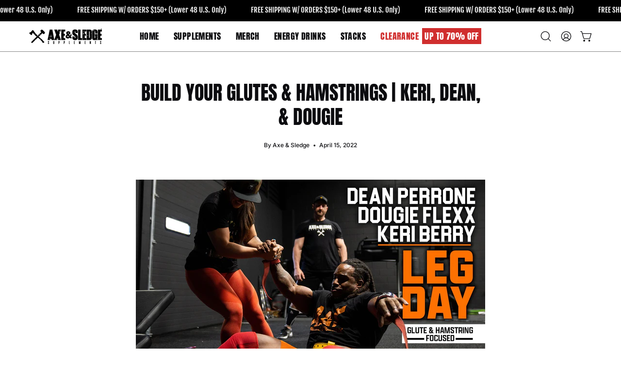

--- FILE ---
content_type: text/html; charset=utf-8
request_url: https://axeandsledge.com/blogs/news/glute-hamstring-workout
body_size: 52665
content:
<!doctype html>
<html class="no-js no-touch page-loading" lang="en">
<head><script type="application/vnd.locksmith+json" data-locksmith>{"version":"v254","locked":false,"initialized":true,"scope":"article","access_granted":true,"access_denied":false,"requires_customer":false,"manual_lock":false,"remote_lock":false,"has_timeout":false,"remote_rendered":null,"hide_resource":false,"hide_links_to_resource":false,"transparent":true,"locks":{"all":[],"opened":[]},"keys":[],"keys_signature":"b230875278c41a2255f714a69ea34bfe3223784ce6d45fc18f27387aac762556","state":{"template":"article","theme":143117090868,"product":null,"collection":null,"page":null,"blog":"news","article":556278874164,"app":null},"now":1770061679,"path":"\/blogs\/news\/glute-hamstring-workout","locale_root_url":"\/","canonical_url":"https:\/\/axeandsledge.com\/blogs\/news\/glute-hamstring-workout","customer_id":null,"customer_id_signature":"b230875278c41a2255f714a69ea34bfe3223784ce6d45fc18f27387aac762556","cart":null}</script><script data-locksmith>!function(){undefined;!function(){var s=window.Locksmith={},e=document.querySelector('script[type="application/vnd.locksmith+json"]'),n=e&&e.innerHTML;if(s.state={},s.util={},s.loading=!1,n)try{s.state=JSON.parse(n)}catch(d){}if(document.addEventListener&&document.querySelector){var o,i,a,t=[76,79,67,75,83,77,73,84,72,49,49],c=function(){i=t.slice(0)},l="style",r=function(e){e&&27!==e.keyCode&&"click"!==e.type||(document.removeEventListener("keydown",r),document.removeEventListener("click",r),o&&document.body.removeChild(o),o=null)};c(),document.addEventListener("keyup",function(e){if(e.keyCode===i[0]){if(clearTimeout(a),i.shift(),0<i.length)return void(a=setTimeout(c,1e3));c(),r(),(o=document.createElement("div"))[l].width="50%",o[l].maxWidth="1000px",o[l].height="85%",o[l].border="1px rgba(0, 0, 0, 0.2) solid",o[l].background="rgba(255, 255, 255, 0.99)",o[l].borderRadius="4px",o[l].position="fixed",o[l].top="50%",o[l].left="50%",o[l].transform="translateY(-50%) translateX(-50%)",o[l].boxShadow="0 2px 5px rgba(0, 0, 0, 0.3), 0 0 100vh 100vw rgba(0, 0, 0, 0.5)",o[l].zIndex="2147483645";var t=document.createElement("textarea");t.value=JSON.stringify(JSON.parse(n),null,2),t[l].border="none",t[l].display="block",t[l].boxSizing="border-box",t[l].width="100%",t[l].height="100%",t[l].background="transparent",t[l].padding="22px",t[l].fontFamily="monospace",t[l].fontSize="14px",t[l].color="#333",t[l].resize="none",t[l].outline="none",t.readOnly=!0,o.appendChild(t),document.body.appendChild(o),t.addEventListener("click",function(e){e.stopImmediatePropagation()}),t.select(),document.addEventListener("keydown",r),document.addEventListener("click",r)}})}s.isEmbedded=-1!==window.location.search.indexOf("_ab=0&_fd=0&_sc=1"),s.path=s.state.path||window.location.pathname,s.basePath=s.state.locale_root_url.concat("/apps/locksmith").replace(/^\/\//,"/"),s.reloading=!1,s.util.console=window.console||{log:function(){},error:function(){}},s.util.makeUrl=function(e,t){var n,o=s.basePath+e,i=[],a=s.cache();for(n in a)i.push(n+"="+encodeURIComponent(a[n]));for(n in t)i.push(n+"="+encodeURIComponent(t[n]));return s.state.customer_id&&(i.push("customer_id="+encodeURIComponent(s.state.customer_id)),i.push("customer_id_signature="+encodeURIComponent(s.state.customer_id_signature))),o+=(-1===o.indexOf("?")?"?":"&")+i.join("&")},s._initializeCallbacks=[],s.on=function(e,t){if("initialize"!==e)throw'Locksmith.on() currently only supports the "initialize" event';s._initializeCallbacks.push(t)},s.initializeSession=function(e){if(!s.isEmbedded){var t=!1,n=!0,o=!0;(e=e||{}).silent&&(o=n=!(t=!0)),s.ping({silent:t,spinner:n,reload:o,callback:function(){s._initializeCallbacks.forEach(function(e){e()})}})}},s.cache=function(e){var t={};try{var n=function i(e){return(document.cookie.match("(^|; )"+e+"=([^;]*)")||0)[2]};t=JSON.parse(decodeURIComponent(n("locksmith-params")||"{}"))}catch(d){}if(e){for(var o in e)t[o]=e[o];document.cookie="locksmith-params=; expires=Thu, 01 Jan 1970 00:00:00 GMT; path=/",document.cookie="locksmith-params="+encodeURIComponent(JSON.stringify(t))+"; path=/"}return t},s.cache.cart=s.state.cart,s.cache.cartLastSaved=null,s.params=s.cache(),s.util.reload=function(){s.reloading=!0;try{window.location.href=window.location.href.replace(/#.*/,"")}catch(d){s.util.console.error("Preferred reload method failed",d),window.location.reload()}},s.cache.saveCart=function(e){if(!s.cache.cart||s.cache.cart===s.cache.cartLastSaved)return e?e():null;var t=s.cache.cartLastSaved;s.cache.cartLastSaved=s.cache.cart,fetch("/cart/update.js",{method:"POST",headers:{"Content-Type":"application/json",Accept:"application/json"},body:JSON.stringify({attributes:{locksmith:s.cache.cart}})}).then(function(e){if(!e.ok)throw new Error("Cart update failed: "+e.status);return e.json()}).then(function(){e&&e()})["catch"](function(e){if(s.cache.cartLastSaved=t,!s.reloading)throw e})},s.util.spinnerHTML='<style>body{background:#FFF}@keyframes spin{from{transform:rotate(0deg)}to{transform:rotate(360deg)}}#loading{display:flex;width:100%;height:50vh;color:#777;align-items:center;justify-content:center}#loading .spinner{display:block;animation:spin 600ms linear infinite;position:relative;width:50px;height:50px}#loading .spinner-ring{stroke:currentColor;stroke-dasharray:100%;stroke-width:2px;stroke-linecap:round;fill:none}</style><div id="loading"><div class="spinner"><svg width="100%" height="100%"><svg preserveAspectRatio="xMinYMin"><circle class="spinner-ring" cx="50%" cy="50%" r="45%"></circle></svg></svg></div></div>',s.util.clobberBody=function(e){document.body.innerHTML=e},s.util.clobberDocument=function(e){e.responseText&&(e=e.responseText),document.documentElement&&document.removeChild(document.documentElement);var t=document.open("text/html","replace");t.writeln(e),t.close(),setTimeout(function(){var e=t.querySelector("[autofocus]");e&&e.focus()},100)},s.util.serializeForm=function(e){if(e&&"FORM"===e.nodeName){var t,n,o={};for(t=e.elements.length-1;0<=t;t-=1)if(""!==e.elements[t].name)switch(e.elements[t].nodeName){case"INPUT":switch(e.elements[t].type){default:case"text":case"hidden":case"password":case"button":case"reset":case"submit":o[e.elements[t].name]=e.elements[t].value;break;case"checkbox":case"radio":e.elements[t].checked&&(o[e.elements[t].name]=e.elements[t].value);break;case"file":}break;case"TEXTAREA":o[e.elements[t].name]=e.elements[t].value;break;case"SELECT":switch(e.elements[t].type){case"select-one":o[e.elements[t].name]=e.elements[t].value;break;case"select-multiple":for(n=e.elements[t].options.length-1;0<=n;n-=1)e.elements[t].options[n].selected&&(o[e.elements[t].name]=e.elements[t].options[n].value)}break;case"BUTTON":switch(e.elements[t].type){case"reset":case"submit":case"button":o[e.elements[t].name]=e.elements[t].value}}return o}},s.util.on=function(e,a,s,t){t=t||document;var c="locksmith-"+e+a,n=function(e){var t=e.target,n=e.target.parentElement,o=t&&t.className&&(t.className.baseVal||t.className)||"",i=n&&n.className&&(n.className.baseVal||n.className)||"";("string"==typeof o&&-1!==o.split(/\s+/).indexOf(a)||"string"==typeof i&&-1!==i.split(/\s+/).indexOf(a))&&!e[c]&&(e[c]=!0,s(e))};t.attachEvent?t.attachEvent(e,n):t.addEventListener(e,n,!1)},s.util.enableActions=function(e){s.util.on("click","locksmith-action",function(e){e.preventDefault();var t=e.target;t.dataset.confirmWith&&!confirm(t.dataset.confirmWith)||(t.disabled=!0,t.innerText=t.dataset.disableWith,s.post("/action",t.dataset.locksmithParams,{spinner:!1,type:"text",success:function(e){(e=JSON.parse(e.responseText)).message&&alert(e.message),s.util.reload()}}))},e)},s.util.inject=function(e,t){var n=["data","locksmith","append"];if(-1!==t.indexOf(n.join("-"))){var o=document.createElement("div");o.innerHTML=t,e.appendChild(o)}else e.innerHTML=t;var i,a,s=e.querySelectorAll("script");for(a=0;a<s.length;++a){i=s[a];var c=document.createElement("script");if(i.type&&(c.type=i.type),i.src)c.src=i.src;else{var l=document.createTextNode(i.innerHTML);c.appendChild(l)}e.appendChild(c)}var r=e.querySelector("[autofocus]");r&&r.focus()},s.post=function(e,t,n){!1!==(n=n||{}).spinner&&s.util.clobberBody(s.util.spinnerHTML);var o={};n.container===document?(o.layout=1,n.success=function(e){s.util.clobberDocument(e)}):n.container&&(o.layout=0,n.success=function(e){var t=document.getElementById(n.container);s.util.inject(t,e),t.id===t.firstChild.id&&t.parentElement.replaceChild(t.firstChild,t)}),n.form_type&&(t.form_type=n.form_type),n.include_layout_classes!==undefined&&(t.include_layout_classes=n.include_layout_classes),n.lock_id!==undefined&&(t.lock_id=n.lock_id),s.loading=!0;var i=s.util.makeUrl(e,o),a="json"===n.type||"text"===n.type;fetch(i,{method:"POST",headers:{"Content-Type":"application/json",Accept:a?"application/json":"text/html"},body:JSON.stringify(t)}).then(function(e){if(!e.ok)throw new Error("Request failed: "+e.status);return e.text()}).then(function(e){var t=n.success||s.util.clobberDocument;t(a?{responseText:e}:e)})["catch"](function(e){if(!s.reloading)if("dashboard.weglot.com"!==window.location.host){if(!n.silent)throw alert("Something went wrong! Please refresh and try again."),e;console.error(e)}else console.error(e)})["finally"](function(){s.loading=!1})},s.postResource=function(e,t){e.path=s.path,e.search=window.location.search,e.state=s.state,e.passcode&&(e.passcode=e.passcode.trim()),e.email&&(e.email=e.email.trim()),e.state.cart=s.cache.cart,e.locksmith_json=s.jsonTag,e.locksmith_json_signature=s.jsonTagSignature,s.post("/resource",e,t)},s.ping=function(e){if(!s.isEmbedded){e=e||{};s.post("/ping",{path:s.path,search:window.location.search,state:s.state},{spinner:!!e.spinner,silent:"undefined"==typeof e.silent||e.silent,type:"text",success:function(e){e&&e.responseText?(e=JSON.parse(e.responseText)).messages&&0<e.messages.length&&s.showMessages(e.messages):console.error("[Locksmith] Invalid result in ping callback:",e)}})}},s.timeoutMonitor=function(){var e=s.cache.cart;s.ping({callback:function(){e!==s.cache.cart||setTimeout(function(){s.timeoutMonitor()},6e4)}})},s.showMessages=function(e){var t=document.createElement("div");t.style.position="fixed",t.style.left=0,t.style.right=0,t.style.bottom="-50px",t.style.opacity=0,t.style.background="#191919",t.style.color="#ddd",t.style.transition="bottom 0.2s, opacity 0.2s",t.style.zIndex=999999,t.innerHTML="        <style>          .locksmith-ab .locksmith-b { display: none; }          .locksmith-ab.toggled .locksmith-b { display: flex; }          .locksmith-ab.toggled .locksmith-a { display: none; }          .locksmith-flex { display: flex; flex-wrap: wrap; justify-content: space-between; align-items: center; padding: 10px 20px; }          .locksmith-message + .locksmith-message { border-top: 1px #555 solid; }          .locksmith-message a { color: inherit; font-weight: bold; }          .locksmith-message a:hover { color: inherit; opacity: 0.8; }          a.locksmith-ab-toggle { font-weight: inherit; text-decoration: underline; }          .locksmith-text { flex-grow: 1; }          .locksmith-cta { flex-grow: 0; text-align: right; }          .locksmith-cta button { transform: scale(0.8); transform-origin: left; }          .locksmith-cta > * { display: block; }          .locksmith-cta > * + * { margin-top: 10px; }          .locksmith-message a.locksmith-close { flex-grow: 0; text-decoration: none; margin-left: 15px; font-size: 30px; font-family: monospace; display: block; padding: 2px 10px; }                    @media screen and (max-width: 600px) {            .locksmith-wide-only { display: none !important; }            .locksmith-flex { padding: 0 15px; }            .locksmith-flex > * { margin-top: 5px; margin-bottom: 5px; }            .locksmith-cta { text-align: left; }          }                    @media screen and (min-width: 601px) {            .locksmith-narrow-only { display: none !important; }          }        </style>      "+e.map(function(e){return'<div class="locksmith-message">'+e+"</div>"}).join(""),document.body.appendChild(t),document.body.style.position="relative",document.body.parentElement.style.paddingBottom=t.offsetHeight+"px",setTimeout(function(){t.style.bottom=0,t.style.opacity=1},50),s.util.on("click","locksmith-ab-toggle",function(e){e.preventDefault();for(var t=e.target.parentElement;-1===t.className.split(" ").indexOf("locksmith-ab");)t=t.parentElement;-1!==t.className.split(" ").indexOf("toggled")?t.className=t.className.replace("toggled",""):t.className=t.className+" toggled"}),s.util.enableActions(t)}}()}();</script>
      <script data-locksmith>Locksmith.cache.cart=null</script>

  <script data-locksmith>Locksmith.jsonTag="{\"version\":\"v254\",\"locked\":false,\"initialized\":true,\"scope\":\"article\",\"access_granted\":true,\"access_denied\":false,\"requires_customer\":false,\"manual_lock\":false,\"remote_lock\":false,\"has_timeout\":false,\"remote_rendered\":null,\"hide_resource\":false,\"hide_links_to_resource\":false,\"transparent\":true,\"locks\":{\"all\":[],\"opened\":[]},\"keys\":[],\"keys_signature\":\"b230875278c41a2255f714a69ea34bfe3223784ce6d45fc18f27387aac762556\",\"state\":{\"template\":\"article\",\"theme\":143117090868,\"product\":null,\"collection\":null,\"page\":null,\"blog\":\"news\",\"article\":556278874164,\"app\":null},\"now\":1770061679,\"path\":\"\\\/blogs\\\/news\\\/glute-hamstring-workout\",\"locale_root_url\":\"\\\/\",\"canonical_url\":\"https:\\\/\\\/axeandsledge.com\\\/blogs\\\/news\\\/glute-hamstring-workout\",\"customer_id\":null,\"customer_id_signature\":\"b230875278c41a2255f714a69ea34bfe3223784ce6d45fc18f27387aac762556\",\"cart\":null}";Locksmith.jsonTagSignature="8ad1c85d3d54ec260652caed1a181332b98f1a4c941df34631fe60ac1d2b2154"</script>
  

<meta charset="utf-8">
<meta http-equiv="X-UA-Compatible" content="IE=edge">
<meta name="viewport" content="width=device-width, height=device-height, initial-scale=1.0, minimum-scale=1.0">
<link rel="canonical" href="https://axeandsledge.com/blogs/news/glute-hamstring-workout"><link rel="preconnect" href="https://fonts.shopifycdn.com" crossorigin><link rel="preload" as="font" href="//axeandsledge.com/cdn/fonts/inter/inter_n5.d7101d5e168594dd06f56f290dd759fba5431d97.woff2" type="font/woff2" crossorigin><link rel="preload" as="font" href="//axeandsledge.com/cdn/fonts/anton/anton_n4.2ba6159dc1abf4f060e423ec24adc22041130b7f.woff2" type="font/woff2" crossorigin><link rel="preload" as="image" href="//axeandsledge.com/cdn/shop/t/116/assets/loading.svg?v=91665432863842511931746030962"><style data-shopify>
  .no-js.page-loading .loading-overlay,
  html:not(.page-loading) .loading-overlay { opacity: 0; visibility: hidden; pointer-events: none; animation: fadeOut 1s ease; transition: visibility 0s linear 1s; }

  .loading-overlay { position: fixed; top: 0; left: 0; z-index: 99999; width: 100vw; height: 100vh; display: flex; align-items: center; justify-content: center; background: var(--overlay-bg, var(--COLOR-BLACK-WHITE)); }</style><style data-shopify>.loader__image__holder { position: absolute; top: 0; left: 0; width: 100%; height: 100%; font-size: 0; display: none; align-items: center; justify-content: center; animation: pulse-loading 2s infinite ease-in-out; }
    .loader__image__holder:has(.loader__image--fallback) { animation: none; }
    .loading-image .loader__image__holder { display: flex; }
    .loader__image { max-width: 150px; height: auto; object-fit: contain; }
    .loading-image .loader__image--fallback { width: 150px; height: 150px; max-width: 150px; mask: var(--loading-svg) center center/contain no-repeat; background: var(--overlay-bg-svg, var(--COLOR-WHITE-BLACK)); }</style><script>
    const loadingAppearance = "once";
    const loaded = sessionStorage.getItem('loaded');

    if (loadingAppearance === 'once') {
      if (loaded === null) {
        sessionStorage.setItem('loaded', true);
        document.documentElement.classList.add('loading-image');
      }
    } else {
      document.documentElement.classList.add('loading-image');
    }
  </script><link rel="shortcut icon" href="//axeandsledge.com/cdn/shop/files/Icon_32x32.jpg?v=1768842066" type="image/png">
<title>Build Your Glutes &amp; Hamstrings | Keri, Dean, &amp; Dougie
  
  
   &ndash; Axe &amp; Sledge Supplements</title><meta name="description" content="Axe &amp; Sledge Athletes Dougie Flexx and Dean Perrone are back at Pump Town USA to train legs, but this time they are joined by our newest female athlete, Keri Berry! Keri is a figure competitor that&#39;s on a mission to take her physique all the way to the pro stage. But don&#39;t let her looks fool you... she&#39;s intense!">


<meta property="og:site_name" content="Axe &amp; Sledge Supplements">
<meta property="og:url" content="https://axeandsledge.com/blogs/news/glute-hamstring-workout"><meta property="og:title" content="Build Your Glutes &amp; Hamstrings | Keri, Dean, &amp; Dougie">
<meta property="og:type" content="article">
<meta property="og:description" content="Axe &amp; Sledge Athletes Dougie Flexx and Dean Perrone are back at Pump Town USA to train legs, but this time they are joined by our newest female athlete, Keri Berry! Keri is a figure competitor that&#39;s on a mission to take her physique all the way to the pro stage. But don&#39;t let her looks fool you... she&#39;s intense!">
<meta property="og:image" content="http://axeandsledge.com/cdn/shop/articles/Dean_Doug_KeriLegs_ff8f2adc-00aa-4c7c-983e-d66587f60aad.jpg?v=1744048817">
<meta property="og:image:secure_url" content="https://axeandsledge.com/cdn/shop/articles/Dean_Doug_KeriLegs_ff8f2adc-00aa-4c7c-983e-d66587f60aad.jpg?v=1744048817">
<meta property="og:image:width" content="1920">
  <meta property="og:image:height" content="1080"><meta name="twitter:card" content="summary_large_image"><meta name="twitter:title" content="Build Your Glutes &amp; Hamstrings | Keri, Dean, &amp; Dougie">
<meta name="twitter:description" content="Axe &amp; Sledge Athletes Dougie Flexx and Dean Perrone are back at Pump Town USA to train legs, but this time they are joined by our newest female athlete, Keri Berry! Keri is a figure competitor that&#39;s on a mission to take her physique all the way to the pro stage. But don&#39;t let her looks fool you... she&#39;s intense!">
<style data-shopify>@font-face {
  font-family: Anton;
  font-weight: 400;
  font-style: normal;
  font-display: swap;
  src: url("//axeandsledge.com/cdn/fonts/anton/anton_n4.2ba6159dc1abf4f060e423ec24adc22041130b7f.woff2") format("woff2"),
       url("//axeandsledge.com/cdn/fonts/anton/anton_n4.4dfcf4cc9b33342f25e44f2b47f32840ec097e13.woff") format("woff");
}

    @font-face {
  font-family: Inter;
  font-weight: 500;
  font-style: normal;
  font-display: swap;
  src: url("//axeandsledge.com/cdn/fonts/inter/inter_n5.d7101d5e168594dd06f56f290dd759fba5431d97.woff2") format("woff2"),
       url("//axeandsledge.com/cdn/fonts/inter/inter_n5.5332a76bbd27da00474c136abb1ca3cbbf259068.woff") format("woff");
}

    @font-face {
  font-family: Inter;
  font-weight: 400;
  font-style: normal;
  font-display: swap;
  src: url("//axeandsledge.com/cdn/fonts/inter/inter_n4.b2a3f24c19b4de56e8871f609e73ca7f6d2e2bb9.woff2") format("woff2"),
       url("//axeandsledge.com/cdn/fonts/inter/inter_n4.af8052d517e0c9ffac7b814872cecc27ae1fa132.woff") format("woff");
}

    @font-face {
  font-family: "Space Mono";
  font-weight: 700;
  font-style: normal;
  font-display: swap;
  src: url("//axeandsledge.com/cdn/fonts/space_mono/spacemono_n7.508dbd51f810465f80674aa16b57dbed9d939476.woff2") format("woff2"),
       url("//axeandsledge.com/cdn/fonts/space_mono/spacemono_n7.33dc758a163f8921951e545f3e66fea4986535cf.woff") format("woff");
}


    

    

    

    
      @font-face {
  font-family: Inter;
  font-weight: 100;
  font-style: normal;
  font-display: swap;
  src: url("//axeandsledge.com/cdn/fonts/inter/inter_n1.d6922fc1524d5070cfbded04544fe03b84246904.woff2") format("woff2"),
       url("//axeandsledge.com/cdn/fonts/inter/inter_n1.4a488d8300a3cf27d2b5e3a3b05110d1df51da98.woff") format("woff");
}

    

    
      @font-face {
  font-family: Inter;
  font-weight: 600;
  font-style: normal;
  font-display: swap;
  src: url("//axeandsledge.com/cdn/fonts/inter/inter_n6.771af0474a71b3797eb38f3487d6fb79d43b6877.woff2") format("woff2"),
       url("//axeandsledge.com/cdn/fonts/inter/inter_n6.88c903d8f9e157d48b73b7777d0642925bcecde7.woff") format("woff");
}

    

    
      @font-face {
  font-family: Inter;
  font-weight: 500;
  font-style: italic;
  font-display: swap;
  src: url("//axeandsledge.com/cdn/fonts/inter/inter_i5.4474f48e6ab2b1e01aa2b6d942dd27fa24f2d99f.woff2") format("woff2"),
       url("//axeandsledge.com/cdn/fonts/inter/inter_i5.493dbd6ee8e49f4ad722ebb68d92f201af2c2f56.woff") format("woff");
}

    

    
      @font-face {
  font-family: Inter;
  font-weight: 700;
  font-style: italic;
  font-display: swap;
  src: url("//axeandsledge.com/cdn/fonts/inter/inter_i7.b377bcd4cc0f160622a22d638ae7e2cd9b86ea4c.woff2") format("woff2"),
       url("//axeandsledge.com/cdn/fonts/inter/inter_i7.7c69a6a34e3bb44fcf6f975857e13b9a9b25beb4.woff") format("woff");
}

    

    
      @font-face {
  font-family: Inter;
  font-weight: 500;
  font-style: normal;
  font-display: swap;
  src: url("//axeandsledge.com/cdn/fonts/inter/inter_n5.d7101d5e168594dd06f56f290dd759fba5431d97.woff2") format("woff2"),
       url("//axeandsledge.com/cdn/fonts/inter/inter_n5.5332a76bbd27da00474c136abb1ca3cbbf259068.woff") format("woff");
}

    
:root {--COLOR-PRIMARY-OPPOSITE: #ffffff;
      --COLOR-PRIMARY-LIGHTEN-DARKEN-ALPHA-20: rgba(218, 87, 87, 0.2);
      --COLOR-PRIMARY-LIGHTEN-DARKEN-ALPHA-30: rgba(218, 87, 87, 0.3);

      --PRIMARY-BUTTONS-COLOR-BG: #d02e2e;
      --PRIMARY-BUTTONS-COLOR-TEXT: #ffffff;
      --PRIMARY-BUTTONS-COLOR-TEXT-ALPHA-10: rgba(255, 255, 255, 0.1);
      --PRIMARY-BUTTONS-COLOR-BORDER: #d02e2e;
      --PRIMARY-BUTTONS-COLOR-HOVER: rgba(255, 255, 255, 0.2);

      --PRIMARY-BUTTONS-COLOR-LIGHTEN-DARKEN: #da5757;

      --PRIMARY-BUTTONS-COLOR-ALPHA-05: rgba(208, 46, 46, 0.05);
      --PRIMARY-BUTTONS-COLOR-ALPHA-10: rgba(208, 46, 46, 0.1);
      --PRIMARY-BUTTONS-COLOR-ALPHA-50: rgba(208, 46, 46, 0.5);--COLOR-SECONDARY-OPPOSITE: #000000;
      --COLOR-SECONDARY-OPPOSITE-ALPHA-20: rgba(0, 0, 0, 0.2);
      --COLOR-SECONDARY-LIGHTEN-DARKEN-ALPHA-20: rgba(230, 230, 230, 0.2);
      --COLOR-SECONDARY-LIGHTEN-DARKEN-ALPHA-30: rgba(230, 230, 230, 0.3);

      --SECONDARY-BUTTONS-COLOR-BG: #ffffff;
      --SECONDARY-BUTTONS-COLOR-TEXT: #000000;
      --SECONDARY-BUTTONS-COLOR-TEXT-ALPHA-10: rgba(0, 0, 0, 0.1);
      --SECONDARY-BUTTONS-COLOR-BORDER: #ffffff;

      --SECONDARY-BUTTONS-COLOR-ALPHA-05: rgba(255, 255, 255, 0.05);
      --SECONDARY-BUTTONS-COLOR-ALPHA-10: rgba(255, 255, 255, 0.1);
      --SECONDARY-BUTTONS-COLOR-ALPHA-50: rgba(255, 255, 255, 0.5);--OUTLINE-BUTTONS-PRIMARY-BG: transparent;
      --OUTLINE-BUTTONS-PRIMARY-TEXT: #d02e2e;
      --OUTLINE-BUTTONS-PRIMARY-TEXT-ALPHA-10: rgba(208, 46, 46, 0.1);
      --OUTLINE-BUTTONS-PRIMARY-BORDER: #d02e2e;
      --OUTLINE-BUTTONS-PRIMARY-BG-HOVER: rgba(218, 87, 87, 0.2);

      --OUTLINE-BUTTONS-SECONDARY-BG: transparent;
      --OUTLINE-BUTTONS-SECONDARY-TEXT: #ffffff;
      --OUTLINE-BUTTONS-SECONDARY-TEXT-ALPHA-10: rgba(255, 255, 255, 0.1);
      --OUTLINE-BUTTONS-SECONDARY-BORDER: #ffffff;
      --OUTLINE-BUTTONS-SECONDARY-BG-HOVER: rgba(230, 230, 230, 0.2);

      --OUTLINE-BUTTONS-WHITE-BG: transparent;
      --OUTLINE-BUTTONS-WHITE-TEXT: #ffffff;
      --OUTLINE-BUTTONS-WHITE-TEXT-ALPHA-10: rgba(255, 255, 255, 0.1);
      --OUTLINE-BUTTONS-WHITE-BORDER: #ffffff;

      --OUTLINE-BUTTONS-BLACK-BG: transparent;
      --OUTLINE-BUTTONS-BLACK-TEXT: #000000;
      --OUTLINE-BUTTONS-BLACK-TEXT-ALPHA-10: rgba(0, 0, 0, 0.1);
      --OUTLINE-BUTTONS-BLACK-BORDER: #000000;--OUTLINE-SOLID-BUTTONS-PRIMARY-BG: #d02e2e;
      --OUTLINE-SOLID-BUTTONS-PRIMARY-TEXT: #ffffff;
      --OUTLINE-SOLID-BUTTONS-PRIMARY-TEXT-ALPHA-10: rgba(255, 255, 255, 0.1);
      --OUTLINE-SOLID-BUTTONS-PRIMARY-BORDER: #ffffff;
      --OUTLINE-SOLID-BUTTONS-PRIMARY-BG-HOVER: rgba(255, 255, 255, 0.2);

      --OUTLINE-SOLID-BUTTONS-SECONDARY-BG: #ffffff;
      --OUTLINE-SOLID-BUTTONS-SECONDARY-TEXT: #000000;
      --OUTLINE-SOLID-BUTTONS-SECONDARY-TEXT-ALPHA-10: rgba(0, 0, 0, 0.1);
      --OUTLINE-SOLID-BUTTONS-SECONDARY-BORDER: #000000;
      --OUTLINE-SOLID-BUTTONS-SECONDARY-BG-HOVER: rgba(0, 0, 0, 0.2);

      --OUTLINE-SOLID-BUTTONS-WHITE-BG: #ffffff;
      --OUTLINE-SOLID-BUTTONS-WHITE-TEXT: #000000;
      --OUTLINE-SOLID-BUTTONS-WHITE-TEXT-ALPHA-10: rgba(0, 0, 0, 0.1);
      --OUTLINE-SOLID-BUTTONS-WHITE-BORDER: #000000;

      --OUTLINE-SOLID-BUTTONS-BLACK-BG: #000000;
      --OUTLINE-SOLID-BUTTONS-BLACK-TEXT: #ffffff;
      --OUTLINE-SOLID-BUTTONS-BLACK-TEXT-ALPHA-10: rgba(255, 255, 255, 0.1);
      --OUTLINE-SOLID-BUTTONS-BLACK-BORDER: #ffffff;--COLOR-HEADING: #0c0c0f;
      --COLOR-TEXT: #0c0c0f;
      --COLOR-TEXT-DARKEN: #000000;
      --COLOR-TEXT-LIGHTEN: #393948;
      --COLOR-TEXT-ALPHA-5: rgba(12, 12, 15, 0.05);
      --COLOR-TEXT-ALPHA-8: rgba(12, 12, 15, 0.08);
      --COLOR-TEXT-ALPHA-10: rgba(12, 12, 15, 0.1);
      --COLOR-TEXT-ALPHA-15: rgba(12, 12, 15, 0.15);
      --COLOR-TEXT-ALPHA-20: rgba(12, 12, 15, 0.2);
      --COLOR-TEXT-ALPHA-25: rgba(12, 12, 15, 0.25);
      --COLOR-TEXT-ALPHA-50: rgba(12, 12, 15, 0.5);
      --COLOR-TEXT-ALPHA-60: rgba(12, 12, 15, 0.6);
      --COLOR-TEXT-ALPHA-85: rgba(12, 12, 15, 0.85);

      --COLOR-BG: #ffffff;
      --COLOR-BG-ALPHA-25: rgba(255, 255, 255, 0.25);
      --COLOR-BG-ALPHA-35: rgba(255, 255, 255, 0.35);
      --COLOR-BG-ALPHA-60: rgba(255, 255, 255, 0.6);
      --COLOR-BG-ALPHA-65: rgba(255, 255, 255, 0.65);
      --COLOR-BG-ALPHA-85: rgba(255, 255, 255, 0.85);
      --COLOR-BG-DARKEN: #e6e6e6;
      --COLOR-BG-LIGHTEN-DARKEN: #e6e6e6;
      --COLOR-BG-LIGHTEN-DARKEN-SHIMMER-BG: #fafafa;
      --COLOR-BG-LIGHTEN-DARKEN-SHIMMER-EFFECT: #f5f5f5;
      --COLOR-BG-LIGHTEN-DARKEN-SHIMMER-ENHANCEMENT: #000000;
      --COLOR-BG-LIGHTEN-DARKEN-FOREGROUND: #f7f7f7;
      --COLOR-BG-LIGHTEN-DARKEN-HIGHLIGHT: rgba(38, 38, 38, 0.15);
      --COLOR-BG-LIGHTEN-DARKEN-SEARCH-LOADER: #cccccc;
      --COLOR-BG-LIGHTEN-DARKEN-SEARCH-LOADER-LINE: #e6e6e6;
      --COLOR-BG-LIGHTEN-DARKEN-2: #cdcdcd;
      --COLOR-BG-LIGHTEN-DARKEN-3: #c0c0c0;
      --COLOR-BG-LIGHTEN-DARKEN-4: #b3b3b3;
      --COLOR-BG-LIGHTEN-DARKEN-5: #a6a6a6;
      --COLOR-BG-LIGHTEN-DARKEN-6: #9a9a9a;
      --COLOR-BG-LIGHTEN-DARKEN-CONTRAST: #b3b3b3;
      --COLOR-BG-LIGHTEN-DARKEN-CONTRAST-2: #a6a6a6;
      --COLOR-BG-LIGHTEN-DARKEN-CONTRAST-3: #999999;
      --COLOR-BG-LIGHTEN-DARKEN-CONTRAST-4: #8c8c8c;
      --COLOR-BG-LIGHTEN-DARKEN-CONTRAST-5: #808080;
      --COLOR-BG-LIGHTEN-DARKEN-CONTRAST-6: #737373;

      --COLOR-BG-SECONDARY: #000000;
      --COLOR-BG-SECONDARY-LIGHTEN-DARKEN: #1a1a1a;
      --COLOR-BG-SECONDARY-LIGHTEN-DARKEN-CONTRAST: #808080;

      --COLOR-INPUT-BG: #ffffff;

      --COLOR-ACCENT: #D02E2E;
      --COLOR-ACCENT-TEXT: #fff;
      --COLOR-ACCENT-MIX-ALPHA: rgba(104, 23, 23, 0.1);

      --COLOR-BORDER: #d3d3d3;
      --COLOR-BORDER-ALPHA-15: rgba(211, 211, 211, 0.15);
      --COLOR-BORDER-ALPHA-30: rgba(211, 211, 211, 0.3);
      --COLOR-BORDER-ALPHA-50: rgba(211, 211, 211, 0.5);
      --COLOR-BORDER-ALPHA-65: rgba(211, 211, 211, 0.65);
      --COLOR-BORDER-LIGHTEN-DARKEN: #868686;
      --COLOR-BORDER-HAIRLINE: #f7f7f7;

      --COLOR-SALE-BG: #d43737;
      --COLOR-SALE-TEXT: #ffffff;
      --COLOR-CUSTOM-BG: #ffffff;
      --COLOR-CUSTOM-TEXT: #000000;
      --COLOR-SOLD-BG: rgba(0,0,0,0);
      --COLOR-SOLD-TEXT: #000000;
      --COLOR-SAVING-BG: #d43737;
      --COLOR-SAVING-TEXT: #ffffff;

      --COLOR-WHITE-BLACK: #fff;
      --COLOR-BLACK-WHITE: #000;
      --COLOR-BLACK-WHITE-ALPHA-25: rgba(0, 0, 0, 0.25);
      --COLOR-BLACK-WHITE-ALPHA-34: rgba(0, 0, 0, 0.34);
      --COLOR-BG-OVERLAY: rgba(255, 255, 255, 0.5);--COLOR-DISABLED-GREY: rgba(12, 12, 15, 0.05);
      --COLOR-DISABLED-GREY-DARKEN: rgba(12, 12, 15, 0.45);
      --COLOR-ERROR: #D02E2E;
      --COLOR-ERROR-BG: #f3cbcb;
      --COLOR-SUCCESS: #56AD6A;
      --COLOR-SUCCESS-BG: #ECFEF0;
      --COLOR-WARN: #ECBD5E;
      --COLOR-TRANSPARENT: rgba(255, 255, 255, 0);

      --COLOR-WHITE: #ffffff;
      --COLOR-WHITE-DARKEN: #f2f2f2;
      --COLOR-WHITE-ALPHA-10: rgba(255, 255, 255, 0.1);
      --COLOR-WHITE-ALPHA-20: rgba(255, 255, 255, 0.2);
      --COLOR-WHITE-ALPHA-25: rgba(255, 255, 255, 0.25);
      --COLOR-WHITE-ALPHA-50: rgba(255, 255, 255, 0.5);
      --COLOR-WHITE-ALPHA-60: rgba(255, 255, 255, 0.6);
      --COLOR-BLACK: #000000;
      --COLOR-BLACK-LIGHTEN: #1a1a1a;
      --COLOR-BLACK-ALPHA-05: rgba(0, 0, 0, 0.05);
      --COLOR-BLACK-ALPHA-10: rgba(0, 0, 0, 0.1);
      --COLOR-BLACK-ALPHA-20: rgba(0, 0, 0, 0.2);
      --COLOR-BLACK-ALPHA-25: rgba(0, 0, 0, 0.25);
      --COLOR-BLACK-ALPHA-50: rgba(0, 0, 0, 0.5);
      --COLOR-BLACK-ALPHA-60: rgba(0, 0, 0, 0.6);--FONT-STACK-BODY: Inter, sans-serif;
      --FONT-STYLE-BODY: normal;
      --FONT-STYLE-BODY-ITALIC: italic;
      --FONT-ADJUST-BODY: 1.0;

      --FONT-WEIGHT-BODY: 500;
      --FONT-WEIGHT-BODY-LIGHT: 100;
      --FONT-WEIGHT-BODY-MEDIUM: 700;
      --FONT-WEIGHT-BODY-BOLD: 600;

      --FONT-STACK-HEADING: Anton, sans-serif;
      --FONT-STYLE-HEADING: normal;
      --FONT-STYLE-HEADING-ITALIC: italic;
      --FONT-ADJUST-HEADING: 1.0;

      --FONT-WEIGHT-HEADING: 400;
      --FONT-WEIGHT-HEADING-LIGHT: 300;
      --FONT-WEIGHT-HEADING-MEDIUM: 500;
      --FONT-WEIGHT-HEADING-BOLD: 600;

      --FONT-STACK-NAV: Anton, sans-serif;
      --FONT-STYLE-NAV: normal;
      --FONT-STYLE-NAV-ITALIC: italic;
      --FONT-ADJUST-NAV: 0.95;
      --FONT-ADJUST-NAV-TOP-LEVEL: 1.1;

      --FONT-WEIGHT-NAV: 400;
      --FONT-WEIGHT-NAV-LIGHT: 300;
      --FONT-WEIGHT-NAV-MEDIUM: 500;
      --FONT-WEIGHT-NAV-BOLD: 600;

      --FONT-ADJUST-PRODUCT-GRID: 1.0;
      --FONT-ADJUST-PRODUCT-GRID-HEADING: 1.1;

      --FONT-ADJUST-BADGES: 1.3;

      --FONT-STACK-BUTTON: Anton, sans-serif;
      --FONT-STYLE-BUTTON: normal;
      --FONT-STYLE-BUTTON-ITALIC: italic;
      --FONT-ADJUST-SMALL-BUTTON: 0.85;
      --FONT-ADJUST-MEDIUM-BUTTON: 0.85;
      --FONT-ADJUST-LARGE-BUTTON: 0.85;

      --FONT-WEIGHT-BUTTON: 700;
      --FONT-WEIGHT-BUTTON-MEDIUM: 500;
      --FONT-WEIGHT-BUTTON-BOLD: 600;

      --FONT-STACK-SUBHEADING: Inter, sans-serif;
      --FONT-STYLE-SUBHEADING: normal;
      --FONT-ADJUST-SUBHEADING: 1.0;

      --FONT-WEIGHT-SUBHEADING: 400;
      --FONT-WEIGHT-SUBHEADING-BOLD: 500;

      --FONT-STACK-LABEL: Anton, sans-serif;
      --FONT-STYLE-LABEL: normal;
      --FONT-ADJUST-LABEL: 0.65;

      --FONT-STACK-HIGHLIGHT: "Space Mono", monospace;
      --FONT-STYLE-HIGHLIGHT: normal;
      --FONT-WEIGHT-HIGHLIGHT: 700;

      --FONT-WEIGHT-LABEL: 400;

      --LETTER-SPACING-NAV: 0.025em;
      --LETTER-SPACING-HEADING: 0.0em;
      --LETTER-SPACING-SUBHEADING: 0.0em;
      --LETTER-SPACING-BUTTON: 0.05em;
      --LETTER-SPACING-LABEL: 0.05em;

      --BUTTON-TEXT-CAPS: uppercase;
      --HEADING-TEXT-CAPS: uppercase;
      --SUBHEADING-TEXT-CAPS: none;
      --LABEL-TEXT-CAPS: uppercase;--FONT-SIZE-INPUT: 1.0rem;--RADIUS: 0px;
      --RADIUS-SMALL: 0px;
      --RADIUS-TINY: 0px;
      --RADIUS-CHECKBOX: 0px;
      --RADIUS-TEXTAREA: 0px;--RADIUS-BADGE: 4px;--PRODUCT-MEDIA-PADDING-TOP: 100%;--BORDER-WIDTH: 1px;--STROKE-WIDTH: 12px;--SITE-WIDTH: 1440px;
      --SITE-WIDTH-NARROW: 840px;

      
      --SMALL-BUTTON-WIDTH: 150px;
      --MEDIUM-BUTTON-WIDTH: 200px;
      --LARGE-BUTTON-WIDTH: 250px;
      --SMALL-BUTTON-HEIGHT: 20px;
      --MEDIUM-BUTTON-HEIGHT: 20px;
      --LARGE-BUTTON-HEIGHT: 20px;--COLOR-UPSELLS-BG: #585858;
      --COLOR-UPSELLS-TEXT: #fff;
      --COLOR-UPSELLS-TEXT-LIGHTEN: #ffffff;
      --COLOR-UPSELLS-DISABLED-GREY-DARKEN: rgba(255, 255, 255, 0.45);
      --UPSELLS-HEIGHT: 130px;
      --UPSELLS-IMAGE-WIDTH: 20%;--ICON-ARROW-RIGHT: url( "//axeandsledge.com/cdn/shop/t/116/assets/icon-chevron-right.svg?v=115618353204357621731746030962" );--loading-svg: url( "//axeandsledge.com/cdn/shop/t/116/assets/loading.svg?v=91665432863842511931746030962" );
      --icon-check: url( "//axeandsledge.com/cdn/shop/t/116/assets/icon-check.svg?v=175316081881880408121746030962" );
      --icon-check-swatch: url( "//axeandsledge.com/cdn/shop/t/116/assets/icon-check-swatch.svg?v=131897745589030387781746030962" );
      --icon-zoom-in: url( "//axeandsledge.com/cdn/shop/t/116/assets/icon-zoom-in.svg?v=157433013461716915331746030962" );
      --icon-zoom-out: url( "//axeandsledge.com/cdn/shop/t/116/assets/icon-zoom-out.svg?v=164909107869959372931746030962" );--collection-sticky-bar-height: 0px;
      --collection-image-padding-top: 60%;

      --drawer-width: 400px;
      --drawer-transition: transform 0.4s cubic-bezier(0.46, 0.01, 0.32, 1);--gutter: 60px;
      --gutter-mobile: 20px;
      --grid-gutter: 20px;
      --grid-gutter-mobile: 35px;--inner: 20px;
      --inner-tablet: 18px;
      --inner-mobile: 16px;--grid: repeat(4, minmax(0, 1fr));
      --grid-tablet: repeat(3, minmax(0, 1fr));
      --grid-mobile: repeat(2, minmax(0, 1fr));
      --megamenu-grid: repeat(4, minmax(0, 1fr));
      --grid-row: 1 / span 4;--scrollbar-width: 0px;--overlay: #000;
      --overlay-opacity: 1;--swatch-width: 38px;
      --swatch-height: 26px;
      --swatch-size: 32px;
      --swatch-size-mobile: 30px;

      
      --move-offset: 20px;

      
      --autoplay-speed: 2200ms;
    }

    
.product-upsell__image:after,
    .popup-quick-view__nav-media:after,
    .product-gallery__media--image:after,
    .product-gallery__media--onboarding:after,
    .product-single__thumbnail-link:after {
      content: '';
      position: absolute;
      z-index: 1;
      inset: 0;
      background: rgba(0, 0, 0, .03);
      pointer-events: none;
    }</style><link href="//axeandsledge.com/cdn/shop/t/116/assets/theme.css?v=47344188874344495371746030963" rel="stylesheet" type="text/css" media="all" /><script
  type="text/javascript"
>
    if (window.MSInputMethodContext && document.documentMode) {
      var scripts = document.getElementsByTagName('script')[0];
      var polyfill = document.createElement("script");
      polyfill.defer = true;
      polyfill.src = "//axeandsledge.com/cdn/shop/t/116/assets/ie11.js?v=164037955086922138091746030962";

      scripts.parentNode.insertBefore(polyfill, scripts);

      document.documentElement.classList.add('ie11');
    } else {
      document.documentElement.className = document.documentElement.className.replace('no-js', 'js');
    }

    let root = '/';
    if (root[root.length - 1] !== '/') {
      root = `${root}/`;
    }

    window.theme = {
      routes: {
        root: root,
        cart_url: "\/cart",
        cart_add_url: "\/cart\/add",
        cart_change_url: "\/cart\/change",
        shop_url: "https:\/\/axeandsledge.com",
        searchUrl: '/search',
        predictiveSearchUrl: '/search/suggest',
        product_recommendations_url: "\/recommendations\/products"
      },
      assets: {
        photoswipe: '//axeandsledge.com/cdn/shop/t/116/assets/photoswipe.js?v=162613001030112971491746030962',
        smoothscroll: '//axeandsledge.com/cdn/shop/t/116/assets/smoothscroll.js?v=37906625415260927261746030962',
        no_image: "//axeandsledge.com/cdn/shopifycloud/storefront/assets/no-image-2048-a2addb12_1024x.gif",
        swatches: '//axeandsledge.com/cdn/shop/t/116/assets/swatches.json?v=108341084980828767351746030963',
        base: "//axeandsledge.com/cdn/shop/t/116/assets/"
      },
      strings: {
        add_to_cart: "Add to Cart",
        cart_acceptance_error: "You must accept our terms and conditions.",
        cart_empty: "Your cart is currently empty.",
        cart_price: "Price",
        cart_quantity: "Quantity",
        cart_items_one: "{{ count }} item",
        cart_items_many: "{{ count }} items",
        cart_title: "Cart",
        cart_total: "Total",
        continue_shopping: "Continue Shopping",
        free: "Free",
        limit_error: "Sorry, looks like we don\u0026#39;t have enough of this product.",
        preorder: "Pre-Order",
        remove: "Remove",
        sale_badge_text: "Sale",
        saving_badge: "Save {{ discount }}",
        saving_up_to_badge: "Save up to {{ discount }}",
        sold_out: "Sold Out",
        subscription: "Subscription",
        unavailable: "Unavailable",
        unit_price_label: "Unit price",
        unit_price_separator: "per",
        zero_qty_error: "Quantity must be greater than 0.",
        delete_confirm: "Are you sure you wish to delete this address?",
        newsletter_product_availability: "Notify Me When It’s Available"
      },
      icons: {
        close: '<svg aria-hidden="true" focusable="false" role="presentation" class="icon icon-close" viewBox="0 0 192 192"><path d="M150 42 42 150M150 150 42 42" stroke="currentColor" stroke-linecap="round" stroke-linejoin="round"/></svg>'
      },
      settings: {
        animationsEnabled: true,
        cartType: "drawer",
        enableAcceptTerms: false,
        enableInfinityScroll: false,
        enablePaymentButton: true,
        gridImageSize: "cover",
        gridImageAspectRatio: 1,
        mobileMenuBehaviour: "link",
        productGridHover: "image",
        savingBadgeType: "percentage",
        showSaleBadge: true,
        showSoldBadge: true,
        showSavingBadge: true,
        quickBuy: "quick_buy",
        suggestArticles: false,
        suggestCollections: false,
        suggestProducts: true,
        suggestPages: false,
        suggestionsResultsLimit: 3,
        currency_code_enable: false,
        hideInventoryCount: true,
        colorSwatchesType: "theme",
        atcButtonShowPrice: false,
        buynowButtonColor: "btn--white",
        buynowButtonStyle: "btn--solid-border",
        buynowButtonSize: "btn--large",
        mobileMenuType: "new",
      },
      sizes: {
        mobile: 480,
        small: 768,
        large: 1024,
        widescreen: 1440
      },
      moneyFormat: "${{amount}}",
      moneyWithCurrencyFormat: "${{amount}} USD",
      subtotal: 0,
      current_iso_code: "USD",
      info: {
        name: 'Palo Alto'
      },
      version: '6.2.0'
    };
    window.PaloAlto = window.PaloAlto || {};
    window.slate = window.slate || {};
    window.isHeaderTransparent = false;
    window.stickyHeaderHeight = 60;
    window.lastWindowWidth = window.innerWidth || document.documentElement.clientWidth;
</script><script src="//axeandsledge.com/cdn/shop/t/116/assets/vendor.js?v=164905933048751944601746030963" defer="defer"></script>
<script src="//axeandsledge.com/cdn/shop/t/116/assets/theme.js?v=34326308044882033111746030963" defer="defer"></script><script>window.performance && window.performance.mark && window.performance.mark('shopify.content_for_header.start');</script><meta name="google-site-verification" content="TfBkGpryKvB7ZG_kR19MHLwxzQe6371i3iHNtnpepMU">
<meta name="facebook-domain-verification" content="5p90ecmdoxdmzejh9v5a9e3yjbpzh7">
<meta id="shopify-digital-wallet" name="shopify-digital-wallet" content="/1838088244/digital_wallets/dialog">
<meta name="shopify-checkout-api-token" content="da599ede80ae2e89b5e6e6864bc58479">
<meta id="in-context-paypal-metadata" data-shop-id="1838088244" data-venmo-supported="false" data-environment="production" data-locale="en_US" data-paypal-v4="true" data-currency="USD">
<link rel="alternate" type="application/atom+xml" title="Feed" href="/blogs/news.atom" />
<script async="async" src="/checkouts/internal/preloads.js?locale=en-US"></script>
<link rel="preconnect" href="https://shop.app" crossorigin="anonymous">
<script async="async" src="https://shop.app/checkouts/internal/preloads.js?locale=en-US&shop_id=1838088244" crossorigin="anonymous"></script>
<script id="apple-pay-shop-capabilities" type="application/json">{"shopId":1838088244,"countryCode":"US","currencyCode":"USD","merchantCapabilities":["supports3DS"],"merchantId":"gid:\/\/shopify\/Shop\/1838088244","merchantName":"Axe \u0026 Sledge Supplements","requiredBillingContactFields":["postalAddress","email","phone"],"requiredShippingContactFields":["postalAddress","email","phone"],"shippingType":"shipping","supportedNetworks":["visa","masterCard","amex","discover","elo","jcb"],"total":{"type":"pending","label":"Axe \u0026 Sledge Supplements","amount":"1.00"},"shopifyPaymentsEnabled":true,"supportsSubscriptions":true}</script>
<script id="shopify-features" type="application/json">{"accessToken":"da599ede80ae2e89b5e6e6864bc58479","betas":["rich-media-storefront-analytics"],"domain":"axeandsledge.com","predictiveSearch":true,"shopId":1838088244,"locale":"en"}</script>
<script>var Shopify = Shopify || {};
Shopify.shop = "axe-sledge-supplements.myshopify.com";
Shopify.locale = "en";
Shopify.currency = {"active":"USD","rate":"1.0"};
Shopify.country = "US";
Shopify.theme = {"name":"Palo Alto","id":143117090868,"schema_name":"Palo Alto","schema_version":"6.2.0","theme_store_id":777,"role":"main"};
Shopify.theme.handle = "null";
Shopify.theme.style = {"id":null,"handle":null};
Shopify.cdnHost = "axeandsledge.com/cdn";
Shopify.routes = Shopify.routes || {};
Shopify.routes.root = "/";</script>
<script type="module">!function(o){(o.Shopify=o.Shopify||{}).modules=!0}(window);</script>
<script>!function(o){function n(){var o=[];function n(){o.push(Array.prototype.slice.apply(arguments))}return n.q=o,n}var t=o.Shopify=o.Shopify||{};t.loadFeatures=n(),t.autoloadFeatures=n()}(window);</script>
<script>
  window.ShopifyPay = window.ShopifyPay || {};
  window.ShopifyPay.apiHost = "shop.app\/pay";
  window.ShopifyPay.redirectState = null;
</script>
<script id="shop-js-analytics" type="application/json">{"pageType":"article"}</script>
<script defer="defer" async type="module" src="//axeandsledge.com/cdn/shopifycloud/shop-js/modules/v2/client.init-shop-cart-sync_BN7fPSNr.en.esm.js"></script>
<script defer="defer" async type="module" src="//axeandsledge.com/cdn/shopifycloud/shop-js/modules/v2/chunk.common_Cbph3Kss.esm.js"></script>
<script defer="defer" async type="module" src="//axeandsledge.com/cdn/shopifycloud/shop-js/modules/v2/chunk.modal_DKumMAJ1.esm.js"></script>
<script type="module">
  await import("//axeandsledge.com/cdn/shopifycloud/shop-js/modules/v2/client.init-shop-cart-sync_BN7fPSNr.en.esm.js");
await import("//axeandsledge.com/cdn/shopifycloud/shop-js/modules/v2/chunk.common_Cbph3Kss.esm.js");
await import("//axeandsledge.com/cdn/shopifycloud/shop-js/modules/v2/chunk.modal_DKumMAJ1.esm.js");

  window.Shopify.SignInWithShop?.initShopCartSync?.({"fedCMEnabled":true,"windoidEnabled":true});

</script>
<script>
  window.Shopify = window.Shopify || {};
  if (!window.Shopify.featureAssets) window.Shopify.featureAssets = {};
  window.Shopify.featureAssets['shop-js'] = {"shop-cart-sync":["modules/v2/client.shop-cart-sync_CJVUk8Jm.en.esm.js","modules/v2/chunk.common_Cbph3Kss.esm.js","modules/v2/chunk.modal_DKumMAJ1.esm.js"],"init-fed-cm":["modules/v2/client.init-fed-cm_7Fvt41F4.en.esm.js","modules/v2/chunk.common_Cbph3Kss.esm.js","modules/v2/chunk.modal_DKumMAJ1.esm.js"],"init-shop-email-lookup-coordinator":["modules/v2/client.init-shop-email-lookup-coordinator_Cc088_bR.en.esm.js","modules/v2/chunk.common_Cbph3Kss.esm.js","modules/v2/chunk.modal_DKumMAJ1.esm.js"],"init-windoid":["modules/v2/client.init-windoid_hPopwJRj.en.esm.js","modules/v2/chunk.common_Cbph3Kss.esm.js","modules/v2/chunk.modal_DKumMAJ1.esm.js"],"shop-button":["modules/v2/client.shop-button_B0jaPSNF.en.esm.js","modules/v2/chunk.common_Cbph3Kss.esm.js","modules/v2/chunk.modal_DKumMAJ1.esm.js"],"shop-cash-offers":["modules/v2/client.shop-cash-offers_DPIskqss.en.esm.js","modules/v2/chunk.common_Cbph3Kss.esm.js","modules/v2/chunk.modal_DKumMAJ1.esm.js"],"shop-toast-manager":["modules/v2/client.shop-toast-manager_CK7RT69O.en.esm.js","modules/v2/chunk.common_Cbph3Kss.esm.js","modules/v2/chunk.modal_DKumMAJ1.esm.js"],"init-shop-cart-sync":["modules/v2/client.init-shop-cart-sync_BN7fPSNr.en.esm.js","modules/v2/chunk.common_Cbph3Kss.esm.js","modules/v2/chunk.modal_DKumMAJ1.esm.js"],"init-customer-accounts-sign-up":["modules/v2/client.init-customer-accounts-sign-up_CfPf4CXf.en.esm.js","modules/v2/client.shop-login-button_DeIztwXF.en.esm.js","modules/v2/chunk.common_Cbph3Kss.esm.js","modules/v2/chunk.modal_DKumMAJ1.esm.js"],"pay-button":["modules/v2/client.pay-button_CgIwFSYN.en.esm.js","modules/v2/chunk.common_Cbph3Kss.esm.js","modules/v2/chunk.modal_DKumMAJ1.esm.js"],"init-customer-accounts":["modules/v2/client.init-customer-accounts_DQ3x16JI.en.esm.js","modules/v2/client.shop-login-button_DeIztwXF.en.esm.js","modules/v2/chunk.common_Cbph3Kss.esm.js","modules/v2/chunk.modal_DKumMAJ1.esm.js"],"avatar":["modules/v2/client.avatar_BTnouDA3.en.esm.js"],"init-shop-for-new-customer-accounts":["modules/v2/client.init-shop-for-new-customer-accounts_CsZy_esa.en.esm.js","modules/v2/client.shop-login-button_DeIztwXF.en.esm.js","modules/v2/chunk.common_Cbph3Kss.esm.js","modules/v2/chunk.modal_DKumMAJ1.esm.js"],"shop-follow-button":["modules/v2/client.shop-follow-button_BRMJjgGd.en.esm.js","modules/v2/chunk.common_Cbph3Kss.esm.js","modules/v2/chunk.modal_DKumMAJ1.esm.js"],"checkout-modal":["modules/v2/client.checkout-modal_B9Drz_yf.en.esm.js","modules/v2/chunk.common_Cbph3Kss.esm.js","modules/v2/chunk.modal_DKumMAJ1.esm.js"],"shop-login-button":["modules/v2/client.shop-login-button_DeIztwXF.en.esm.js","modules/v2/chunk.common_Cbph3Kss.esm.js","modules/v2/chunk.modal_DKumMAJ1.esm.js"],"lead-capture":["modules/v2/client.lead-capture_DXYzFM3R.en.esm.js","modules/v2/chunk.common_Cbph3Kss.esm.js","modules/v2/chunk.modal_DKumMAJ1.esm.js"],"shop-login":["modules/v2/client.shop-login_CA5pJqmO.en.esm.js","modules/v2/chunk.common_Cbph3Kss.esm.js","modules/v2/chunk.modal_DKumMAJ1.esm.js"],"payment-terms":["modules/v2/client.payment-terms_BxzfvcZJ.en.esm.js","modules/v2/chunk.common_Cbph3Kss.esm.js","modules/v2/chunk.modal_DKumMAJ1.esm.js"]};
</script>
<script>(function() {
  var isLoaded = false;
  function asyncLoad() {
    if (isLoaded) return;
    isLoaded = true;
    var urls = ["https:\/\/cdn.verifypass.com\/seller\/launcher.js?shop=axe-sledge-supplements.myshopify.com","https:\/\/sdk.postscript.io\/sdk-script-loader.bundle.js?shopId=681237\u0026shop=axe-sledge-supplements.myshopify.com","https:\/\/id-shop.govx.com\/app\/axe-sledge-supplements.myshopify.com\/govx.js?shop=axe-sledge-supplements.myshopify.com","https:\/\/creditsyard.com\/js\/integrations\/script.js?shop=axe-sledge-supplements.myshopify.com","\/\/backinstock.useamp.com\/widget\/27099_1769438703.js?category=bis\u0026v=6\u0026shop=axe-sledge-supplements.myshopify.com"];
    for (var i = 0; i < urls.length; i++) {
      var s = document.createElement('script');
      s.type = 'text/javascript';
      s.async = true;
      s.src = urls[i];
      var x = document.getElementsByTagName('script')[0];
      x.parentNode.insertBefore(s, x);
    }
  };
  if(window.attachEvent) {
    window.attachEvent('onload', asyncLoad);
  } else {
    window.addEventListener('load', asyncLoad, false);
  }
})();</script>
<script id="__st">var __st={"a":1838088244,"offset":-18000,"reqid":"9f638102-561a-44b8-bc7c-e19cc9e85635-1770061679","pageurl":"axeandsledge.com\/blogs\/news\/glute-hamstring-workout","s":"articles-556278874164","u":"e5455f38b117","p":"article","rtyp":"article","rid":556278874164};</script>
<script>window.ShopifyPaypalV4VisibilityTracking = true;</script>
<script id="captcha-bootstrap">!function(){'use strict';const t='contact',e='account',n='new_comment',o=[[t,t],['blogs',n],['comments',n],[t,'customer']],c=[[e,'customer_login'],[e,'guest_login'],[e,'recover_customer_password'],[e,'create_customer']],r=t=>t.map((([t,e])=>`form[action*='/${t}']:not([data-nocaptcha='true']) input[name='form_type'][value='${e}']`)).join(','),a=t=>()=>t?[...document.querySelectorAll(t)].map((t=>t.form)):[];function s(){const t=[...o],e=r(t);return a(e)}const i='password',u='form_key',d=['recaptcha-v3-token','g-recaptcha-response','h-captcha-response',i],f=()=>{try{return window.sessionStorage}catch{return}},m='__shopify_v',_=t=>t.elements[u];function p(t,e,n=!1){try{const o=window.sessionStorage,c=JSON.parse(o.getItem(e)),{data:r}=function(t){const{data:e,action:n}=t;return t[m]||n?{data:e,action:n}:{data:t,action:n}}(c);for(const[e,n]of Object.entries(r))t.elements[e]&&(t.elements[e].value=n);n&&o.removeItem(e)}catch(o){console.error('form repopulation failed',{error:o})}}const l='form_type',E='cptcha';function T(t){t.dataset[E]=!0}const w=window,h=w.document,L='Shopify',v='ce_forms',y='captcha';let A=!1;((t,e)=>{const n=(g='f06e6c50-85a8-45c8-87d0-21a2b65856fe',I='https://cdn.shopify.com/shopifycloud/storefront-forms-hcaptcha/ce_storefront_forms_captcha_hcaptcha.v1.5.2.iife.js',D={infoText:'Protected by hCaptcha',privacyText:'Privacy',termsText:'Terms'},(t,e,n)=>{const o=w[L][v],c=o.bindForm;if(c)return c(t,g,e,D).then(n);var r;o.q.push([[t,g,e,D],n]),r=I,A||(h.body.append(Object.assign(h.createElement('script'),{id:'captcha-provider',async:!0,src:r})),A=!0)});var g,I,D;w[L]=w[L]||{},w[L][v]=w[L][v]||{},w[L][v].q=[],w[L][y]=w[L][y]||{},w[L][y].protect=function(t,e){n(t,void 0,e),T(t)},Object.freeze(w[L][y]),function(t,e,n,w,h,L){const[v,y,A,g]=function(t,e,n){const i=e?o:[],u=t?c:[],d=[...i,...u],f=r(d),m=r(i),_=r(d.filter((([t,e])=>n.includes(e))));return[a(f),a(m),a(_),s()]}(w,h,L),I=t=>{const e=t.target;return e instanceof HTMLFormElement?e:e&&e.form},D=t=>v().includes(t);t.addEventListener('submit',(t=>{const e=I(t);if(!e)return;const n=D(e)&&!e.dataset.hcaptchaBound&&!e.dataset.recaptchaBound,o=_(e),c=g().includes(e)&&(!o||!o.value);(n||c)&&t.preventDefault(),c&&!n&&(function(t){try{if(!f())return;!function(t){const e=f();if(!e)return;const n=_(t);if(!n)return;const o=n.value;o&&e.removeItem(o)}(t);const e=Array.from(Array(32),(()=>Math.random().toString(36)[2])).join('');!function(t,e){_(t)||t.append(Object.assign(document.createElement('input'),{type:'hidden',name:u})),t.elements[u].value=e}(t,e),function(t,e){const n=f();if(!n)return;const o=[...t.querySelectorAll(`input[type='${i}']`)].map((({name:t})=>t)),c=[...d,...o],r={};for(const[a,s]of new FormData(t).entries())c.includes(a)||(r[a]=s);n.setItem(e,JSON.stringify({[m]:1,action:t.action,data:r}))}(t,e)}catch(e){console.error('failed to persist form',e)}}(e),e.submit())}));const S=(t,e)=>{t&&!t.dataset[E]&&(n(t,e.some((e=>e===t))),T(t))};for(const o of['focusin','change'])t.addEventListener(o,(t=>{const e=I(t);D(e)&&S(e,y())}));const B=e.get('form_key'),M=e.get(l),P=B&&M;t.addEventListener('DOMContentLoaded',(()=>{const t=y();if(P)for(const e of t)e.elements[l].value===M&&p(e,B);[...new Set([...A(),...v().filter((t=>'true'===t.dataset.shopifyCaptcha))])].forEach((e=>S(e,t)))}))}(h,new URLSearchParams(w.location.search),n,t,e,['guest_login'])})(!0,!0)}();</script>
<script integrity="sha256-4kQ18oKyAcykRKYeNunJcIwy7WH5gtpwJnB7kiuLZ1E=" data-source-attribution="shopify.loadfeatures" defer="defer" src="//axeandsledge.com/cdn/shopifycloud/storefront/assets/storefront/load_feature-a0a9edcb.js" crossorigin="anonymous"></script>
<script crossorigin="anonymous" defer="defer" src="//axeandsledge.com/cdn/shopifycloud/storefront/assets/shopify_pay/storefront-65b4c6d7.js?v=20250812"></script>
<script data-source-attribution="shopify.dynamic_checkout.dynamic.init">var Shopify=Shopify||{};Shopify.PaymentButton=Shopify.PaymentButton||{isStorefrontPortableWallets:!0,init:function(){window.Shopify.PaymentButton.init=function(){};var t=document.createElement("script");t.src="https://axeandsledge.com/cdn/shopifycloud/portable-wallets/latest/portable-wallets.en.js",t.type="module",document.head.appendChild(t)}};
</script>
<script data-source-attribution="shopify.dynamic_checkout.buyer_consent">
  function portableWalletsHideBuyerConsent(e){var t=document.getElementById("shopify-buyer-consent"),n=document.getElementById("shopify-subscription-policy-button");t&&n&&(t.classList.add("hidden"),t.setAttribute("aria-hidden","true"),n.removeEventListener("click",e))}function portableWalletsShowBuyerConsent(e){var t=document.getElementById("shopify-buyer-consent"),n=document.getElementById("shopify-subscription-policy-button");t&&n&&(t.classList.remove("hidden"),t.removeAttribute("aria-hidden"),n.addEventListener("click",e))}window.Shopify?.PaymentButton&&(window.Shopify.PaymentButton.hideBuyerConsent=portableWalletsHideBuyerConsent,window.Shopify.PaymentButton.showBuyerConsent=portableWalletsShowBuyerConsent);
</script>
<script data-source-attribution="shopify.dynamic_checkout.cart.bootstrap">document.addEventListener("DOMContentLoaded",(function(){function t(){return document.querySelector("shopify-accelerated-checkout-cart, shopify-accelerated-checkout")}if(t())Shopify.PaymentButton.init();else{new MutationObserver((function(e,n){t()&&(Shopify.PaymentButton.init(),n.disconnect())})).observe(document.body,{childList:!0,subtree:!0})}}));
</script>
<script id='scb4127' type='text/javascript' async='' src='https://axeandsledge.com/cdn/shopifycloud/privacy-banner/storefront-banner.js'></script><link id="shopify-accelerated-checkout-styles" rel="stylesheet" media="screen" href="https://axeandsledge.com/cdn/shopifycloud/portable-wallets/latest/accelerated-checkout-backwards-compat.css" crossorigin="anonymous">
<style id="shopify-accelerated-checkout-cart">
        #shopify-buyer-consent {
  margin-top: 1em;
  display: inline-block;
  width: 100%;
}

#shopify-buyer-consent.hidden {
  display: none;
}

#shopify-subscription-policy-button {
  background: none;
  border: none;
  padding: 0;
  text-decoration: underline;
  font-size: inherit;
  cursor: pointer;
}

#shopify-subscription-policy-button::before {
  box-shadow: none;
}

      </style>

<script>window.performance && window.performance.mark && window.performance.mark('shopify.content_for_header.end');</script>

<script>
	window.StoreCreditInit = {
		shop: 'axe-sledge-supplements.myshopify.com',
		cashback_widget_status: 0
	}
</script>




<!-- BEGIN app block: shopify://apps/userway-website-accessibility/blocks/uw-widget-extension/bc2d8a34-1a37-451b-ab1a-271bc4e9daa7 -->




<script type="text/javascript" async="" src="https://cdn.userway.org/widget.js?account=Z3lWi5Cb6A&amp;platfAppInstalledSiteId=3073052&amp;shop=axeandsledge.com"></script>

<!-- END app block --><!-- BEGIN app block: shopify://apps/gsc-countdown-timer/blocks/countdown-bar/58dc5b1b-43d2-4209-b1f3-52aff31643ed --><style>
  .gta-block__error {
    display: flex;
    flex-flow: column nowrap;
    gap: 12px;
    padding: 32px;
    border-radius: 12px;
    margin: 12px 0;
    background-color: #fff1e3;
    color: #412d00;
  }

  .gta-block__error-title {
    font-size: 18px;
    font-weight: 600;
    line-height: 28px;
  }

  .gta-block__error-body {
    font-size: 14px;
    line-height: 24px;
  }
</style>

<script>
  (function () {
    try {
      window.GSC_COUNTDOWN_META = {
        product_collections: null,
        product_tags: null,
      };

      const widgets = [{"key":"GSC-EMBED-ybtTREkrTsbB","type":"embed","timer":{"date":"2026-01-07T00:00:00.000Z","mode":"daily","daily":{"tz":"America\/New_York","endHours":23,"endMinutes":59,"repeatDays":[0,1,2,3,4,5,6],"startHours":0,"startMinutes":0},"hours":1,"onEnd":"restart","minutes":0,"seconds":0,"scheduling":{"end":null,"start":null}},"content":{"align":"center","items":[{"id":"text-BmgFfoKqTDsd","icon":{"type":"timer-solid-square","color":"#dcee13","enabled":false},"type":"text","align":"center","color":"#ffffff","value":"🔥  This offer ends in  {{Timer}} ","enabled":true,"padding":{"mobile":{},"desktop":{}},"fontFamily":"font1","fontWeight":"400","textTransform":"uppercase","mobileFontSize":"22px","desktopFontSize":"35px","mobileLineHeight":"1.3","desktopLineHeight":"1.3","mobileLetterSpacing":"0","desktopLetterSpacing":"0px"},{"id":"timer-jecVcHfJZABq","type":"timer","view":"text","border":{"size":"1px","color":"#de3813","enabled":false},"digits":{"gap":"0px","color":"#e43529","fontSize":"58px","fontFamily":"font1","fontWeight":"500"},"labels":{"days":"D","color":"#5d6ac0","hours":"H","enabled":true,"minutes":"M","seconds":"S","fontSize":"20px","fontFamily":"font3","fontWeight":"500","milliseconds":"ms","textTransform":"unset"},"layout":"separate","margin":{"mobile":{"top":"0px"},"desktop":{"top":"0px","left":"4px","right":"4px","bottom":"0px"}},"radius":{"value":"12px","enabled":true},"shadow":{"type":"","color":"black","enabled":true},"enabled":true,"padding":{"mobile":{"bottom":"0px"},"desktop":{"top":"0px","left":"0px","right":"0px","bottom":"0px"}},"fontSize":{"mobile":"22px","desktop":"35px"},"separator":{"type":"colon","color":"#fdee57","enabled":true},"background":{"blur":"0px","color":"#414141","enabled":true},"unitFormat":"h:m:s","mobileWidth":"68px","desktopWidth":"76px"},{"id":"coupon-gkVsFHdEpzEV","code":"PASTE YOUR CODE","icon":{"type":"tag","color":"#8e24aa","enabled":true},"type":"coupon","label":"SDQ863428","action":"copy","border":{"size":"1px","color":"#de3813","enabled":false},"margin":{"mobile":{"top":"0px","left":"0px","right":"0px","bottom":"0px"},"desktop":{"top":"0px","left":"4px","right":"0px","bottom":"0px"}},"radius":{"value":"0px","enabled":true},"enabled":false,"padding":{"mobile":{"top":"0px","left":"0px","right":"0px","bottom":"0px"},"desktop":{"top":"0px","left":"0px","right":"0px","bottom":"0px"}},"textColor":"#dcee13","background":{"blur":"0px","color":"#ffe5e0","enabled":false},"fontFamily":"font1","fontWeight":"500","textTransform":"unset","mobileFontSize":"18px","desktopFontSize":"22px"}],"border":{"size":"1px","color":"#000000","enabled":true},"layout":"column","margin":{"mobile":{"top":"0px","left":"0px","right":"0px","bottom":"0px"},"desktop":{"top":"0px","left":"0px","right":"0px","bottom":"0px"}},"radius":{"value":"0px","enabled":true},"padding":{"mobile":{"top":"4px","left":"4px","right":"4px","bottom":"4px"},"desktop":{"top":"6px","left":"12px","right":"12px","bottom":"6px"}},"mobileGap":"6px","background":{"src":null,"blur":"0px","source":"color","bgColor":"#000000","enabled":true,"overlayColor":"rgba(0,0,0,0)"},"desktopGap":"6px","mobileWidth":"100%","desktopWidth":"400px","backgroundClick":{"url":"","target":"_self","enabled":false}},"enabled":true,"general":{"font1":"Anton, sans-serif","font2":"inherit","font3":"inherit","preset":"embed8","breakpoint":"768px"},"section":null,"userCss":"","targeting":null},{"bar":{"sticky":false,"justify":"center","position":"top","closeButton":{"color":"#000000","enabled":true}},"key":"GSC-BAR-loYjVqZWNaIo","type":"bar","timer":{"date":"2026-01-07T00:00:00.000Z","mode":"daily","daily":{"tz":"America\/New_York","endHours":23,"endMinutes":59,"repeatDays":[0,1,2,3,4,5,6],"startHours":0,"startMinutes":0},"hours":72,"onEnd":"restart","minutes":0,"seconds":0,"scheduling":{"end":null,"start":null}},"content":{"align":"right","items":[{"id":"text-aMlWTQiJuTOR","type":"text","align":"left","color":"#e43529","value":"LIMITED TIME OFFER","enabled":true,"padding":{"mobile":{},"desktop":{}},"fontFamily":"font1","fontWeight":"700","textTransform":"uppercase","mobileFontSize":"16px","desktopFontSize":"42px","mobileLineHeight":"1.3","desktopLineHeight":"1.2","mobileLetterSpacing":"0","desktopLetterSpacing":"0"},{"id":"text-mFpceShPyVCQ","type":"text","align":"left","color":"#e43529","value":"Act Fast, Sale Ends In:","enabled":true,"padding":{"mobile":{},"desktop":{}},"fontFamily":"font2","fontWeight":"500","textTransform":"uppercase","mobileFontSize":"12px","desktopFontSize":"14px","mobileLineHeight":"1.3","desktopLineHeight":"1.3","mobileLetterSpacing":"0","desktopLetterSpacing":"0"},{"id":"timer-PKBamNgKvDiL","type":"timer","view":"custom","border":{"size":"2px","color":"#FFFFFF","enabled":false},"digits":{"gap":"8px","color":"#ffffff","fontSize":"58px","fontFamily":"font1","fontWeight":"600"},"labels":{"days":"days","color":"#ffffff","hours":"hours","enabled":true,"minutes":"mins","seconds":"secs","fontSize":"21px","fontFamily":"font2","fontWeight":"500","milliseconds":"ms","textTransform":"uppercase"},"layout":"separate","margin":{"mobile":{},"desktop":{"top":"6px"}},"radius":{"value":"18px","enabled":true},"shadow":{"type":"","color":"black","enabled":true},"enabled":true,"padding":{"mobile":{},"desktop":{"top":"0px"}},"fontSize":{"mobile":"14px","desktop":"18px"},"separator":{"type":"colon","color":"#ffffff","enabled":true},"background":{"blur":"2px","color":"#fc7329","enabled":false},"unitFormat":"d:h:m:s","mobileWidth":"160px","desktopWidth":"320px"},{"id":"button-HXcewZQNgSfi","href":"https:\/\/shopify.com","type":"button","label":"Shop now","width":"content","border":{"size":"2px","color":"#000000","enabled":false},"margin":{"mobile":{"top":"0px","left":"0px","right":"0px","bottom":"0px"},"desktop":{"top":"0px","left":"0px","right":"0px","bottom":"0px"}},"radius":{"value":"12px","enabled":false},"target":"_self","enabled":false,"padding":{"mobile":{"top":"8px","left":"12px","right":"12px","bottom":"8px"},"desktop":{"top":"16px","left":"40px","right":"40px","bottom":"16px"}},"textColor":"#fc7429","background":{"blur":"0px","color":"#fdee57","enabled":true},"fontFamily":"font1","fontWeight":"600","textTransform":"uppercase","mobileFontSize":"12px","desktopFontSize":"12px","mobileLetterSpacing":"0","desktopLetterSpacing":"0"},{"id":"coupon-wCNvOWpjRTSF","code":"PASTE YOUR CODE","icon":{"type":"tag","enabled":true},"type":"coupon","label":"Save 35%","action":"copy","border":{"size":"2px","color":"#000000","enabled":true},"margin":{"mobile":{"top":"0px","left":"0px","right":"0px","bottom":"0px"},"desktop":{"top":"0px","left":"0px","right":"0px","bottom":"0px"}},"radius":{"value":"0px","enabled":false},"enabled":false,"padding":{"mobile":{"top":"4px","left":"12px","right":"12px","bottom":"4px"},"desktop":{"top":"8px","left":"16px","right":"16px","bottom":"8px"}},"textColor":"#000000","background":{"blur":"0px","color":"#dcee13","enabled":true},"fontFamily":"font2","fontWeight":"600","textTransform":"uppercase","mobileFontSize":"12px","desktopFontSize":"29px"}],"border":{"size":"1px","color":"#000000","enabled":false},"layout":"column","margin":{"mobile":{"top":"0px","left":"0px","right":"0px","bottom":"0px"},"desktop":{"top":"0px","left":"0px","right":"0px","bottom":"0px"}},"radius":{"value":"8px","enabled":false},"padding":{"mobile":{"top":"4px","left":"0px","right":"0px","bottom":"4px"},"desktop":{"top":"4px","left":"12px","right":"12px","bottom":"4px"}},"mobileGap":"6px","background":{"src":null,"blur":"8px","source":"color","bgColor":"#000000","enabled":true,"overlayColor":"rgba(0,0,0,0)"},"desktopGap":"24px","mobileWidth":"100%","desktopWidth":"400px","backgroundClick":{"url":"","target":"_self","enabled":false}},"enabled":false,"general":{"font1":"Anton, sans-serif","font2":"Oswald, sans-serif","font3":"inherit","preset":"black-friday-bar-1","breakpoint":"768px"},"section":null,"userCss":"","targeting":{"geo":null,"pages":{"cart":false,"home":false,"other":false,"password":false,"products":{"mode":"specific","tags":[],"enabled":true,"specificProducts":[{"id":"gid:\/\/shopify\/Product\/8747226333236","handle":"intro-stack"}],"productsInCollections":[]},"collections":{"mode":"all","items":[],"enabled":false}}}}];

      if (Array.isArray(window.GSC_COUNTDOWN_WIDGETS)) {
        window.GSC_COUNTDOWN_WIDGETS.push(...widgets);
      } else {
        window.GSC_COUNTDOWN_WIDGETS = widgets || [];
      }
    } catch (e) {
      console.log(e);
    }
  })();
</script>


<!-- END app block --><!-- BEGIN app block: shopify://apps/klaviyo-email-marketing-sms/blocks/klaviyo-onsite-embed/2632fe16-c075-4321-a88b-50b567f42507 -->












  <script async src="https://static.klaviyo.com/onsite/js/WW4Txx/klaviyo.js?company_id=WW4Txx"></script>
  <script>!function(){if(!window.klaviyo){window._klOnsite=window._klOnsite||[];try{window.klaviyo=new Proxy({},{get:function(n,i){return"push"===i?function(){var n;(n=window._klOnsite).push.apply(n,arguments)}:function(){for(var n=arguments.length,o=new Array(n),w=0;w<n;w++)o[w]=arguments[w];var t="function"==typeof o[o.length-1]?o.pop():void 0,e=new Promise((function(n){window._klOnsite.push([i].concat(o,[function(i){t&&t(i),n(i)}]))}));return e}}})}catch(n){window.klaviyo=window.klaviyo||[],window.klaviyo.push=function(){var n;(n=window._klOnsite).push.apply(n,arguments)}}}}();</script>

  




  <script>
    window.klaviyoReviewsProductDesignMode = false
  </script>







<!-- END app block --><script src="https://cdn.shopify.com/extensions/019a0283-dad8-7bc7-bb66-b523cba67540/countdown-app-root-55/assets/gsc-countdown-widget.js" type="text/javascript" defer="defer"></script>
<script src="https://cdn.shopify.com/extensions/019c0e24-40de-765e-8c99-0069c49d2787/theme-app-extension-246/assets/alireviews.min.js" type="text/javascript" defer="defer"></script>
<link href="https://monorail-edge.shopifysvc.com" rel="dns-prefetch">
<script>(function(){if ("sendBeacon" in navigator && "performance" in window) {try {var session_token_from_headers = performance.getEntriesByType('navigation')[0].serverTiming.find(x => x.name == '_s').description;} catch {var session_token_from_headers = undefined;}var session_cookie_matches = document.cookie.match(/_shopify_s=([^;]*)/);var session_token_from_cookie = session_cookie_matches && session_cookie_matches.length === 2 ? session_cookie_matches[1] : "";var session_token = session_token_from_headers || session_token_from_cookie || "";function handle_abandonment_event(e) {var entries = performance.getEntries().filter(function(entry) {return /monorail-edge.shopifysvc.com/.test(entry.name);});if (!window.abandonment_tracked && entries.length === 0) {window.abandonment_tracked = true;var currentMs = Date.now();var navigation_start = performance.timing.navigationStart;var payload = {shop_id: 1838088244,url: window.location.href,navigation_start,duration: currentMs - navigation_start,session_token,page_type: "article"};window.navigator.sendBeacon("https://monorail-edge.shopifysvc.com/v1/produce", JSON.stringify({schema_id: "online_store_buyer_site_abandonment/1.1",payload: payload,metadata: {event_created_at_ms: currentMs,event_sent_at_ms: currentMs}}));}}window.addEventListener('pagehide', handle_abandonment_event);}}());</script>
<script id="web-pixels-manager-setup">(function e(e,d,r,n,o){if(void 0===o&&(o={}),!Boolean(null===(a=null===(i=window.Shopify)||void 0===i?void 0:i.analytics)||void 0===a?void 0:a.replayQueue)){var i,a;window.Shopify=window.Shopify||{};var t=window.Shopify;t.analytics=t.analytics||{};var s=t.analytics;s.replayQueue=[],s.publish=function(e,d,r){return s.replayQueue.push([e,d,r]),!0};try{self.performance.mark("wpm:start")}catch(e){}var l=function(){var e={modern:/Edge?\/(1{2}[4-9]|1[2-9]\d|[2-9]\d{2}|\d{4,})\.\d+(\.\d+|)|Firefox\/(1{2}[4-9]|1[2-9]\d|[2-9]\d{2}|\d{4,})\.\d+(\.\d+|)|Chrom(ium|e)\/(9{2}|\d{3,})\.\d+(\.\d+|)|(Maci|X1{2}).+ Version\/(15\.\d+|(1[6-9]|[2-9]\d|\d{3,})\.\d+)([,.]\d+|)( \(\w+\)|)( Mobile\/\w+|) Safari\/|Chrome.+OPR\/(9{2}|\d{3,})\.\d+\.\d+|(CPU[ +]OS|iPhone[ +]OS|CPU[ +]iPhone|CPU IPhone OS|CPU iPad OS)[ +]+(15[._]\d+|(1[6-9]|[2-9]\d|\d{3,})[._]\d+)([._]\d+|)|Android:?[ /-](13[3-9]|1[4-9]\d|[2-9]\d{2}|\d{4,})(\.\d+|)(\.\d+|)|Android.+Firefox\/(13[5-9]|1[4-9]\d|[2-9]\d{2}|\d{4,})\.\d+(\.\d+|)|Android.+Chrom(ium|e)\/(13[3-9]|1[4-9]\d|[2-9]\d{2}|\d{4,})\.\d+(\.\d+|)|SamsungBrowser\/([2-9]\d|\d{3,})\.\d+/,legacy:/Edge?\/(1[6-9]|[2-9]\d|\d{3,})\.\d+(\.\d+|)|Firefox\/(5[4-9]|[6-9]\d|\d{3,})\.\d+(\.\d+|)|Chrom(ium|e)\/(5[1-9]|[6-9]\d|\d{3,})\.\d+(\.\d+|)([\d.]+$|.*Safari\/(?![\d.]+ Edge\/[\d.]+$))|(Maci|X1{2}).+ Version\/(10\.\d+|(1[1-9]|[2-9]\d|\d{3,})\.\d+)([,.]\d+|)( \(\w+\)|)( Mobile\/\w+|) Safari\/|Chrome.+OPR\/(3[89]|[4-9]\d|\d{3,})\.\d+\.\d+|(CPU[ +]OS|iPhone[ +]OS|CPU[ +]iPhone|CPU IPhone OS|CPU iPad OS)[ +]+(10[._]\d+|(1[1-9]|[2-9]\d|\d{3,})[._]\d+)([._]\d+|)|Android:?[ /-](13[3-9]|1[4-9]\d|[2-9]\d{2}|\d{4,})(\.\d+|)(\.\d+|)|Mobile Safari.+OPR\/([89]\d|\d{3,})\.\d+\.\d+|Android.+Firefox\/(13[5-9]|1[4-9]\d|[2-9]\d{2}|\d{4,})\.\d+(\.\d+|)|Android.+Chrom(ium|e)\/(13[3-9]|1[4-9]\d|[2-9]\d{2}|\d{4,})\.\d+(\.\d+|)|Android.+(UC? ?Browser|UCWEB|U3)[ /]?(15\.([5-9]|\d{2,})|(1[6-9]|[2-9]\d|\d{3,})\.\d+)\.\d+|SamsungBrowser\/(5\.\d+|([6-9]|\d{2,})\.\d+)|Android.+MQ{2}Browser\/(14(\.(9|\d{2,})|)|(1[5-9]|[2-9]\d|\d{3,})(\.\d+|))(\.\d+|)|K[Aa][Ii]OS\/(3\.\d+|([4-9]|\d{2,})\.\d+)(\.\d+|)/},d=e.modern,r=e.legacy,n=navigator.userAgent;return n.match(d)?"modern":n.match(r)?"legacy":"unknown"}(),u="modern"===l?"modern":"legacy",c=(null!=n?n:{modern:"",legacy:""})[u],f=function(e){return[e.baseUrl,"/wpm","/b",e.hashVersion,"modern"===e.buildTarget?"m":"l",".js"].join("")}({baseUrl:d,hashVersion:r,buildTarget:u}),m=function(e){var d=e.version,r=e.bundleTarget,n=e.surface,o=e.pageUrl,i=e.monorailEndpoint;return{emit:function(e){var a=e.status,t=e.errorMsg,s=(new Date).getTime(),l=JSON.stringify({metadata:{event_sent_at_ms:s},events:[{schema_id:"web_pixels_manager_load/3.1",payload:{version:d,bundle_target:r,page_url:o,status:a,surface:n,error_msg:t},metadata:{event_created_at_ms:s}}]});if(!i)return console&&console.warn&&console.warn("[Web Pixels Manager] No Monorail endpoint provided, skipping logging."),!1;try{return self.navigator.sendBeacon.bind(self.navigator)(i,l)}catch(e){}var u=new XMLHttpRequest;try{return u.open("POST",i,!0),u.setRequestHeader("Content-Type","text/plain"),u.send(l),!0}catch(e){return console&&console.warn&&console.warn("[Web Pixels Manager] Got an unhandled error while logging to Monorail."),!1}}}}({version:r,bundleTarget:l,surface:e.surface,pageUrl:self.location.href,monorailEndpoint:e.monorailEndpoint});try{o.browserTarget=l,function(e){var d=e.src,r=e.async,n=void 0===r||r,o=e.onload,i=e.onerror,a=e.sri,t=e.scriptDataAttributes,s=void 0===t?{}:t,l=document.createElement("script"),u=document.querySelector("head"),c=document.querySelector("body");if(l.async=n,l.src=d,a&&(l.integrity=a,l.crossOrigin="anonymous"),s)for(var f in s)if(Object.prototype.hasOwnProperty.call(s,f))try{l.dataset[f]=s[f]}catch(e){}if(o&&l.addEventListener("load",o),i&&l.addEventListener("error",i),u)u.appendChild(l);else{if(!c)throw new Error("Did not find a head or body element to append the script");c.appendChild(l)}}({src:f,async:!0,onload:function(){if(!function(){var e,d;return Boolean(null===(d=null===(e=window.Shopify)||void 0===e?void 0:e.analytics)||void 0===d?void 0:d.initialized)}()){var d=window.webPixelsManager.init(e)||void 0;if(d){var r=window.Shopify.analytics;r.replayQueue.forEach((function(e){var r=e[0],n=e[1],o=e[2];d.publishCustomEvent(r,n,o)})),r.replayQueue=[],r.publish=d.publishCustomEvent,r.visitor=d.visitor,r.initialized=!0}}},onerror:function(){return m.emit({status:"failed",errorMsg:"".concat(f," has failed to load")})},sri:function(e){var d=/^sha384-[A-Za-z0-9+/=]+$/;return"string"==typeof e&&d.test(e)}(c)?c:"",scriptDataAttributes:o}),m.emit({status:"loading"})}catch(e){m.emit({status:"failed",errorMsg:(null==e?void 0:e.message)||"Unknown error"})}}})({shopId: 1838088244,storefrontBaseUrl: "https://axeandsledge.com",extensionsBaseUrl: "https://extensions.shopifycdn.com/cdn/shopifycloud/web-pixels-manager",monorailEndpoint: "https://monorail-edge.shopifysvc.com/unstable/produce_batch",surface: "storefront-renderer",enabledBetaFlags: ["2dca8a86"],webPixelsConfigList: [{"id":"1610645556","configuration":"{\"accountID\":\"WW4Txx\",\"webPixelConfig\":\"eyJlbmFibGVBZGRlZFRvQ2FydEV2ZW50cyI6IHRydWV9\"}","eventPayloadVersion":"v1","runtimeContext":"STRICT","scriptVersion":"524f6c1ee37bacdca7657a665bdca589","type":"APP","apiClientId":123074,"privacyPurposes":["ANALYTICS","MARKETING"],"dataSharingAdjustments":{"protectedCustomerApprovalScopes":["read_customer_address","read_customer_email","read_customer_name","read_customer_personal_data","read_customer_phone"]}},{"id":"1364459572","configuration":"{\"shopId\":\"681237\"}","eventPayloadVersion":"v1","runtimeContext":"STRICT","scriptVersion":"e57a43765e0d230c1bcb12178c1ff13f","type":"APP","apiClientId":2328352,"privacyPurposes":[],"dataSharingAdjustments":{"protectedCustomerApprovalScopes":["read_customer_address","read_customer_email","read_customer_name","read_customer_personal_data","read_customer_phone"]}},{"id":"1352761396","configuration":"{\"referralUrlParamName\":\"r\",\"referralValidityPeriod\":\"30\",\"inboundEventsUrl\":\"https:\/\/inbound.brandchamp.io\/v1\/events\"}","eventPayloadVersion":"v1","runtimeContext":"STRICT","scriptVersion":"d101f0425d87554b91b9bb491dfe9183","type":"APP","apiClientId":1172806,"privacyPurposes":[],"dataSharingAdjustments":{"protectedCustomerApprovalScopes":["read_customer_address","read_customer_email","read_customer_name","read_customer_personal_data"]}},{"id":"1154220084","configuration":"{\"config\":\"{\\\"google_tag_ids\\\":[\\\"G-T063BR3Y4Z\\\",\\\"AW-11111098940\\\",\\\"GT-M3VPJL4J\\\"],\\\"target_country\\\":\\\"ZZ\\\",\\\"gtag_events\\\":[{\\\"type\\\":\\\"begin_checkout\\\",\\\"action_label\\\":[\\\"G-T063BR3Y4Z\\\",\\\"AW-11111098940\\\/fJkQCIjD6oUbELzUl7Ip\\\"]},{\\\"type\\\":\\\"search\\\",\\\"action_label\\\":[\\\"G-T063BR3Y4Z\\\",\\\"AW-11111098940\\\/GNdmCJTD6oUbELzUl7Ip\\\"]},{\\\"type\\\":\\\"view_item\\\",\\\"action_label\\\":[\\\"G-T063BR3Y4Z\\\",\\\"AW-11111098940\\\/Rq6gCJHD6oUbELzUl7Ip\\\",\\\"MC-QQTQFEH558\\\"]},{\\\"type\\\":\\\"purchase\\\",\\\"action_label\\\":[\\\"G-T063BR3Y4Z\\\",\\\"AW-11111098940\\\/jpDpCI3C6oUbELzUl7Ip\\\",\\\"MC-QQTQFEH558\\\"]},{\\\"type\\\":\\\"page_view\\\",\\\"action_label\\\":[\\\"G-T063BR3Y4Z\\\",\\\"AW-11111098940\\\/DDuQCI7D6oUbELzUl7Ip\\\",\\\"MC-QQTQFEH558\\\"]},{\\\"type\\\":\\\"add_payment_info\\\",\\\"action_label\\\":[\\\"G-T063BR3Y4Z\\\",\\\"AW-11111098940\\\/caE4CJfD6oUbELzUl7Ip\\\"]},{\\\"type\\\":\\\"add_to_cart\\\",\\\"action_label\\\":[\\\"G-T063BR3Y4Z\\\",\\\"AW-11111098940\\\/mczMCIvD6oUbELzUl7Ip\\\"]}],\\\"enable_monitoring_mode\\\":false}\"}","eventPayloadVersion":"v1","runtimeContext":"OPEN","scriptVersion":"b2a88bafab3e21179ed38636efcd8a93","type":"APP","apiClientId":1780363,"privacyPurposes":[],"dataSharingAdjustments":{"protectedCustomerApprovalScopes":["read_customer_address","read_customer_email","read_customer_name","read_customer_personal_data","read_customer_phone"]}},{"id":"899809332","configuration":"{\"myshopifyDomain\":\"axe-sledge-supplements.myshopify.com\"}","eventPayloadVersion":"v1","runtimeContext":"STRICT","scriptVersion":"23b97d18e2aa74363140dc29c9284e87","type":"APP","apiClientId":2775569,"privacyPurposes":["ANALYTICS","MARKETING","SALE_OF_DATA"],"dataSharingAdjustments":{"protectedCustomerApprovalScopes":["read_customer_address","read_customer_email","read_customer_name","read_customer_phone","read_customer_personal_data"]}},{"id":"898793524","configuration":"{\"pixel_id\":\"895984998893216\",\"pixel_type\":\"facebook_pixel\"}","eventPayloadVersion":"v1","runtimeContext":"OPEN","scriptVersion":"ca16bc87fe92b6042fbaa3acc2fbdaa6","type":"APP","apiClientId":2329312,"privacyPurposes":["ANALYTICS","MARKETING","SALE_OF_DATA"],"dataSharingAdjustments":{"protectedCustomerApprovalScopes":["read_customer_address","read_customer_email","read_customer_name","read_customer_personal_data","read_customer_phone"]}},{"id":"44236852","configuration":"{\"discountCodeUrl\":\"https:\\\/\\\/api.getroster.com\\\/v2\\\/discount-codes\\\/shareable?access_token=bwnjq2jidfi4bevtotjgulc4bucyqt09CeFGGtYpQHoRrHBrKAjL3QjBkSKMHG\",\"shopifyTypeId\":\"42\",\"captureEmitUrl\":\"https:\\\/\\\/sa.getroster.com\\\/sb\",\"token\":\"bwnjq2jidfi4bevtotjgulc4bucyqt09CeFGGtYpQHoRrHBrKAjL3QjBkSKMHG\",\"customParamName\":\"rstr\"}","eventPayloadVersion":"v1","runtimeContext":"STRICT","scriptVersion":"a473fcd0cbf698e547a8710e3ada8a9c","type":"APP","apiClientId":1413402,"privacyPurposes":["ANALYTICS","MARKETING","SALE_OF_DATA"],"dataSharingAdjustments":{"protectedCustomerApprovalScopes":["read_customer_address","read_customer_email","read_customer_name","read_customer_personal_data"]}},{"id":"57573428","eventPayloadVersion":"v1","runtimeContext":"LAX","scriptVersion":"1","type":"CUSTOM","privacyPurposes":["MARKETING"],"name":"Meta pixel (migrated)"},{"id":"shopify-app-pixel","configuration":"{}","eventPayloadVersion":"v1","runtimeContext":"STRICT","scriptVersion":"0450","apiClientId":"shopify-pixel","type":"APP","privacyPurposes":["ANALYTICS","MARKETING"]},{"id":"shopify-custom-pixel","eventPayloadVersion":"v1","runtimeContext":"LAX","scriptVersion":"0450","apiClientId":"shopify-pixel","type":"CUSTOM","privacyPurposes":["ANALYTICS","MARKETING"]}],isMerchantRequest: false,initData: {"shop":{"name":"Axe \u0026 Sledge Supplements","paymentSettings":{"currencyCode":"USD"},"myshopifyDomain":"axe-sledge-supplements.myshopify.com","countryCode":"US","storefrontUrl":"https:\/\/axeandsledge.com"},"customer":null,"cart":null,"checkout":null,"productVariants":[],"purchasingCompany":null},},"https://axeandsledge.com/cdn","3918e4e0wbf3ac3cepc5707306mb02b36c6",{"modern":"","legacy":""},{"shopId":"1838088244","storefrontBaseUrl":"https:\/\/axeandsledge.com","extensionBaseUrl":"https:\/\/extensions.shopifycdn.com\/cdn\/shopifycloud\/web-pixels-manager","surface":"storefront-renderer","enabledBetaFlags":"[\"2dca8a86\"]","isMerchantRequest":"false","hashVersion":"3918e4e0wbf3ac3cepc5707306mb02b36c6","publish":"custom","events":"[[\"page_viewed\",{}]]"});</script><script>
  window.ShopifyAnalytics = window.ShopifyAnalytics || {};
  window.ShopifyAnalytics.meta = window.ShopifyAnalytics.meta || {};
  window.ShopifyAnalytics.meta.currency = 'USD';
  var meta = {"page":{"pageType":"article","resourceType":"article","resourceId":556278874164,"requestId":"9f638102-561a-44b8-bc7c-e19cc9e85635-1770061679"}};
  for (var attr in meta) {
    window.ShopifyAnalytics.meta[attr] = meta[attr];
  }
</script>
<script class="analytics">
  (function () {
    var customDocumentWrite = function(content) {
      var jquery = null;

      if (window.jQuery) {
        jquery = window.jQuery;
      } else if (window.Checkout && window.Checkout.$) {
        jquery = window.Checkout.$;
      }

      if (jquery) {
        jquery('body').append(content);
      }
    };

    var hasLoggedConversion = function(token) {
      if (token) {
        return document.cookie.indexOf('loggedConversion=' + token) !== -1;
      }
      return false;
    }

    var setCookieIfConversion = function(token) {
      if (token) {
        var twoMonthsFromNow = new Date(Date.now());
        twoMonthsFromNow.setMonth(twoMonthsFromNow.getMonth() + 2);

        document.cookie = 'loggedConversion=' + token + '; expires=' + twoMonthsFromNow;
      }
    }

    var trekkie = window.ShopifyAnalytics.lib = window.trekkie = window.trekkie || [];
    if (trekkie.integrations) {
      return;
    }
    trekkie.methods = [
      'identify',
      'page',
      'ready',
      'track',
      'trackForm',
      'trackLink'
    ];
    trekkie.factory = function(method) {
      return function() {
        var args = Array.prototype.slice.call(arguments);
        args.unshift(method);
        trekkie.push(args);
        return trekkie;
      };
    };
    for (var i = 0; i < trekkie.methods.length; i++) {
      var key = trekkie.methods[i];
      trekkie[key] = trekkie.factory(key);
    }
    trekkie.load = function(config) {
      trekkie.config = config || {};
      trekkie.config.initialDocumentCookie = document.cookie;
      var first = document.getElementsByTagName('script')[0];
      var script = document.createElement('script');
      script.type = 'text/javascript';
      script.onerror = function(e) {
        var scriptFallback = document.createElement('script');
        scriptFallback.type = 'text/javascript';
        scriptFallback.onerror = function(error) {
                var Monorail = {
      produce: function produce(monorailDomain, schemaId, payload) {
        var currentMs = new Date().getTime();
        var event = {
          schema_id: schemaId,
          payload: payload,
          metadata: {
            event_created_at_ms: currentMs,
            event_sent_at_ms: currentMs
          }
        };
        return Monorail.sendRequest("https://" + monorailDomain + "/v1/produce", JSON.stringify(event));
      },
      sendRequest: function sendRequest(endpointUrl, payload) {
        // Try the sendBeacon API
        if (window && window.navigator && typeof window.navigator.sendBeacon === 'function' && typeof window.Blob === 'function' && !Monorail.isIos12()) {
          var blobData = new window.Blob([payload], {
            type: 'text/plain'
          });

          if (window.navigator.sendBeacon(endpointUrl, blobData)) {
            return true;
          } // sendBeacon was not successful

        } // XHR beacon

        var xhr = new XMLHttpRequest();

        try {
          xhr.open('POST', endpointUrl);
          xhr.setRequestHeader('Content-Type', 'text/plain');
          xhr.send(payload);
        } catch (e) {
          console.log(e);
        }

        return false;
      },
      isIos12: function isIos12() {
        return window.navigator.userAgent.lastIndexOf('iPhone; CPU iPhone OS 12_') !== -1 || window.navigator.userAgent.lastIndexOf('iPad; CPU OS 12_') !== -1;
      }
    };
    Monorail.produce('monorail-edge.shopifysvc.com',
      'trekkie_storefront_load_errors/1.1',
      {shop_id: 1838088244,
      theme_id: 143117090868,
      app_name: "storefront",
      context_url: window.location.href,
      source_url: "//axeandsledge.com/cdn/s/trekkie.storefront.c59ea00e0474b293ae6629561379568a2d7c4bba.min.js"});

        };
        scriptFallback.async = true;
        scriptFallback.src = '//axeandsledge.com/cdn/s/trekkie.storefront.c59ea00e0474b293ae6629561379568a2d7c4bba.min.js';
        first.parentNode.insertBefore(scriptFallback, first);
      };
      script.async = true;
      script.src = '//axeandsledge.com/cdn/s/trekkie.storefront.c59ea00e0474b293ae6629561379568a2d7c4bba.min.js';
      first.parentNode.insertBefore(script, first);
    };
    trekkie.load(
      {"Trekkie":{"appName":"storefront","development":false,"defaultAttributes":{"shopId":1838088244,"isMerchantRequest":null,"themeId":143117090868,"themeCityHash":"1698856580856504966","contentLanguage":"en","currency":"USD"},"isServerSideCookieWritingEnabled":true,"monorailRegion":"shop_domain","enabledBetaFlags":["65f19447","b5387b81"]},"Session Attribution":{},"S2S":{"facebookCapiEnabled":true,"source":"trekkie-storefront-renderer","apiClientId":580111}}
    );

    var loaded = false;
    trekkie.ready(function() {
      if (loaded) return;
      loaded = true;

      window.ShopifyAnalytics.lib = window.trekkie;

      var originalDocumentWrite = document.write;
      document.write = customDocumentWrite;
      try { window.ShopifyAnalytics.merchantGoogleAnalytics.call(this); } catch(error) {};
      document.write = originalDocumentWrite;

      window.ShopifyAnalytics.lib.page(null,{"pageType":"article","resourceType":"article","resourceId":556278874164,"requestId":"9f638102-561a-44b8-bc7c-e19cc9e85635-1770061679","shopifyEmitted":true});

      var match = window.location.pathname.match(/checkouts\/(.+)\/(thank_you|post_purchase)/)
      var token = match? match[1]: undefined;
      if (!hasLoggedConversion(token)) {
        setCookieIfConversion(token);
        
      }
    });


        var eventsListenerScript = document.createElement('script');
        eventsListenerScript.async = true;
        eventsListenerScript.src = "//axeandsledge.com/cdn/shopifycloud/storefront/assets/shop_events_listener-3da45d37.js";
        document.getElementsByTagName('head')[0].appendChild(eventsListenerScript);

})();</script>
  <script>
  if (!window.ga || (window.ga && typeof window.ga !== 'function')) {
    window.ga = function ga() {
      (window.ga.q = window.ga.q || []).push(arguments);
      if (window.Shopify && window.Shopify.analytics && typeof window.Shopify.analytics.publish === 'function') {
        window.Shopify.analytics.publish("ga_stub_called", {}, {sendTo: "google_osp_migration"});
      }
      console.error("Shopify's Google Analytics stub called with:", Array.from(arguments), "\nSee https://help.shopify.com/manual/promoting-marketing/pixels/pixel-migration#google for more information.");
    };
    if (window.Shopify && window.Shopify.analytics && typeof window.Shopify.analytics.publish === 'function') {
      window.Shopify.analytics.publish("ga_stub_initialized", {}, {sendTo: "google_osp_migration"});
    }
  }
</script>
<script
  defer
  src="https://axeandsledge.com/cdn/shopifycloud/perf-kit/shopify-perf-kit-3.1.0.min.js"
  data-application="storefront-renderer"
  data-shop-id="1838088244"
  data-render-region="gcp-us-east1"
  data-page-type="article"
  data-theme-instance-id="143117090868"
  data-theme-name="Palo Alto"
  data-theme-version="6.2.0"
  data-monorail-region="shop_domain"
  data-resource-timing-sampling-rate="10"
  data-shs="true"
  data-shs-beacon="true"
  data-shs-export-with-fetch="true"
  data-shs-logs-sample-rate="1"
  data-shs-beacon-endpoint="https://axeandsledge.com/api/collect"
></script>
</head><body id="build-your-glutes-amp-hamstrings-keri-dean-amp-dougie" class="template-article aos-initialized palette--light  no-outline"><loading-overlay class="loading-overlay"><div class="loader loader--image">
      <div class="loader__image__holder"><div class="loader__image loader__image--fallback"></div></div>
    </div></loading-overlay>
<a class="in-page-link skip-link" data-skip-content href="#MainContent">Skip to content</a>

  <!-- BEGIN sections: group-header -->
<div id="shopify-section-sections--18352195305524__announcement-bar" class="shopify-section shopify-section-group-group-header announcement-bar-static"><!-- /snippets/announcement.liquid --><link href="//axeandsledge.com/cdn/shop/t/116/assets/section-announcement.css?v=20995991697193811561746030962" rel="stylesheet" type="text/css" media="all" />

  <div class="wrapper--full" data-announcement-bar>

<div
  id="announcement-bar--sections--18352195305524__announcement-bar"
  class="section-padding section-marquee"
  data-section-type="announcement-bar"
  data-section-id="sections--18352195305524__announcement-bar"
  
    data-announcement-wrapper
    
      data-aos-intersection="0"
    
  
  
    data-aos="fade"
    data-aos-anchor="#announcement-bar--sections--18352195305524__announcement-bar"
    data-aos-delay="0"
    data-aos-duration="500"
  
>
  
    <div class="ie11-error-message">
      <p>This site has limited support for your browser. We recommend switching to Edge, Chrome, Safari, or Firefox.</p>
    </div>
  
<style data-shopify>/* Prevent CLS on page load */
        :root {
          --announcement-height: calc(0.75rem * 1.25 * 1.5 + 10px * 2 + var(--BORDER-WIDTH));
        }
        @media screen and (max-width: 767px) {
          :root {
            --announcement-height: calc(0.75rem * 1.25 * 1.5 + 10px * 2 + var(--BORDER-WIDTH));
          }
        }

      #announcement-bar--sections--18352195305524__announcement-bar {
        --bg: #000000;
      }

      @font-face {
  font-family: "Fjalla One";
  font-weight: 400;
  font-style: normal;
  font-display: swap;
  src: url("//axeandsledge.com/cdn/fonts/fjalla_one/fjallaone_n4.262edaf1abaf5ed669f7ecd26fc3e24707a0ad85.woff2") format("woff2"),
       url("//axeandsledge.com/cdn/fonts/fjalla_one/fjallaone_n4.f67f40342efd2b34cae019d50b4b5c4da6fc5da7.woff") format("woff");
}


      #announcement-bar--sections--18352195305524__announcement-bar .announcement {
        --font-family: "Fjalla One", sans-serif;
        --font-style: normal;
        --font-weight: 400;
        --adjust-text-size: 1.25;
        --padding: 10px;
        --letter-spacing: 0.0em;
        --line-height: 1.5;

        --text: #ffffff;

        --border: #000000;
      }

      #announcement-bar--sections--18352195305524__announcement-bar .flickity-enabled .ticker--animated,
      #announcement-bar--sections--18352195305524__announcement-bar .announcement__ticker { padding: 0 25px; }

      @media screen and (max-width: 767px) {
        #announcement-bar--sections--18352195305524__announcement-bar .announcement { --adjust-text-size: 1.25; }
      }</style><div
      class="announcement announcement--bottom-border"
      data-announcement
    ><div
          class="announcement__slider"
          
        >
          <div class="announcement__slide" data-announcement-slide>
            <div data-ticker-frame data-marquee-speed="100" class="announcement__message">
              <div data-ticker-scale class="ticker--unloaded announcement__scale">
                <div data-ticker-text class="announcement__text ticker-rtl">
                  
<div class="announcement__block announcement__block--text announcement__ticker"style="--highlight-color: var(--text);--highlight-color: #d43747;--highlight-text-color: #000000;"data-slide="announcement-0"
                  data-slide-index="0"
                  data-block-id="announcement-0"
>
                  
                  

<span class="text-highlight__break">FREE SHIPPING W/ ORDERS $150+ (Lower 48 U.S. Only)</span>
                </div>
                </div>
              </div>
            </div>
          </div>
        </div></div></div>

  </div>


</div><div id="shopify-section-sections--18352195305524__mobile-menu" class="shopify-section shopify-section-group-group-header shopify-section-mobile-menu"><mobile-menu
  id="nav-drawer-section"
  class="drawer drawer--left drawer--nav cv-h"
  role="navigation"
  data-drawer
  data-drawer-section
  data-section-type="mobile-menu"
  data-section-id="sections--18352195305524__mobile-menu"
>
  <div class="drawer__header"><div class="drawer__title"><a href="/" class="drawer__logo" style="--logo-width: 180px">
      <img src="//axeandsledge.com/cdn/shop/files/AS-HorizontalLogo-Distressed-Black.png?v=1764880576&amp;width=500" srcset="//axeandsledge.com/cdn/shop/files/AS-HorizontalLogo-Distressed-Black.png?v=1764880576&amp;width=180 180w, //axeandsledge.com/cdn/shop/files/AS-HorizontalLogo-Distressed-Black.png?v=1764880576&amp;width=270 270w, //axeandsledge.com/cdn/shop/files/AS-HorizontalLogo-Distressed-Black.png?v=1764880576&amp;width=360 360w" width="180" height="48.239999999999995" sizes="(max-width: 360px) 50vw, 180px" class="drawer__logo-image">
    </a></div><button type="button" class="drawer__close-button" aria-controls="nav-drawer-section" data-drawer-toggle>
      <span class="visually-hidden">Close</span><svg aria-hidden="true" focusable="false" role="presentation" class="icon icon-close" viewBox="0 0 192 192"><path d="M150 42 42 150M150 150 42 42" stroke="currentColor" stroke-linecap="round" stroke-linejoin="round"/></svg></button>
  </div><ul class="mobile-nav mobile-nav--weight-normal"
      data-mobile-menu-block
      
      style="--adjust-nav-top-level: calc(var(--FONT-ADJUST-NAV-TOP-LEVEL) * 1.0); --adjust-nav: calc(var(--FONT-ADJUST-NAV) * 1.0);"
    ><li class="mobile-menu__item mobile-menu__item--level-1"
    
      style="--highlight: #d02e2e;"
    
  >
    <a href="/" class="mobile-navlink mobile-navlink--level-1">HOME</a>
  </li><li class="mobile-menu__item mobile-menu__item--level-1 mobile-menu__item--has-items"
    aria-haspopup="true"
    
      style="--highlight: #d02e2e;"
    
  >
    <a href="/collections/supplements" class="mobile-navlink mobile-navlink--level-1" data-nav-link-mobile>SUPPLEMENTS</a>
    <button type="button" class="mobile-nav__trigger mobile-nav__trigger--level-1" aria-controls="MobileNav--supplements-0-sections--18352195305524__mobile-menu" data-collapsible-trigger><svg aria-hidden="true" focusable="false" role="presentation" class="icon icon-toggle-plus" viewBox="0 0 192 192"><path d="M30 96h132M96 30v132" stroke="currentColor" stroke-linecap="round" stroke-linejoin="round"/></svg><svg aria-hidden="true" focusable="false" role="presentation" class="icon icon-toggle-minus" viewBox="0 0 192 192"><path d="M30 96h132" stroke="currentColor" stroke-linecap="round" stroke-linejoin="round"/></svg><span class="fallback-text">See More</span>
    </button>
    <div class="mobile-dropdown" id="MobileNav--supplements-0-sections--18352195305524__mobile-menu" data-collapsible-container>
      <ul class="mobile-nav__sublist" data-collapsible-content><li class="mobile-menu__item mobile-menu__item--level-2 mobile-menu__item--has-items" aria-haspopup="true">
            <a href="/collections/3-13-2025-release" class="mobile-navlink mobile-navlink--level-2" data-nav-link-mobile><span>RECENT RELEASES</span>
            </a><button type="button" class="mobile-nav__trigger mobile-nav__trigger--level-2" aria-controls="MobileNav--supplements-recent-releases-0-sections--18352195305524__mobile-menu" data-collapsible-trigger><svg aria-hidden="true" focusable="false" role="presentation" class="icon icon-toggle-plus" viewBox="0 0 192 192"><path d="M30 96h132M96 30v132" stroke="currentColor" stroke-linecap="round" stroke-linejoin="round"/></svg><svg aria-hidden="true" focusable="false" role="presentation" class="icon icon-toggle-minus" viewBox="0 0 192 192"><path d="M30 96h132" stroke="currentColor" stroke-linecap="round" stroke-linejoin="round"/></svg><span class="fallback-text">See More</span>
              </button><div class="mobile-dropdown" id="MobileNav--supplements-recent-releases-0-sections--18352195305524__mobile-menu" data-collapsible-container>
                <ul class="mobile-nav__sub-sublist" data-collapsible-content><li class="mobile-menu__item mobile-menu__item--level-3">
                      <a href="/collections/3-13-2025-release" class="mobile-navlink mobile-navlink--level-3">SHOP ALL</a>
                    </li><li class="mobile-menu__item mobile-menu__item--level-3">
                      <a href="/products/ignition-switch-daily-pre-workout" class="mobile-navlink mobile-navlink--level-3">IGNITION SWITCH</a>
                    </li><li class="mobile-menu__item mobile-menu__item--level-3">
                      <a href="/products/collagen-joint-bone-health" class="mobile-navlink mobile-navlink--level-3">COLLAGEN</a>
                    </li><li class="mobile-menu__item mobile-menu__item--level-3">
                      <a href="/products/homemade-mrp" class="mobile-navlink mobile-navlink--level-3">HOME MADE</a>
                    </li><li class="mobile-menu__item mobile-menu__item--level-3">
                      <a href="/products/212%C2%BA-thermo" class="mobile-navlink mobile-navlink--level-3">212 THERMO</a>
                    </li></ul>
              </div></li><li class="mobile-menu__item mobile-menu__item--level-2 mobile-menu__item--has-items" aria-haspopup="true">
            <a href="/collections/supplements" class="mobile-navlink mobile-navlink--level-2" data-nav-link-mobile><span>SHOP BY CATEGORY</span>
            </a><button type="button" class="mobile-nav__trigger mobile-nav__trigger--level-2" aria-controls="MobileNav--supplements-shop-by-category-0-sections--18352195305524__mobile-menu" data-collapsible-trigger><svg aria-hidden="true" focusable="false" role="presentation" class="icon icon-toggle-plus" viewBox="0 0 192 192"><path d="M30 96h132M96 30v132" stroke="currentColor" stroke-linecap="round" stroke-linejoin="round"/></svg><svg aria-hidden="true" focusable="false" role="presentation" class="icon icon-toggle-minus" viewBox="0 0 192 192"><path d="M30 96h132" stroke="currentColor" stroke-linecap="round" stroke-linejoin="round"/></svg><span class="fallback-text">See More</span>
              </button><div class="mobile-dropdown" id="MobileNav--supplements-shop-by-category-0-sections--18352195305524__mobile-menu" data-collapsible-container>
                <ul class="mobile-nav__sub-sublist" data-collapsible-content><li class="mobile-menu__item mobile-menu__item--level-3">
                      <a href="/collections/supplements" class="mobile-navlink mobile-navlink--level-3">SHOP ALL</a>
                    </li><li class="mobile-menu__item mobile-menu__item--level-3">
                      <a href="/collections/pre-workout" class="mobile-navlink mobile-navlink--level-3">PRE-WORKOUT</a>
                    </li><li class="mobile-menu__item mobile-menu__item--level-3">
                      <a href="/collections/protein" class="mobile-navlink mobile-navlink--level-3">PROTEIN</a>
                    </li><li class="mobile-menu__item mobile-menu__item--level-3">
                      <a href="/collections/intra-workout" class="mobile-navlink mobile-navlink--level-3">INTRA-WORKOUT</a>
                    </li><li class="mobile-menu__item mobile-menu__item--level-3">
                      <a href="/collections/energy-fat-loss" class="mobile-navlink mobile-navlink--level-3">WEIGHT MANAGEMENT</a>
                    </li><li class="mobile-menu__item mobile-menu__item--level-3">
                      <a href="/collections/wellness" class="mobile-navlink mobile-navlink--level-3">WELLNESS</a>
                    </li><li class="mobile-menu__item mobile-menu__item--level-3">
                      <a href="/collections/basics" class="mobile-navlink mobile-navlink--level-3">THE BASICS</a>
                    </li></ul>
              </div></li><li class="mobile-menu__item mobile-menu__item--level-2 mobile-menu__item--has-items" aria-haspopup="true">
            <a href="/collections/supplements" class="mobile-navlink mobile-navlink--level-2" data-nav-link-mobile><span>SHOP BY PRODUCT</span>
            </a><button type="button" class="mobile-nav__trigger mobile-nav__trigger--level-2" aria-controls="MobileNav--supplements-shop-by-product-0-sections--18352195305524__mobile-menu" data-collapsible-trigger><svg aria-hidden="true" focusable="false" role="presentation" class="icon icon-toggle-plus" viewBox="0 0 192 192"><path d="M30 96h132M96 30v132" stroke="currentColor" stroke-linecap="round" stroke-linejoin="round"/></svg><svg aria-hidden="true" focusable="false" role="presentation" class="icon icon-toggle-minus" viewBox="0 0 192 192"><path d="M30 96h132" stroke="currentColor" stroke-linecap="round" stroke-linejoin="round"/></svg><span class="fallback-text">See More</span>
              </button><div class="mobile-dropdown" id="MobileNav--supplements-shop-by-product-0-sections--18352195305524__mobile-menu" data-collapsible-container>
                <ul class="mobile-nav__sub-sublist" data-collapsible-content><li class="mobile-menu__item mobile-menu__item--level-3">
                      <a href="/collections/supplements" class="mobile-navlink mobile-navlink--level-3">SHOP ALL</a>
                    </li><li class="mobile-menu__item mobile-menu__item--level-3">
                      <a href="/products/farm-fed-25g-protein" class="mobile-navlink mobile-navlink--level-3">FARM FED</a>
                    </li><li class="mobile-menu__item mobile-menu__item--level-3">
                      <a href="/products/hydraulic-v2-non-stim-pre-workout" class="mobile-navlink mobile-navlink--level-3">HYDRAULIC</a>
                    </li><li class="mobile-menu__item mobile-menu__item--level-3">
                      <a href="/products/the-grind-eaas-bcaas-hydration" class="mobile-navlink mobile-navlink--level-3">THE GRIND</a>
                    </li><li class="mobile-menu__item mobile-menu__item--level-3">
                      <a href="/products/whey-more-premium-protein-blend" class="mobile-navlink mobile-navlink--level-3">WHEY MORE</a>
                    </li><li class="mobile-menu__item mobile-menu__item--level-3">
                      <a href="/products/ignition-switch-daily-pre-workout" class="mobile-navlink mobile-navlink--level-3">IGNITION SWITCH</a>
                    </li><li class="mobile-menu__item mobile-menu__item--level-3">
                      <a href="/products/intake-pre-workout" class="mobile-navlink mobile-navlink--level-3">INTAKE</a>
                    </li><li class="mobile-menu__item mobile-menu__item--level-3">
                      <a href="/products/212%C2%BA-thermo" class="mobile-navlink mobile-navlink--level-3">212 THERMO</a>
                    </li></ul>
              </div></li></ul>
    </div>
  </li><li class="mobile-menu__item mobile-menu__item--level-1 mobile-menu__item--has-items"
    aria-haspopup="true"
    
      style="--highlight: #d02e2e;"
    
  >
    <a href="/collections/gear" class="mobile-navlink mobile-navlink--level-1" data-nav-link-mobile>MERCH</a>
    <button type="button" class="mobile-nav__trigger mobile-nav__trigger--level-1" aria-controls="MobileNav--merch-0-sections--18352195305524__mobile-menu" data-collapsible-trigger><svg aria-hidden="true" focusable="false" role="presentation" class="icon icon-toggle-plus" viewBox="0 0 192 192"><path d="M30 96h132M96 30v132" stroke="currentColor" stroke-linecap="round" stroke-linejoin="round"/></svg><svg aria-hidden="true" focusable="false" role="presentation" class="icon icon-toggle-minus" viewBox="0 0 192 192"><path d="M30 96h132" stroke="currentColor" stroke-linecap="round" stroke-linejoin="round"/></svg><span class="fallback-text">See More</span>
    </button>
    <div class="mobile-dropdown" id="MobileNav--merch-0-sections--18352195305524__mobile-menu" data-collapsible-container>
      <ul class="mobile-nav__sublist" data-collapsible-content><li class="mobile-menu__item mobile-menu__item--level-2" >
            <a href="/collections/mens-apparel" class="mobile-navlink mobile-navlink--level-2" data-nav-link-mobile><span>Men&#39;s Apparel</span>
            </a></li><li class="mobile-menu__item mobile-menu__item--level-2" >
            <a href="/collections/womens" class="mobile-navlink mobile-navlink--level-2" data-nav-link-mobile><span>Women&#39;s Apparel</span>
            </a></li><li class="mobile-menu__item mobile-menu__item--level-2" >
            <a href="/collections/hats-1" class="mobile-navlink mobile-navlink--level-2" data-nav-link-mobile><span>Headwear</span>
            </a></li><li class="mobile-menu__item mobile-menu__item--level-2" >
            <a href="/collections/accessories-1" class="mobile-navlink mobile-navlink--level-2" data-nav-link-mobile><span>Accessories</span>
            </a></li><li class="mobile-menu__item mobile-menu__item--level-2" >
            <a href="/collections/shaker-cups" class="mobile-navlink mobile-navlink--level-2" data-nav-link-mobile><span>Shakers</span>
            </a></li></ul>
    </div>
  </li><li class="mobile-menu__item mobile-menu__item--level-1"
    
      style="--highlight: #d02e2e;"
    
  >
    <a href="/collections/jst-wrk-energy-cans" class="mobile-navlink mobile-navlink--level-1">ENERGY DRINKS</a>
  </li><li class="mobile-menu__item mobile-menu__item--level-1"
    
      style="--highlight: #d02e2e;"
    
  >
    <a href="/collections/2025-stacks" class="mobile-navlink mobile-navlink--level-1">STACKS</a>
  </li><li class="mobile-menu__item mobile-menu__item--level-1"
    
      style="--highlight: #d02e2e;"
    
  >
    <a href="/collections/sale" class="mobile-navlink mobile-navlink--level-1">CLEARANCE</a>
  </li></ul><ul class="mobile-nav mobile-nav--bottom mobile-nav--weight-normal"><li class="mobile-menu__item"><a href="/account/login" class="mobile-navlink mobile-navlink--small" id="customer_login_link">Log in</a></li>
          <li class="mobile-menu__item"><a href="/account/register" class="mobile-navlink mobile-navlink--small" id="customer_register_link">Create account</a></li><li class="mobile-menu__item"><a href="/search" class="mobile-navlink mobile-navlink--small" data-nav-search-open>Search</a></li></ul></mobile-menu>

</div><div id="shopify-section-sections--18352195305524__header" class="shopify-section shopify-section-group-group-header shopify-section-header"><mobile-menu class="drawer drawer--left drawer--nav cv-h" id="nav-drawer-header" role="navigation" data-drawer data-drawer-header style="">
  <div class="drawer__header"><div class="drawer__title"><a href="/" class="drawer__logo" style="--logo-width: 150px">
      <img src="//axeandsledge.com/cdn/shop/files/Logo-350.png?v=1744389691&amp;width=500" srcset="//axeandsledge.com/cdn/shop/files/Logo-350.png?v=1744389691&amp;width=150 150w, //axeandsledge.com/cdn/shop/files/Logo-350.png?v=1744389691&amp;width=225 225w, //axeandsledge.com/cdn/shop/files/Logo-350.png?v=1744389691&amp;width=300 300w" width="150" height="32.47863247863248" sizes="(max-width: 300px) 50vw, 150px" class="drawer__logo-image">
    </a></div><button type="button" class="drawer__close-button" aria-controls="nav-drawer-header" data-drawer-toggle>
      <span class="visually-hidden">Close</span><svg aria-hidden="true" focusable="false" role="presentation" class="icon icon-close" viewBox="0 0 192 192"><path d="M150 42 42 150M150 150 42 42" stroke="currentColor" stroke-linecap="round" stroke-linejoin="round"/></svg></button>
  </div><ul class="mobile-nav mobile-nav--weight-normal"><li class="mobile-menu__item mobile-menu__item--level-1"
    
      style="--highlight: #d02e2e; --custom-badge-bg-color: #d02e2e; --custom-badge-text-color: #fff;"
    
  >
    <a href="/" class="mobile-navlink mobile-navlink--level-1">HOME</a>
  </li><li class="mobile-menu__item mobile-menu__item--level-1 mobile-menu__item--has-items"
    aria-haspopup="true"
    
      style="--highlight: #d02e2e; --custom-badge-bg-color: #d02e2e; --custom-badge-text-color: #fff;"
    
  >
    <a href="/collections/supplements" class="mobile-navlink mobile-navlink--level-1" data-nav-link-mobile>SUPPLEMENTS</a>
    <button type="button" class="mobile-nav__trigger mobile-nav__trigger--level-1" aria-controls="MobileNav--supplements-0-sections--18352195305524__header" data-collapsible-trigger><svg aria-hidden="true" focusable="false" role="presentation" class="icon icon-toggle-plus" viewBox="0 0 192 192"><path d="M30 96h132M96 30v132" stroke="currentColor" stroke-linecap="round" stroke-linejoin="round"/></svg><svg aria-hidden="true" focusable="false" role="presentation" class="icon icon-toggle-minus" viewBox="0 0 192 192"><path d="M30 96h132" stroke="currentColor" stroke-linecap="round" stroke-linejoin="round"/></svg><span class="fallback-text">See More</span>
    </button>
    <div class="mobile-dropdown" id="MobileNav--supplements-0-sections--18352195305524__header" data-collapsible-container>
      <ul class="mobile-nav__sublist" data-collapsible-content><li class="mobile-menu__item mobile-menu__item--level-2 mobile-menu__item--has-items" aria-haspopup="true">
            <a href="/collections/3-13-2025-release" class="mobile-navlink mobile-navlink--level-2" data-nav-link-mobile><span>RECENT RELEASES</span>
            </a><button type="button" class="mobile-nav__trigger mobile-nav__trigger--level-2" aria-controls="MobileNav--supplements-recent-releases-0-sections--18352195305524__header" data-collapsible-trigger><svg aria-hidden="true" focusable="false" role="presentation" class="icon icon-toggle-plus" viewBox="0 0 192 192"><path d="M30 96h132M96 30v132" stroke="currentColor" stroke-linecap="round" stroke-linejoin="round"/></svg><svg aria-hidden="true" focusable="false" role="presentation" class="icon icon-toggle-minus" viewBox="0 0 192 192"><path d="M30 96h132" stroke="currentColor" stroke-linecap="round" stroke-linejoin="round"/></svg><span class="fallback-text">See More</span>
              </button><div class="mobile-dropdown" id="MobileNav--supplements-recent-releases-0-sections--18352195305524__header" data-collapsible-container>
                <ul class="mobile-nav__sub-sublist" data-collapsible-content><li class="mobile-menu__item mobile-menu__item--level-3">
                      <a href="/collections/3-13-2025-release" class="mobile-navlink mobile-navlink--level-3">SHOP ALL</a>
                    </li><li class="mobile-menu__item mobile-menu__item--level-3">
                      <a href="/products/ignition-switch-daily-pre-workout" class="mobile-navlink mobile-navlink--level-3">IGNITION SWITCH</a>
                    </li><li class="mobile-menu__item mobile-menu__item--level-3">
                      <a href="/products/collagen-joint-bone-health" class="mobile-navlink mobile-navlink--level-3">COLLAGEN</a>
                    </li><li class="mobile-menu__item mobile-menu__item--level-3">
                      <a href="/products/homemade-mrp" class="mobile-navlink mobile-navlink--level-3">HOME MADE</a>
                    </li><li class="mobile-menu__item mobile-menu__item--level-3">
                      <a href="/products/212%C2%BA-thermo" class="mobile-navlink mobile-navlink--level-3">212 THERMO</a>
                    </li></ul>
              </div></li><li class="mobile-menu__item mobile-menu__item--level-2 mobile-menu__item--has-items" aria-haspopup="true">
            <a href="/collections/supplements" class="mobile-navlink mobile-navlink--level-2" data-nav-link-mobile><span>SHOP BY CATEGORY</span>
            </a><button type="button" class="mobile-nav__trigger mobile-nav__trigger--level-2" aria-controls="MobileNav--supplements-shop-by-category-0-sections--18352195305524__header" data-collapsible-trigger><svg aria-hidden="true" focusable="false" role="presentation" class="icon icon-toggle-plus" viewBox="0 0 192 192"><path d="M30 96h132M96 30v132" stroke="currentColor" stroke-linecap="round" stroke-linejoin="round"/></svg><svg aria-hidden="true" focusable="false" role="presentation" class="icon icon-toggle-minus" viewBox="0 0 192 192"><path d="M30 96h132" stroke="currentColor" stroke-linecap="round" stroke-linejoin="round"/></svg><span class="fallback-text">See More</span>
              </button><div class="mobile-dropdown" id="MobileNav--supplements-shop-by-category-0-sections--18352195305524__header" data-collapsible-container>
                <ul class="mobile-nav__sub-sublist" data-collapsible-content><li class="mobile-menu__item mobile-menu__item--level-3">
                      <a href="/collections/supplements" class="mobile-navlink mobile-navlink--level-3">SHOP ALL</a>
                    </li><li class="mobile-menu__item mobile-menu__item--level-3">
                      <a href="/collections/pre-workout" class="mobile-navlink mobile-navlink--level-3">PRE-WORKOUT</a>
                    </li><li class="mobile-menu__item mobile-menu__item--level-3">
                      <a href="/collections/protein" class="mobile-navlink mobile-navlink--level-3">PROTEIN</a>
                    </li><li class="mobile-menu__item mobile-menu__item--level-3">
                      <a href="/collections/intra-workout" class="mobile-navlink mobile-navlink--level-3">INTRA-WORKOUT</a>
                    </li><li class="mobile-menu__item mobile-menu__item--level-3">
                      <a href="/collections/energy-fat-loss" class="mobile-navlink mobile-navlink--level-3">WEIGHT MANAGEMENT</a>
                    </li><li class="mobile-menu__item mobile-menu__item--level-3">
                      <a href="/collections/wellness" class="mobile-navlink mobile-navlink--level-3">WELLNESS</a>
                    </li><li class="mobile-menu__item mobile-menu__item--level-3">
                      <a href="/collections/basics" class="mobile-navlink mobile-navlink--level-3">THE BASICS</a>
                    </li></ul>
              </div></li><li class="mobile-menu__item mobile-menu__item--level-2 mobile-menu__item--has-items" aria-haspopup="true">
            <a href="/collections/supplements" class="mobile-navlink mobile-navlink--level-2" data-nav-link-mobile><span>SHOP BY PRODUCT</span>
            </a><button type="button" class="mobile-nav__trigger mobile-nav__trigger--level-2" aria-controls="MobileNav--supplements-shop-by-product-0-sections--18352195305524__header" data-collapsible-trigger><svg aria-hidden="true" focusable="false" role="presentation" class="icon icon-toggle-plus" viewBox="0 0 192 192"><path d="M30 96h132M96 30v132" stroke="currentColor" stroke-linecap="round" stroke-linejoin="round"/></svg><svg aria-hidden="true" focusable="false" role="presentation" class="icon icon-toggle-minus" viewBox="0 0 192 192"><path d="M30 96h132" stroke="currentColor" stroke-linecap="round" stroke-linejoin="round"/></svg><span class="fallback-text">See More</span>
              </button><div class="mobile-dropdown" id="MobileNav--supplements-shop-by-product-0-sections--18352195305524__header" data-collapsible-container>
                <ul class="mobile-nav__sub-sublist" data-collapsible-content><li class="mobile-menu__item mobile-menu__item--level-3">
                      <a href="/collections/supplements" class="mobile-navlink mobile-navlink--level-3">SHOP ALL</a>
                    </li><li class="mobile-menu__item mobile-menu__item--level-3">
                      <a href="/products/farm-fed-25g-protein" class="mobile-navlink mobile-navlink--level-3">FARM FED</a>
                    </li><li class="mobile-menu__item mobile-menu__item--level-3">
                      <a href="/products/hydraulic-v2-non-stim-pre-workout" class="mobile-navlink mobile-navlink--level-3">HYDRAULIC</a>
                    </li><li class="mobile-menu__item mobile-menu__item--level-3">
                      <a href="/products/the-grind-eaas-bcaas-hydration" class="mobile-navlink mobile-navlink--level-3">THE GRIND</a>
                    </li><li class="mobile-menu__item mobile-menu__item--level-3">
                      <a href="/products/whey-more-premium-protein-blend" class="mobile-navlink mobile-navlink--level-3">WHEY MORE</a>
                    </li><li class="mobile-menu__item mobile-menu__item--level-3">
                      <a href="/products/ignition-switch-daily-pre-workout" class="mobile-navlink mobile-navlink--level-3">IGNITION SWITCH</a>
                    </li><li class="mobile-menu__item mobile-menu__item--level-3">
                      <a href="/products/intake-pre-workout" class="mobile-navlink mobile-navlink--level-3">INTAKE</a>
                    </li><li class="mobile-menu__item mobile-menu__item--level-3">
                      <a href="/products/212%C2%BA-thermo" class="mobile-navlink mobile-navlink--level-3">212 THERMO</a>
                    </li></ul>
              </div></li></ul>
    </div>
  </li><li class="mobile-menu__item mobile-menu__item--level-1 mobile-menu__item--has-items"
    aria-haspopup="true"
    
      style="--highlight: #d02e2e; --custom-badge-bg-color: #d02e2e; --custom-badge-text-color: #fff;"
    
  >
    <a href="/collections/gear" class="mobile-navlink mobile-navlink--level-1" data-nav-link-mobile>MERCH</a>
    <button type="button" class="mobile-nav__trigger mobile-nav__trigger--level-1" aria-controls="MobileNav--merch-0-sections--18352195305524__header" data-collapsible-trigger><svg aria-hidden="true" focusable="false" role="presentation" class="icon icon-toggle-plus" viewBox="0 0 192 192"><path d="M30 96h132M96 30v132" stroke="currentColor" stroke-linecap="round" stroke-linejoin="round"/></svg><svg aria-hidden="true" focusable="false" role="presentation" class="icon icon-toggle-minus" viewBox="0 0 192 192"><path d="M30 96h132" stroke="currentColor" stroke-linecap="round" stroke-linejoin="round"/></svg><span class="fallback-text">See More</span>
    </button>
    <div class="mobile-dropdown" id="MobileNav--merch-0-sections--18352195305524__header" data-collapsible-container>
      <ul class="mobile-nav__sublist" data-collapsible-content><li class="mobile-menu__item mobile-menu__item--level-2" >
            <a href="/collections/mens-apparel" class="mobile-navlink mobile-navlink--level-2" data-nav-link-mobile><span>Men&#39;s Apparel</span>
            </a></li><li class="mobile-menu__item mobile-menu__item--level-2" >
            <a href="/collections/womens" class="mobile-navlink mobile-navlink--level-2" data-nav-link-mobile><span>Women&#39;s Apparel</span>
            </a></li><li class="mobile-menu__item mobile-menu__item--level-2" >
            <a href="/collections/hats-1" class="mobile-navlink mobile-navlink--level-2" data-nav-link-mobile><span>Headwear</span>
            </a></li><li class="mobile-menu__item mobile-menu__item--level-2" >
            <a href="/collections/accessories-1" class="mobile-navlink mobile-navlink--level-2" data-nav-link-mobile><span>Accessories</span>
            </a></li><li class="mobile-menu__item mobile-menu__item--level-2" >
            <a href="/collections/shaker-cups" class="mobile-navlink mobile-navlink--level-2" data-nav-link-mobile><span>Shakers</span>
            </a></li></ul>
    </div>
  </li><li class="mobile-menu__item mobile-menu__item--level-1"
    
      style="--highlight: #d02e2e; --custom-badge-bg-color: #d02e2e; --custom-badge-text-color: #fff;"
    
  >
    <a href="/collections/jst-wrk-energy-cans" class="mobile-navlink mobile-navlink--level-1">ENERGY DRINKS</a>
  </li><li class="mobile-menu__item mobile-menu__item--level-1"
    
      style="--highlight: #d02e2e; --custom-badge-bg-color: #d02e2e; --custom-badge-text-color: #fff;"
    
  >
    <a href="/collections/2025-stacks" class="mobile-navlink mobile-navlink--level-1">STACKS</a>
  </li><li class="mobile-menu__item mobile-menu__item--level-1"
    
      style="--highlight: #d02e2e; --custom-badge-bg-color: #d02e2e; --custom-badge-text-color: #fff;"
    
  >
    <a href="/collections/sale" class="mobile-navlink mobile-navlink--level-1 mobile-navlink--highlight">CLEARANCE<span class="mobile-navlink__custom-badge">UP TO 70% OFF</span></a>
  </li></ul><ul class="mobile-nav mobile-nav--bottom mobile-nav--weight-normal"><li class="mobile-menu__item"><a href="/account/login" class="mobile-navlink mobile-navlink--small" id="customer_login_link">Log in</a></li>
          <li class="mobile-menu__item"><a href="/account/register" class="mobile-navlink mobile-navlink--small" id="customer_register_link">Create account</a></li><li class="mobile-menu__item"><a href="/search" class="mobile-navlink mobile-navlink--small" data-nav-search-open>Search</a></li></ul></mobile-menu>
<div id="cart-drawer" class="cart-drawer cv-h" data-cart-drawer>
  <template data-cart-drawer-template>
    
    <div class="cart-drawer__head"
      
        data-aos="fade"
        data-aos-delay="200">
      <h3>Cart<span class="cart-drawer__item-qty hidden" data-cart-items-qty>0 items</span></h3>

      <a href="#cart-drawer" class="cart-drawer__close" data-cart-drawer-toggle aria-label="Close Cart"><svg aria-hidden="true" focusable="false" role="presentation" class="icon icon-close" viewBox="0 0 192 192"><path d="M150 42 42 150M150 150 42 42" stroke="currentColor" stroke-linecap="round" stroke-linejoin="round"/></svg></a>

      <div class="loader loader--line"><div class="loader-indeterminate"></div></div>
    </div>

    <div class="cart-drawer__body" data-cart-drawer-body><p class="cart-message--drawer cart-message is-hidden"
    data-cart-message="true"
    data-limit="150"
    
      data-aos="fade"
      
      data-aos-delay="250"
  >
    <span class="cart-message__default" data-message-default>Spend <span data-left-to-spend>$150</span> more for FREE shipping.</span><span class="cart-message__success">FREE shipping will be applied at checkout</span><span class="cart-message__progress-holder">
        <progress class="cart-message__progress" data-cart-message-progress value="0" max="100" style="--progress-width: 0%;"></progress><progress class="cart-message__progress" data-cart-message-progress max="100" style="--progress-width: 0%;"></progress>
      </span></p><div class="cart__errors cart-drawer__errors" role="alert" data-cart-errors>
        <div class="cart__errors__inner">
          <p class="cart__errors__heading">Sorry, looks like we don&#39;t have enough of this product.</p>

          <p class="cart__errors__content" data-error-message></p>

          <button type="button" class="cart__errors__close" data-cart-error-close aria-label="Dismiss Cart"><svg aria-hidden="true" focusable="false" role="presentation" class="icon icon-close" viewBox="0 0 192 192"><path d="M150 42 42 150M150 150 42 42" stroke="currentColor" stroke-linecap="round" stroke-linejoin="round"/></svg></button>
        </div>
      </div>

      <div id="cartItemsHolder" class="cart-drawer__items hidden" data-items-holder></div>

      <div class="cart__widgets"
        
          data-aos="fade"data-aos-delay="500">
        <div id="cartUpsellHolder" class="cart__pair" data-cart-widget data-pair-products-holder
          
            data-aos="fade"
            data-aos-delay="550"></div>

        <div class="cart-notes hidden" data-cart-notes-holder></div>
      </div>

      <div id="cartDrawerEmptyMessage" class="cart-drawer__empty-message" data-empty-message><p
    
      data-aos="hero"
      data-aos-anchor="#cartDrawerEmptyMessage"
      data-aos-order="1">
    Your cart is currently empty.
  </p>

  
    <h3
      
        data-aos="hero"
        data-aos-anchor="#cartDrawerEmptyMessage"
        data-aos-order="2"
      style="--adjust-heading: calc(var(--FONT-ADJUST-HEADING) * 1.0);">
      TIME TO GET TO WORK
    </h3>
  

</div>
    </div>

    <div class="cart-drawer__foot cart__foot"
      data-foot-holder
      
        data-aos="fade-up"
        data-aos-delay="600">
      <form id="cartDrawerCheckoutForm" class="hidden" action="/cart" method="post" novalidate data-cart-form>
        <div class="cart__foot-inner">

          <div data-cart-price-holder><div class="cart__total hidden">
  <span>Items</span>

  <span data-cart-total="0">Free</span>
</div></div>

          <div class="cart__buttons-wrapper"><p class="cart__terms cart__errors__content" data-terms-error-message></p>

            <div class="cart__buttons" data-cart-checkout-buttons>
              <fieldset class="cart__buttons__fieldset" data-cart-checkout-button>
                <button type="submit" name="checkout" class="cart__checkout btn btn--solid btn--black btn--medium btn--advanced btn--advanced-width-height btn--advanced-adaptive-width cart__checkout--dynamic">
                  <hover-button></hover-button>Checkout<span class="cart__total__money" data-cart-total-price>Free</span>
                </button><div class="additional-checkout-buttons additional-checkout-buttons--vertical" data-additional-checkout-button><div class="dynamic-checkout__content" id="dynamic-checkout-cart" data-shopify="dynamic-checkout-cart"> <shopify-accelerated-checkout-cart wallet-configs="[{&quot;supports_subs&quot;:true,&quot;supports_def_opts&quot;:false,&quot;name&quot;:&quot;shop_pay&quot;,&quot;wallet_params&quot;:{&quot;shopId&quot;:1838088244,&quot;merchantName&quot;:&quot;Axe \u0026 Sledge Supplements&quot;,&quot;personalized&quot;:true}},{&quot;supports_subs&quot;:true,&quot;supports_def_opts&quot;:false,&quot;name&quot;:&quot;paypal&quot;,&quot;wallet_params&quot;:{&quot;shopId&quot;:1838088244,&quot;countryCode&quot;:&quot;US&quot;,&quot;merchantName&quot;:&quot;Axe \u0026 Sledge Supplements&quot;,&quot;phoneRequired&quot;:true,&quot;companyRequired&quot;:false,&quot;shippingType&quot;:&quot;shipping&quot;,&quot;shopifyPaymentsEnabled&quot;:true,&quot;hasManagedSellingPlanState&quot;:false,&quot;requiresBillingAgreement&quot;:false,&quot;merchantId&quot;:&quot;TUJD6JZ3HKUDE&quot;,&quot;sdkUrl&quot;:&quot;https://www.paypal.com/sdk/js?components=buttons\u0026commit=false\u0026currency=USD\u0026locale=en_US\u0026client-id=AbasDhzlU0HbpiStJiN1KRJ_cNJJ7xYBip7JJoMO0GQpLi8ePNgdbLXkC7_KMeyTg8tnAKW4WKrh9qmf\u0026merchant-id=TUJD6JZ3HKUDE\u0026intent=authorize&quot;}}]" access-token="da599ede80ae2e89b5e6e6864bc58479" buyer-country="US" buyer-locale="en" buyer-currency="USD" shop-id="1838088244" cart-id="aa71b5449f1bbe32b9508ad68cd1025c" enabled-flags="[&quot;d6d12da0&quot;]" > <div class="wallet-button-wrapper"> <ul class='wallet-cart-grid wallet-cart-grid--skeleton' role="list" data-shopify-buttoncontainer="true"> <li data-testid='grid-cell' class='wallet-cart-button-container'><div class='wallet-cart-button wallet-cart-button__skeleton' role='button' disabled aria-hidden='true'>&nbsp</div></li><li data-testid='grid-cell' class='wallet-cart-button-container'><div class='wallet-cart-button wallet-cart-button__skeleton' role='button' disabled aria-hidden='true'>&nbsp</div></li> </ul> </div> </shopify-accelerated-checkout-cart> <small id="shopify-buyer-consent" class="hidden" aria-hidden="true" data-consent-type="subscription"> One or more of the items in your cart is a recurring or deferred purchase. By continuing, I agree to the <span id="shopify-subscription-policy-button">cancellation policy</span> and authorize you to charge my payment method at the prices, frequency and dates listed on this page until my order is fulfilled or I cancel, if permitted. </small> </div></div></fieldset>
            </div>
          </div>

          <p class="cart__text">Shipping &amp; taxes calculated at checkout</p>
        </div>
      </form>

      <div id="cartDrawerEmptyMessageBottom" class="cart-drawer__empty-message cart-drawer__empty-message--bottom" data-empty-message-bottom><div class="cart-empty-buttons"><div class="cart-empty-buttons__item"
        
          data-aos="hero"
          data-aos-anchor="#cartDrawerEmptyMessageBottom"
          data-aos-order="6">
        <a href="/collections/supplements" class="btn btn--solid btn--black btn--medium btn--advanced btn--advanced-width-height">
          <hover-button></hover-button>Shop All</a>
      </div></div><div class="cart-drawer__empty-message-bottom subheading-text"
    data-cart-message
    data-limit="150"
    
      data-aos="hero"
      data-aos-anchor="#cartDrawerEmptyMessageBottom"
      data-aos-order="6">
    <p>Free shipping on orders over <span data-left-to-spend>$150</span>.</p>
  </div></div>
    </div>
  </template>
</div>
<link href="//axeandsledge.com/cdn/shop/t/116/assets/section-header-navigation.css?v=122675213833237791661746030962" rel="stylesheet" type="text/css" media="all" />
<style data-shopify>:root {
    --header-height: 62px;
    --header-sticky-height: 60px;
    --header-background-height: 62px;
  }

  .no-js {
    --header-sticky-height: 0px;
  }

  
    :root {
      --full-height: calc(100vh - var(--header-sticky-height));
      
    }
  

  

  
    .site-header--has-border {
      
        --border-color: currentcolor;
      

      --border-opacity: 0.5;
    }
  
</style><header
  id="SiteHeader"
  class="site-header site-header--fixed site-header--nav-center site-header--nav-normal site-header--has-logo site-header--has-border"
  role="banner"
  data-site-header
  data-section-id="sections--18352195305524__header"
  
    data-height="62"
  
  data-section-type="header"
  data-transparent="false"
  
  data-position="fixed"
  data-nav-alignment="center"
  
    data-header-sticky
  
  
  data-header-height
  
    data-aos-intersection="0"
  
>
  <div class="site-header__background" data-header-background></div>

  <div
    class="wrapper"
    
      data-aos="fade"
      data-aos-anchor="#SiteHeader"
      data-aos-delay="0"
      data-aos-duration="500"
    
    data-wrapper
  >
    <button
      type="button"
      class="mobile-menu__button mobile-menu__button--burger js-drawer-open"
      data-drawer-toggle
      data-mobile-menu-trigger
    >
      <span class="visually-hidden">Open navigation menu</span><svg aria-hidden="true" focusable="false" role="presentation" class="icon icon-hamburger" viewBox="0 0 192 192"><path d="M30 96h132M30 48h132M30 144h132" stroke="currentColor" stroke-linecap="round" stroke-linejoin="round"/></svg></button><style data-shopify>.logo__image-link {
      width: 150px;
      height: 32px;
    }

    .has-scrolled .logo__image-link {
      width: 150px;
      height: 32px;
    }</style><h1 class="logo" data-logo data-takes-space><a href="/" aria-label="Axe &amp; Sledge Supplements" class="logo__image-link logo__image-link--other logo__image-link--single"><img src="//axeandsledge.com/cdn/shop/files/Logo-350.png?v=1744389691&amp;width=500" srcset="//axeandsledge.com/cdn/shop/files/Logo-350.png?v=1744389691&amp;width=150 150w, //axeandsledge.com/cdn/shop/files/Logo-350.png?v=1744389691&amp;width=225 225w, //axeandsledge.com/cdn/shop/files/Logo-350.png?v=1744389691&amp;width=300 300w" width="150" height="32.47863247863248" loading="eager" sizes="(max-width: 300px) 50vw, 150px" class="logo__image" fetchpriority="high">

      <span class="logo__image-push" style="padding-top: 21.7%"></span>
    </a></h1><!-- /partials/site-nav.liquid --><nav
  id="NavStandard"
  class="nav nav--default caps-letter-spacing-nav"
  data-nav
  
    style="--highlight: #d02e2e;--custom-badge-bg-color: #d02e2e;--custom-badge-text-color: #fff;"
  
>
  <div class="menu__item menu__item--compress" data-nav-items-compress><search-popdown class="search-popdown menu__item menu__item--icon"   data-popdown-in-header><details>
      <summary class="search-popdown__toggle navlink navlink--icon" aria-haspopup="dialog" data-popdown-toggle title="Open search bar"><svg aria-hidden="true" focusable="false" role="presentation" class="icon icon-search" viewBox="0 0 192 192"><path d="M87 150c34.794 0 63-28.206 63-63s-28.206-63-63-63-63 28.206-63 63 28.206 63 63 63ZM131.55 131.55 168 168" stroke="currentColor" stroke-linecap="round" stroke-linejoin="round"/></svg><svg aria-hidden="true" focusable="false" role="presentation" class="icon icon-close" viewBox="0 0 192 192"><path d="M150 42 42 150M150 150 42 42" stroke="currentColor" stroke-linecap="round" stroke-linejoin="round"/></svg><span class="visually-hidden">Open search bar</span>
      </summary><div class="search-popdown__body search-popdown__body--fixed"
    role="dialog"
    aria-modal="true"
    aria-label="Search"
    data-popdown-body
  >
    <div class="search-popdown__main"><predictive-search><form class="search-form" action="/search" method="get" role="search" data-search-form>
          <input name="options[prefix]" type="hidden" value="last"><div class="search-form__inner" data-search-form-inner>
            <div class="search-form__input-holder">
              <label for="searchInput-desktop-compress" class="search-form__label">
                <span class="visually-hidden">Search for products on our site</span><svg aria-hidden="true" focusable="false" role="presentation" class="icon icon-search" viewBox="0 0 192 192"><path d="M87 150c34.794 0 63-28.206 63-63s-28.206-63-63-63-63 28.206-63 63 28.206 63 63 63ZM131.55 131.55 168 168" stroke="currentColor" stroke-linecap="round" stroke-linejoin="round"/></svg></label>

              <input type="search"
                id="searchInput-desktop-compress"
                class="search-form__input"
                name="q"
                value=""
                aria-label="Search our store"
                
                  role="combobox"
                  aria-expanded="false"
                  aria-owns="searchResults-desktop-compress"
                  aria-controls="searchResults-desktop-compress"
                  aria-haspopup="listbox"
                  aria-autocomplete="list"
                  autocorrect="off"
                  autocomplete="off"
                  autocapitalize="off"
                  spellcheck="false"
                
              >

              <button class="search-form__submit visually-hidden" type="submit" tabindex="-1" aria-label="Search"><svg aria-hidden="true" focusable="false" role="presentation" class="icon icon-search" viewBox="0 0 192 192"><path d="M87 150c34.794 0 63-28.206 63-63s-28.206-63-63-63-63 28.206-63 63 28.206 63 63 63ZM131.55 131.55 168 168" stroke="currentColor" stroke-linecap="round" stroke-linejoin="round"/></svg></button>

              <button type="button" class="search-popdown__close" title="Close" data-popdown-close><svg aria-hidden="true" focusable="false" role="presentation" class="icon icon-close" viewBox="0 0 192 192"><path d="M150 42 42 150M150 150 42 42" stroke="currentColor" stroke-linecap="round" stroke-linejoin="round"/></svg></button>
            </div>
          </div>

          <div id="searchResults-desktop-compress" class="search-popdown__results"><div class="predictive-search" data-predictive-search-results data-scroll-lock-scrollable>
                <div class="predictive-search__loading-state">
                  <div class="predictive-search__loader loader loader--line"><div class="loader-indeterminate"></div></div>
                </div>
              </div>

              <span class="predictive-search-status visually-hidden" role="status" aria-hidden="true" data-predictive-search-status></span></div>
        </form></predictive-search></div>
  </div></details></search-popdown>
<div class="menu__item menu__item--icon">
      <a
        href="/cart"
        class="navlink navlink--icon cart__toggle cart__toggle cart__toggle--animation caps"
        aria-controls="cart-drawer"
        aria-expanded="false"
        
          data-cart-drawer-toggle
        
      >
        <span class="visually-hidden">Open cart</span>
        <svg aria-hidden="true" focusable="false" role="presentation" class="icon icon-shopping-cart" viewBox="0 0 192 192"><path d="M60 171a9 9 0 0 0 9-9 9 9 0 0 0-9-9 9 9 0 0 0-9 9 9 9 0 0 0 9 9ZM138 171a9 9 0 0 0 9-9 9 9 0 0 0-9-9 9 9 0 0 0-9 9 9 9 0 0 0 9 9Z" fill="currentColor"/><path d="M31.725 54h134.55l-19.8 69.3a11.926 11.926 0 0 1-11.55 8.7h-71.85a11.925 11.925 0 0 1-11.55-8.7l-27.15-94.95A6 6 0 0 0 18.6 24H6" stroke="currentColor" stroke-linecap="round" stroke-linejoin="round"/><circle class="cart-indicator" cx="96" cy="93" r="15"/></svg>
      </a>
    </div>
  </div>

  <div class="menu__items" data-takes-space><div class="menu__item child"
  data-nav-item
  
  
    data-hover-disclosure-toggle
  >
  <a href="/" data-top-link class="navlink navlink--toplevel caps">
    <span class="navtext">HOME</span></a></div>
<div class="menu__item grandparent kids-3 images-2"
  data-nav-item
  
    role="navigation"
  
  
    role="button"
    aria-haspopup="true"
    aria-expanded="false"
    data-hover-disclosure-toggle="dropdown-b378e5938920d8891f65dd2c4566ddaf"
    aria-controls="dropdown-b378e5938920d8891f65dd2c4566ddaf"
  >
  <a href="/collections/supplements" data-top-link class="navlink navlink--toplevel caps">
    <span class="navtext">SUPPLEMENTS</span></a><div class="header__dropdown"
      data-hover-disclosure
      role="combobox"
      id="dropdown-b378e5938920d8891f65dd2c4566ddaf">
      <div class="header__dropdown__wrapper">
        <div class="header__dropdown__inner"><div class="header__grandparent__links"><div class="dropdown__family"><a href="/collections/3-13-2025-release" class="navlink navlink--child"><span class="navtext">RECENT RELEASES</span></a><a href="/collections/3-13-2025-release" class="navlink navlink--grandchild">
                          <span class="navtext">SHOP ALL</span>
                        </a><a href="/products/ignition-switch-daily-pre-workout" class="navlink navlink--grandchild">
                          <span class="navtext">IGNITION SWITCH</span>
                        </a><a href="/products/collagen-joint-bone-health" class="navlink navlink--grandchild">
                          <span class="navtext">COLLAGEN</span>
                        </a><a href="/products/homemade-mrp" class="navlink navlink--grandchild">
                          <span class="navtext">HOME MADE</span>
                        </a><a href="/products/212%C2%BA-thermo" class="navlink navlink--grandchild">
                          <span class="navtext">212 THERMO</span>
                        </a></div><div class="dropdown__family"><a href="/collections/supplements" class="navlink navlink--child"><span class="navtext">SHOP BY CATEGORY</span></a><a href="/collections/supplements" class="navlink navlink--grandchild">
                          <span class="navtext">SHOP ALL</span>
                        </a><a href="/collections/pre-workout" class="navlink navlink--grandchild">
                          <span class="navtext">PRE-WORKOUT</span>
                        </a><a href="/collections/protein" class="navlink navlink--grandchild">
                          <span class="navtext">PROTEIN</span>
                        </a><a href="/collections/intra-workout" class="navlink navlink--grandchild">
                          <span class="navtext">INTRA-WORKOUT</span>
                        </a><a href="/collections/energy-fat-loss" class="navlink navlink--grandchild">
                          <span class="navtext">WEIGHT MANAGEMENT</span>
                        </a><a href="/collections/wellness" class="navlink navlink--grandchild">
                          <span class="navtext">WELLNESS</span>
                        </a><a href="/collections/basics" class="navlink navlink--grandchild">
                          <span class="navtext">THE BASICS</span>
                        </a></div><div class="dropdown__family"><a href="/collections/supplements" class="navlink navlink--child"><span class="navtext">SHOP BY PRODUCT</span></a><a href="/collections/supplements" class="navlink navlink--grandchild">
                          <span class="navtext">SHOP ALL</span>
                        </a><a href="/products/farm-fed-25g-protein" class="navlink navlink--grandchild">
                          <span class="navtext">FARM FED</span>
                        </a><a href="/products/hydraulic-v2-non-stim-pre-workout" class="navlink navlink--grandchild">
                          <span class="navtext">HYDRAULIC</span>
                        </a><a href="/products/the-grind-eaas-bcaas-hydration" class="navlink navlink--grandchild">
                          <span class="navtext">THE GRIND</span>
                        </a><a href="/products/whey-more-premium-protein-blend" class="navlink navlink--grandchild">
                          <span class="navtext">WHEY MORE</span>
                        </a><a href="/products/ignition-switch-daily-pre-workout" class="navlink navlink--grandchild">
                          <span class="navtext">IGNITION SWITCH</span>
                        </a><a href="/products/intake-pre-workout" class="navlink navlink--grandchild">
                          <span class="navtext">INTAKE</span>
                        </a><a href="/products/212%C2%BA-thermo" class="navlink navlink--grandchild">
                          <span class="navtext">212 THERMO</span>
                        </a></div>
              </div>

<div id="headerBlock--image-0" class="menu__block--narrow" ><style data-shopify>#headerBlock--image-0 .hero__title {
          --adjust-heading: calc(var(--FONT-ADJUST-HEADING) * 1.35);
        }
        @media screen and (min-width: 1024px) {
          #headerBlock--image-0 .hero__title {
            --adjust-heading: calc(var(--FONT-ADJUST-HEADING) * 1.35);
          }
        }</style><div class="header__dropdown__image hover-scale"><a href="/products/farm-fed-25g-protein" class="link-over-image"><div class="hero__content__wrapper align--bottom-left">
              <div class="hero__content backdrop--radial"><h2 class="hero__title">
                    OUR #1 PROTEIN FLAVOR
                  </h2></div>
            </div></a>
<div class="image-fill " style="padding-top: 60.0%; "><figure class="lazy-image background-size-cover is-loading"
        style=""
        >
        <img src="//axeandsledge.com/cdn/shop/files/ColdBrew-Menu.jpg?crop=center&amp;height=1200&amp;v=1766365378&amp;width=2000" alt="ColdBrew-Menu.jpg" width="2000" height="1200" loading="lazy" fetchpriority="high" sizes="calc(((100vw * 0.5 - 30px - 30px) / 2) * 1)" srcset="
//axeandsledge.com/cdn/shop/files/ColdBrew-Menu.jpg?v=1766365378&amp;width=180 180w, //axeandsledge.com/cdn/shop/files/ColdBrew-Menu.jpg?v=1766365378&amp;width=240 240w, //axeandsledge.com/cdn/shop/files/ColdBrew-Menu.jpg?v=1766365378&amp;width=300 300w, //axeandsledge.com/cdn/shop/files/ColdBrew-Menu.jpg?v=1766365378&amp;width=360 360w, //axeandsledge.com/cdn/shop/files/ColdBrew-Menu.jpg?v=1766365378&amp;width=400 400w, //axeandsledge.com/cdn/shop/files/ColdBrew-Menu.jpg?v=1766365378&amp;width=460 460w, //axeandsledge.com/cdn/shop/files/ColdBrew-Menu.jpg?v=1766365378&amp;width=540 540w, //axeandsledge.com/cdn/shop/files/ColdBrew-Menu.jpg?v=1766365378&amp;width=560 560w, //axeandsledge.com/cdn/shop/files/ColdBrew-Menu.jpg?v=1766365378&amp;width=590 590w, //axeandsledge.com/cdn/shop/files/ColdBrew-Menu.jpg?v=1766365378&amp;width=606 606w, //axeandsledge.com/cdn/shop/files/ColdBrew-Menu.jpg?v=1766365378&amp;width=630 630w, //axeandsledge.com/cdn/shop/files/ColdBrew-Menu.jpg?v=1766365378&amp;width=670 670w, //axeandsledge.com/cdn/shop/files/ColdBrew-Menu.jpg?v=1766365378&amp;width=720 720w, //axeandsledge.com/cdn/shop/files/ColdBrew-Menu.jpg?v=1766365378&amp;width=738 738w, //axeandsledge.com/cdn/shop/files/ColdBrew-Menu.jpg?v=1766365378&amp;width=770 770w, //axeandsledge.com/cdn/shop/files/ColdBrew-Menu.jpg?v=1766365378&amp;width=814 814w, //axeandsledge.com/cdn/shop/files/ColdBrew-Menu.jpg?v=1766365378&amp;width=900 900w, //axeandsledge.com/cdn/shop/files/ColdBrew-Menu.jpg?v=1766365378&amp;width=1024 1024w, //axeandsledge.com/cdn/shop/files/ColdBrew-Menu.jpg?v=1766365378&amp;width=1080 1080w, //axeandsledge.com/cdn/shop/files/ColdBrew-Menu.jpg?v=1766365378&amp;width=1296 1296w, //axeandsledge.com/cdn/shop/files/ColdBrew-Menu.jpg?v=1766365378&amp;width=1410 1410w, //axeandsledge.com/cdn/shop/files/ColdBrew-Menu.jpg?v=1766365378&amp;width=1512 1512w, //axeandsledge.com/cdn/shop/files/ColdBrew-Menu.jpg?v=1766365378&amp;width=1524 1524w, //axeandsledge.com/cdn/shop/files/ColdBrew-Menu.jpg?v=1766365378&amp;width=1728 1728w, //axeandsledge.com/cdn/shop/files/ColdBrew-Menu.jpg?v=1766365378&amp;width=1950 1950w" class="is-loading">
      </figure></div></div>
    </div>

<div id="headerBlock--image-1" class="menu__block--narrow" ><style data-shopify>#headerBlock--image-1 .hero__title {
          --adjust-heading: calc(var(--FONT-ADJUST-HEADING) * 1.35);
        }
        @media screen and (min-width: 1024px) {
          #headerBlock--image-1 .hero__title {
            --adjust-heading: calc(var(--FONT-ADJUST-HEADING) * 1.35);
          }
        }</style><div class="header__dropdown__image hover-scale"><a href="/pages/subscribe-save" class="link-over-image"><div class="hero__content__wrapper align--bottom-left">
              <div class="hero__content backdrop--radial"><h2 class="hero__title">
                    SUBSCRIBE &amp; SAVE
                  </h2></div>
            </div></a>
<div class="image-fill " style="padding-top: 60.0%; "><figure class="lazy-image background-size-cover is-loading"
        style=""
        >
        <img src="//axeandsledge.com/cdn/shop/files/SUBS.jpg?crop=center&amp;height=1200&amp;v=1761448830&amp;width=2000" alt="SUBS.jpg" width="2000" height="1200" loading="lazy" fetchpriority="high" sizes="calc(((100vw * 0.5 - 30px - 30px) / 2) * 1)" srcset="
//axeandsledge.com/cdn/shop/files/SUBS.jpg?v=1761448830&amp;width=180 180w, //axeandsledge.com/cdn/shop/files/SUBS.jpg?v=1761448830&amp;width=240 240w, //axeandsledge.com/cdn/shop/files/SUBS.jpg?v=1761448830&amp;width=300 300w, //axeandsledge.com/cdn/shop/files/SUBS.jpg?v=1761448830&amp;width=360 360w, //axeandsledge.com/cdn/shop/files/SUBS.jpg?v=1761448830&amp;width=400 400w, //axeandsledge.com/cdn/shop/files/SUBS.jpg?v=1761448830&amp;width=460 460w, //axeandsledge.com/cdn/shop/files/SUBS.jpg?v=1761448830&amp;width=540 540w, //axeandsledge.com/cdn/shop/files/SUBS.jpg?v=1761448830&amp;width=560 560w, //axeandsledge.com/cdn/shop/files/SUBS.jpg?v=1761448830&amp;width=590 590w, //axeandsledge.com/cdn/shop/files/SUBS.jpg?v=1761448830&amp;width=606 606w, //axeandsledge.com/cdn/shop/files/SUBS.jpg?v=1761448830&amp;width=630 630w, //axeandsledge.com/cdn/shop/files/SUBS.jpg?v=1761448830&amp;width=670 670w, //axeandsledge.com/cdn/shop/files/SUBS.jpg?v=1761448830&amp;width=720 720w, //axeandsledge.com/cdn/shop/files/SUBS.jpg?v=1761448830&amp;width=738 738w, //axeandsledge.com/cdn/shop/files/SUBS.jpg?v=1761448830&amp;width=770 770w, //axeandsledge.com/cdn/shop/files/SUBS.jpg?v=1761448830&amp;width=814 814w, //axeandsledge.com/cdn/shop/files/SUBS.jpg?v=1761448830&amp;width=900 900w, //axeandsledge.com/cdn/shop/files/SUBS.jpg?v=1761448830&amp;width=1024 1024w, //axeandsledge.com/cdn/shop/files/SUBS.jpg?v=1761448830&amp;width=1080 1080w, //axeandsledge.com/cdn/shop/files/SUBS.jpg?v=1761448830&amp;width=1296 1296w, //axeandsledge.com/cdn/shop/files/SUBS.jpg?v=1761448830&amp;width=1410 1410w, //axeandsledge.com/cdn/shop/files/SUBS.jpg?v=1761448830&amp;width=1512 1512w, //axeandsledge.com/cdn/shop/files/SUBS.jpg?v=1761448830&amp;width=1524 1524w, //axeandsledge.com/cdn/shop/files/SUBS.jpg?v=1761448830&amp;width=1728 1728w, //axeandsledge.com/cdn/shop/files/SUBS.jpg?v=1761448830&amp;width=1950 1950w" class="is-loading">
      </figure></div></div>
    </div></div>
      </div>
    </div></div>
<div class="menu__item parent"
  data-nav-item
  
  
    role="button"
    aria-haspopup="true"
    aria-expanded="false"
    data-hover-disclosure-toggle="dropdown-4208d5bafbc7c838fe99076750757957"
    aria-controls="dropdown-4208d5bafbc7c838fe99076750757957"
  >
  <a href="/collections/gear" data-top-link class="navlink navlink--toplevel caps">
    <span class="navtext">MERCH</span></a><div class="header__dropdown"
      data-hover-disclosure
      role="combobox"
      id="dropdown-4208d5bafbc7c838fe99076750757957">
      <div class="header__dropdown__wrapper">
        <div class="header__dropdown__inner">
<a href="/collections/mens-apparel" data-stagger class="navlink navlink--child">
                <span class="navtext">Men&#39;s Apparel</span>
              </a><a href="/collections/womens" data-stagger class="navlink navlink--child">
                <span class="navtext">Women&#39;s Apparel</span>
              </a><a href="/collections/hats-1" data-stagger class="navlink navlink--child">
                <span class="navtext">Headwear</span>
              </a><a href="/collections/accessories-1" data-stagger class="navlink navlink--child">
                <span class="navtext">Accessories</span>
              </a><a href="/collections/shaker-cups" data-stagger class="navlink navlink--child">
                <span class="navtext">Shakers</span>
              </a></div>
      </div>
    </div></div>
<div class="menu__item child"
  data-nav-item
  
  
    data-hover-disclosure-toggle
  >
  <a href="/collections/jst-wrk-energy-cans" data-top-link class="navlink navlink--toplevel caps">
    <span class="navtext">ENERGY DRINKS</span></a></div>
<div class="menu__item child"
  data-nav-item
  
  
    data-hover-disclosure-toggle
  >
  <a href="/collections/2025-stacks" data-top-link class="navlink navlink--toplevel caps">
    <span class="navtext">STACKS</span></a></div>
<div class="menu__item child"
  data-nav-item
  
  
    data-hover-disclosure-toggle
  >
  <a href="/collections/sale" data-top-link class="navlink navlink--toplevel navlink--highlight caps">
    <span class="navtext">CLEARANCE</span><span class="navtext__custom-badge">UP TO 70% OFF</span></a></div>
</div>

  <div
    class="menu__item menu__item--icons"
    data-nav-icons
    data-takes-space
  ><search-popdown class="search-popdown menu__item menu__item--icon"   data-popdown-in-header><details>
      <summary class="search-popdown__toggle navlink navlink--icon" aria-haspopup="dialog" data-popdown-toggle title="Open search bar"><svg aria-hidden="true" focusable="false" role="presentation" class="icon icon-search" viewBox="0 0 192 192"><path d="M87 150c34.794 0 63-28.206 63-63s-28.206-63-63-63-63 28.206-63 63 28.206 63 63 63ZM131.55 131.55 168 168" stroke="currentColor" stroke-linecap="round" stroke-linejoin="round"/></svg><svg aria-hidden="true" focusable="false" role="presentation" class="icon icon-close" viewBox="0 0 192 192"><path d="M150 42 42 150M150 150 42 42" stroke="currentColor" stroke-linecap="round" stroke-linejoin="round"/></svg><span class="visually-hidden">Open search bar</span>
      </summary><div class="search-popdown__body search-popdown__body--fixed"
    role="dialog"
    aria-modal="true"
    aria-label="Search"
    data-popdown-body
  >
    <div class="search-popdown__main"><predictive-search><form class="search-form" action="/search" method="get" role="search" data-search-form>
          <input name="options[prefix]" type="hidden" value="last"><div class="search-form__inner" data-search-form-inner>
            <div class="search-form__input-holder">
              <label for="searchInput-desktop" class="search-form__label">
                <span class="visually-hidden">Search for products on our site</span><svg aria-hidden="true" focusable="false" role="presentation" class="icon icon-search" viewBox="0 0 192 192"><path d="M87 150c34.794 0 63-28.206 63-63s-28.206-63-63-63-63 28.206-63 63 28.206 63 63 63ZM131.55 131.55 168 168" stroke="currentColor" stroke-linecap="round" stroke-linejoin="round"/></svg></label>

              <input type="search"
                id="searchInput-desktop"
                class="search-form__input"
                name="q"
                value=""
                aria-label="Search our store"
                
                  role="combobox"
                  aria-expanded="false"
                  aria-owns="searchResults-desktop"
                  aria-controls="searchResults-desktop"
                  aria-haspopup="listbox"
                  aria-autocomplete="list"
                  autocorrect="off"
                  autocomplete="off"
                  autocapitalize="off"
                  spellcheck="false"
                
              >

              <button class="search-form__submit visually-hidden" type="submit" tabindex="-1" aria-label="Search"><svg aria-hidden="true" focusable="false" role="presentation" class="icon icon-search" viewBox="0 0 192 192"><path d="M87 150c34.794 0 63-28.206 63-63s-28.206-63-63-63-63 28.206-63 63 28.206 63 63 63ZM131.55 131.55 168 168" stroke="currentColor" stroke-linecap="round" stroke-linejoin="round"/></svg></button>

              <button type="button" class="search-popdown__close" title="Close" data-popdown-close><svg aria-hidden="true" focusable="false" role="presentation" class="icon icon-close" viewBox="0 0 192 192"><path d="M150 42 42 150M150 150 42 42" stroke="currentColor" stroke-linecap="round" stroke-linejoin="round"/></svg></button>
            </div>
          </div>

          <div id="searchResults-desktop" class="search-popdown__results"><div class="predictive-search" data-predictive-search-results data-scroll-lock-scrollable>
                <div class="predictive-search__loading-state">
                  <div class="predictive-search__loader loader loader--line"><div class="loader-indeterminate"></div></div>
                </div>
              </div>

              <span class="predictive-search-status visually-hidden" role="status" aria-hidden="true" data-predictive-search-status></span></div>
        </form></predictive-search></div>
  </div></details></search-popdown>
<div class="menu__item menu__item--icon">
        <a
          href="/account"
          class="navlink navlink--icon caps"
        >
          <span class="visually-hidden">My Account</span><svg aria-hidden="true" focusable="false" role="presentation" class="icon icon-user" viewBox="0 0 192 192"><path d="M96 168c39.765 0 72-32.235 72-72 0-39.764-32.235-72-72-72-39.764 0-72 32.236-72 72 0 39.765 32.236 72 72 72Z" stroke="currentColor" stroke-linecap="round" stroke-linejoin="round"/><path d="M96 120c16.569 0 30-13.431 30-30 0-16.569-13.431-30-30-30-16.569 0-30 13.431-30 30 0 16.569 13.431 30 30 30Z" stroke="currentColor" stroke-linecap="round" stroke-linejoin="round"/><path d="M47.85 149.55a54.002 54.002 0 0 1 76.399-21.577 54.005 54.005 0 0 1 19.901 21.577" stroke="currentColor" stroke-linecap="round" stroke-linejoin="round"/></svg></a>
      </div><div class="menu__item menu__item--icon">
      <a
        href="/cart"
        class="navlink navlink--icon cart__toggle cart__toggle--animation caps"
        aria-controls="cart-drawer"
        aria-expanded="false"
        
          data-cart-drawer-toggle
        
      >
        <span class="visually-hidden">Open cart</span><svg aria-hidden="true" focusable="false" role="presentation" class="icon icon-shopping-cart" viewBox="0 0 192 192"><path d="M60 171a9 9 0 0 0 9-9 9 9 0 0 0-9-9 9 9 0 0 0-9 9 9 9 0 0 0 9 9ZM138 171a9 9 0 0 0 9-9 9 9 0 0 0-9-9 9 9 0 0 0-9 9 9 9 0 0 0 9 9Z" fill="currentColor"/><path d="M31.725 54h134.55l-19.8 69.3a11.926 11.926 0 0 1-11.55 8.7h-71.85a11.925 11.925 0 0 1-11.55-8.7l-27.15-94.95A6 6 0 0 0 18.6 24H6" stroke="currentColor" stroke-linecap="round" stroke-linejoin="round"/><circle class="cart-indicator" cx="96" cy="93" r="15"/></svg>
</a>
    </div>
  </div>
</nav>

<div class="mobile-menu" data-mobile-menu><search-popdown class="search-popdown mobile-menu__button caps"   data-popdown-in-header><details>
      <summary class="search-popdown__toggle " aria-haspopup="dialog" data-popdown-toggle title="Open search bar"><svg aria-hidden="true" focusable="false" role="presentation" class="icon icon-search" viewBox="0 0 192 192"><path d="M87 150c34.794 0 63-28.206 63-63s-28.206-63-63-63-63 28.206-63 63 28.206 63 63 63ZM131.55 131.55 168 168" stroke="currentColor" stroke-linecap="round" stroke-linejoin="round"/></svg><svg aria-hidden="true" focusable="false" role="presentation" class="icon icon-close" viewBox="0 0 192 192"><path d="M150 42 42 150M150 150 42 42" stroke="currentColor" stroke-linecap="round" stroke-linejoin="round"/></svg><span class="visually-hidden">Open search bar</span>
      </summary><div class="search-popdown__body search-popdown__body--fixed"
    role="dialog"
    aria-modal="true"
    aria-label="Search"
    data-popdown-body
  >
    <div class="search-popdown__main"><predictive-search><form class="search-form" action="/search" method="get" role="search" data-search-form>
          <input name="options[prefix]" type="hidden" value="last"><div class="search-form__inner" data-search-form-inner>
            <div class="search-form__input-holder">
              <label for="searchInput-mobile" class="search-form__label">
                <span class="visually-hidden">Search for products on our site</span><svg aria-hidden="true" focusable="false" role="presentation" class="icon icon-search" viewBox="0 0 192 192"><path d="M87 150c34.794 0 63-28.206 63-63s-28.206-63-63-63-63 28.206-63 63 28.206 63 63 63ZM131.55 131.55 168 168" stroke="currentColor" stroke-linecap="round" stroke-linejoin="round"/></svg></label>

              <input type="search"
                id="searchInput-mobile"
                class="search-form__input"
                name="q"
                value=""
                aria-label="Search our store"
                
                  role="combobox"
                  aria-expanded="false"
                  aria-owns="searchResults-mobile"
                  aria-controls="searchResults-mobile"
                  aria-haspopup="listbox"
                  aria-autocomplete="list"
                  autocorrect="off"
                  autocomplete="off"
                  autocapitalize="off"
                  spellcheck="false"
                
              >

              <button class="search-form__submit visually-hidden" type="submit" tabindex="-1" aria-label="Search"><svg aria-hidden="true" focusable="false" role="presentation" class="icon icon-search" viewBox="0 0 192 192"><path d="M87 150c34.794 0 63-28.206 63-63s-28.206-63-63-63-63 28.206-63 63 28.206 63 63 63ZM131.55 131.55 168 168" stroke="currentColor" stroke-linecap="round" stroke-linejoin="round"/></svg></button>

              <button type="button" class="search-popdown__close" title="Close" data-popdown-close><svg aria-hidden="true" focusable="false" role="presentation" class="icon icon-close" viewBox="0 0 192 192"><path d="M150 42 42 150M150 150 42 42" stroke="currentColor" stroke-linecap="round" stroke-linejoin="round"/></svg></button>
            </div>
          </div>

          <div id="searchResults-mobile" class="search-popdown__results"><div class="predictive-search" data-predictive-search-results data-scroll-lock-scrollable>
                <div class="predictive-search__loading-state">
                  <div class="predictive-search__loader loader loader--line"><div class="loader-indeterminate"></div></div>
                </div>
              </div>

              <span class="predictive-search-status visually-hidden" role="status" aria-hidden="true" data-predictive-search-status></span></div>
        </form></predictive-search></div>
  </div></details></search-popdown>
<a
    href="/cart"
    class="mobile-menu__button cart__toggle cart__toggle--animation"
    aria-controls="cart-drawer"
    aria-expanded="false"
    
      data-cart-drawer-toggle
    
  >
    <span class="visually-hidden">Open cart</span>
    <svg aria-hidden="true" focusable="false" role="presentation" class="icon icon-shopping-cart" viewBox="0 0 192 192"><path d="M60 171a9 9 0 0 0 9-9 9 9 0 0 0-9-9 9 9 0 0 0-9 9 9 9 0 0 0 9 9ZM138 171a9 9 0 0 0 9-9 9 9 0 0 0-9-9 9 9 0 0 0-9 9 9 9 0 0 0 9 9Z" fill="currentColor"/><path d="M31.725 54h134.55l-19.8 69.3a11.926 11.926 0 0 1-11.55 8.7h-71.85a11.925 11.925 0 0 1-11.55-8.7l-27.15-94.95A6 6 0 0 0 18.6 24H6" stroke="currentColor" stroke-linecap="round" stroke-linejoin="round"/><circle class="cart-indicator" cx="96" cy="93" r="15"/></svg>
  </a>
</div>
</div>

  <div class="drawer__overlay"></div>
</header>

<script type="application/ld+json">
  {
    "@context": "http://schema.org",
    "@type": "Organization",
    "name": "Axe \u0026amp; Sledge Supplements","logo": "https:\/\/axeandsledge.com\/cdn\/shop\/files\/Logo-350_351x.png?v=1744389691","sameAs": [
      null,
      null,
      null,
      null,
      null,
      null,
      null
    ],
    "url": "https:\/\/axeandsledge.com"
  }
</script>
</div>
<!-- END sections: group-header -->
  <!-- BEGIN sections: group-overlay -->
<div id="shopify-section-sections--18352195338292__popup" class="shopify-section shopify-section-group-group-overlay"><!-- /sections/popups.liquid --></div>
<!-- END sections: group-overlay -->

  <main id="MainContent" class="main-content" data-main>
    <div id="shopify-section-template--18352194814004__main" class="shopify-section article-page"><!-- /sections/article-template.liquid --><link href="//axeandsledge.com/cdn/shop/t/116/assets/template-article.css?v=30076622293470304871746030963" rel="stylesheet" type="text/css" media="all" />
<style data-shopify>#Article--template--18352194814004__main {
    --PT: 60px;
    --PB: 60px;

    
  }</style>
<div id="Article--template--18352194814004__main"
  class="section-padding section-article"
  data-section-type="article"
  data-section-id="template--18352194814004__main"
  
    data-aos-intersection="0.01"
  >
  <div class="wrapper--narrow">
    <article class="article__wrapper">

      <header class="section-header section-header--article">
        <h1
          
            data-aos="fade-up"
            data-aos-anchor="#Article--template--18352194814004__main"
            data-aos-delay="150">Build Your Glutes & Hamstrings | Keri, Dean, & Dougie</h1><p class="article__meta"
            
              data-aos="fade-up"
              data-aos-anchor="#Article--template--18352194814004__main"
              data-aos-delay="300"><small class="light-gray">By Axe &amp; Sledge</small><small class="light-gray"><time datetime="2022-04-15">April 15, 2022</time></small></p></header><div class="article__image__wrapper"
          
            data-aos="fade-up"
            data-aos-anchor="#Article--template--18352194814004__main"
            data-aos-delay="450">
<div class="image-fill article__image" style="padding-top: 56.25%; "><figure class="lazy-image background-size-cover is-loading"
        style=""
        >
        <img src="//axeandsledge.com/cdn/shop/articles/Dean_Doug_KeriLegs_ff8f2adc-00aa-4c7c-983e-d66587f60aad.jpg?crop=center&amp;height=1080&amp;v=1744048817&amp;width=1920" alt="Build Your Glutes &amp; Hamstrings | Keri, Dean, &amp; Dougie" width="1920" height="1080" loading="eager" sizes="(min-width: 1024px) calc(840px - 2 * 60px), (min-width: 768px) min(800px, (100vw - 2 * 20px), calc(100vw - 2 * 20px)" srcset="
//axeandsledge.com/cdn/shop/articles/Dean_Doug_KeriLegs_ff8f2adc-00aa-4c7c-983e-d66587f60aad.jpg?v=1744048817&amp;width=180 180w, //axeandsledge.com/cdn/shop/articles/Dean_Doug_KeriLegs_ff8f2adc-00aa-4c7c-983e-d66587f60aad.jpg?v=1744048817&amp;width=240 240w, //axeandsledge.com/cdn/shop/articles/Dean_Doug_KeriLegs_ff8f2adc-00aa-4c7c-983e-d66587f60aad.jpg?v=1744048817&amp;width=300 300w, //axeandsledge.com/cdn/shop/articles/Dean_Doug_KeriLegs_ff8f2adc-00aa-4c7c-983e-d66587f60aad.jpg?v=1744048817&amp;width=360 360w, //axeandsledge.com/cdn/shop/articles/Dean_Doug_KeriLegs_ff8f2adc-00aa-4c7c-983e-d66587f60aad.jpg?v=1744048817&amp;width=400 400w, //axeandsledge.com/cdn/shop/articles/Dean_Doug_KeriLegs_ff8f2adc-00aa-4c7c-983e-d66587f60aad.jpg?v=1744048817&amp;width=460 460w, //axeandsledge.com/cdn/shop/articles/Dean_Doug_KeriLegs_ff8f2adc-00aa-4c7c-983e-d66587f60aad.jpg?v=1744048817&amp;width=540 540w, //axeandsledge.com/cdn/shop/articles/Dean_Doug_KeriLegs_ff8f2adc-00aa-4c7c-983e-d66587f60aad.jpg?v=1744048817&amp;width=560 560w, //axeandsledge.com/cdn/shop/articles/Dean_Doug_KeriLegs_ff8f2adc-00aa-4c7c-983e-d66587f60aad.jpg?v=1744048817&amp;width=590 590w, //axeandsledge.com/cdn/shop/articles/Dean_Doug_KeriLegs_ff8f2adc-00aa-4c7c-983e-d66587f60aad.jpg?v=1744048817&amp;width=606 606w, //axeandsledge.com/cdn/shop/articles/Dean_Doug_KeriLegs_ff8f2adc-00aa-4c7c-983e-d66587f60aad.jpg?v=1744048817&amp;width=630 630w, //axeandsledge.com/cdn/shop/articles/Dean_Doug_KeriLegs_ff8f2adc-00aa-4c7c-983e-d66587f60aad.jpg?v=1744048817&amp;width=670 670w, //axeandsledge.com/cdn/shop/articles/Dean_Doug_KeriLegs_ff8f2adc-00aa-4c7c-983e-d66587f60aad.jpg?v=1744048817&amp;width=720 720w, //axeandsledge.com/cdn/shop/articles/Dean_Doug_KeriLegs_ff8f2adc-00aa-4c7c-983e-d66587f60aad.jpg?v=1744048817&amp;width=738 738w, //axeandsledge.com/cdn/shop/articles/Dean_Doug_KeriLegs_ff8f2adc-00aa-4c7c-983e-d66587f60aad.jpg?v=1744048817&amp;width=770 770w, //axeandsledge.com/cdn/shop/articles/Dean_Doug_KeriLegs_ff8f2adc-00aa-4c7c-983e-d66587f60aad.jpg?v=1744048817&amp;width=814 814w, //axeandsledge.com/cdn/shop/articles/Dean_Doug_KeriLegs_ff8f2adc-00aa-4c7c-983e-d66587f60aad.jpg?v=1744048817&amp;width=900 900w, //axeandsledge.com/cdn/shop/articles/Dean_Doug_KeriLegs_ff8f2adc-00aa-4c7c-983e-d66587f60aad.jpg?v=1744048817&amp;width=1024 1024w, //axeandsledge.com/cdn/shop/articles/Dean_Doug_KeriLegs_ff8f2adc-00aa-4c7c-983e-d66587f60aad.jpg?v=1744048817&amp;width=1080 1080w, //axeandsledge.com/cdn/shop/articles/Dean_Doug_KeriLegs_ff8f2adc-00aa-4c7c-983e-d66587f60aad.jpg?v=1744048817&amp;width=1296 1296w, //axeandsledge.com/cdn/shop/articles/Dean_Doug_KeriLegs_ff8f2adc-00aa-4c7c-983e-d66587f60aad.jpg?v=1744048817&amp;width=1410 1410w, //axeandsledge.com/cdn/shop/articles/Dean_Doug_KeriLegs_ff8f2adc-00aa-4c7c-983e-d66587f60aad.jpg?v=1744048817&amp;width=1512 1512w, //axeandsledge.com/cdn/shop/articles/Dean_Doug_KeriLegs_ff8f2adc-00aa-4c7c-983e-d66587f60aad.jpg?v=1744048817&amp;width=1524 1524w, //axeandsledge.com/cdn/shop/articles/Dean_Doug_KeriLegs_ff8f2adc-00aa-4c7c-983e-d66587f60aad.jpg?v=1744048817&amp;width=1728 1728w" class="is-loading">
      </figure></div></div><div class="article__content rte"
        
          data-aos="fade-up"
          data-aos-anchor="#Article--template--18352194814004__main"
          data-aos-delay="600"><meta charset="utf-8">
<p>Axe &amp; Sledge Athletes Dougie Flexx and Dean Perrone are back at Pump Town USA to train legs, but this time they are joined by our newest female athlete, Keri Berry!</p>
<p>Keri is a figure competitor that's on a mission to take her physique all the way to the pro stage. But don't let her looks fool you... she's strong, fierce, and trains just as hard as the guys do.</p>
<p>In this video, Dougie, Dean, and Keri run through a glute and hamstring focused leg day. Whether you're looking to step on stage or not, this is a great workout to add to your routine!</p>
<p>Watch the video to see how it's done!</p>
<h2><strong>Glute &amp; Hamstring Focused Leg Day</strong></h2>
<iframe width="560" height="315" src="https://www.youtube.com/embed/9EVv8u35w9g" title="YouTube video player" frameborder="0" allow="accelerometer; autoplay; clipboard-write; encrypted-media; gyroscope; picture-in-picture" allowfullscreen=""></iframe>
<ol>
<li><span>Glute Hyperextensions: 3 sets x 10 reps</span></li>
<li><span>Dumbbell Goblet Squats: 3 sets x 12 reps</span></li>
<li><span>Lying Leg Curls: 3 sets x 10-12 reps</span></li>
<li><span>Romanian Deadlifts: 4 sets x 8-10 reps</span></li>
<li><span>Leg Extensions Superset with Leg Press: 2 sets x 15-20 reps each</span></li>
</ol>
<h3><strong>Supplements</strong></h3>
<p>Maximize your training session with these supplements:</p>
<ul>
<li>
<a href="https://axeandsledge.com/products/hydraulic-workout-pump">Hydraulic</a> or <a href="https://axeandsledge.com/products/ignition-switch-stim-pre-workout">Ignition Switch</a>: consume 2 scoops of Hydraulic or 1 scoop of Ignition Switch with 8-10 ounces of water 15-20 minutes prior to training</li>
<li>
<a href="https://axeandsledge.com/products/the-grind">The Grind</a>: consume 1 scoop during training with 12-14 ounces of water</li>
<li>
<a href="https://axeandsledge.com/products/demoday-carb-powder">Demo Day</a>: consume 1/2-1 scoop before or during training</li>
</ul></div><ul class="inline-list"
          
            data-aos="fade-up"
            data-aos-anchor="#Article--template--18352194814004__main"
            data-aos-delay="750"><li>
	<small class="light-gray article-tags">
		<span>Tags: </span><a href="/blogs/news/tagged/workouts">Workouts</a>
			
</small>
</li></ul><div class="share-button"
  
    data-aos="fade-up"
    data-aos-anchor="#Article--template--18352194814004__main"
    data-aos-delay="900"
  >
  <button class="btn btn--text share-link" data-share-button><svg aria-hidden="true" focusable="false" role="presentation" class="icon icon-share" viewBox="0 0 192 192"><path clip-rule="evenodd" d="M129.879 39.879a3 3 0 0 1 4.242 0l36 36A2.99 2.99 0 0 1 171 78v.003a2.986 2.986 0 0 1-.879 2.118l-36 36a2.998 2.998 0 0 1-4.242 0 2.998 2.998 0 0 1 0-4.242L160.757 81h-34.756a69.078 69.078 0 0 0-66.847 51.752 3 3 0 1 1-5.808-1.504A75.078 75.078 0 0 1 126 75h34.757l-30.878-30.879a3 3 0 0 1 0-4.242ZM24 63a3 3 0 0 1 3 3v90a2.998 2.998 0 0 0 3 3h114a3 3 0 1 1 0 6H30a9 9 0 0 1-9-9V66a3 3 0 0 1 3-3Z"/></svg>Share</button>

  <div class="tooltip-default" data-share-button-tooltip>
    <div class="tooltip-default__inner">
      <div class="tooltip-default__arrow" data-tooltip-arrow></div>
      <div class="tooltip-default__text label-typography">Link copied</div>
    </div>
  </div>
</div></article></div>
</div>

<script type="application/ld+json">
  {
    "@context": "http://schema.org",
    "@type": "Article",
    "articleBody": "\nAxe \u0026amp; Sledge Athletes Dougie Flexx and Dean Perrone are back at Pump Town USA to train legs, but this time they are joined by our newest female athlete, Keri Berry!\nKeri is a figure competitor that's on a mission to take her physique all the way to the pro stage. But don't let her looks fool you... she's strong, fierce, and trains just as hard as the guys do.\nIn this video, Dougie, Dean, and Keri run through a glute and hamstring focused leg day. Whether you're looking to step on stage or not, this is a great workout to add to your routine!\nWatch the video to see how it's done!\nGlute \u0026amp; Hamstring Focused Leg Day\n\n\nGlute Hyperextensions: 3 sets x 10 reps\nDumbbell Goblet Squats: 3 sets x 12 reps\nLying Leg Curls: 3 sets x 10-12 reps\nRomanian Deadlifts: 4 sets x 8-10 reps\nLeg Extensions Superset with Leg Press: 2 sets x 15-20 reps each\n\nSupplements\nMaximize your training session with these supplements:\n\n\nHydraulic or Ignition Switch: consume 2 scoops of Hydraulic or 1 scoop of Ignition Switch with 8-10 ounces of water 15-20 minutes prior to training\n\nThe Grind: consume 1 scoop during training with 12-14 ounces of water\n\nDemo Day: consume 1\/2-1 scoop before or during training\n",
    "mainEntityOfPage": {
      "@type": "WebPage",
      "@id": "https:\/\/axeandsledge.com"
    },
    "headline": "Build Your Glutes \u0026 Hamstrings | Keri, Dean, \u0026 Dougie",
    
    
      
      "image": [
        "https:\/\/axeandsledge.com\/cdn\/shop\/articles\/Dean_Doug_KeriLegs_ff8f2adc-00aa-4c7c-983e-d66587f60aad_1920x.jpg?v=1744048817"
      ],
    
    "datePublished": "2022-04-15T09:37:48Z",
    "dateCreated": "2022-04-13T16:29:58Z",
    "author": {
      "@type": "Person",
      "name": "Axe \u0026 Sledge"
    },
    "publisher": {
      "@type": "Organization",
      "name": "Axe \u0026amp; Sledge Supplements"
    }
  }
</script>


</div><div id="shopify-section-template--18352194814004__recommended-posts" class="shopify-section"><link href="//axeandsledge.com/cdn/shop/t/116/assets/section-recommended-posts.css?v=95701028043724459961746030962" rel="stylesheet" type="text/css" media="all" />
<style data-shopify>.recommended-posts {
      --PT: 60px;
      --PB: 60px;

      
    }

    .recommended-posts .blog__post-image-link { padding-top: 130.0%; }</style><section id="RecommendedPosts--template--18352194814004__recommended-posts"
    class="recommended-posts blog blog--photo section-padding"
    data-section-type="recommended-posts"
    data-section-id="template--18352194814004__recommended-posts">
    <div class="wrapper"><div class="blog__post blog__post--two-col grid grid--mobile">
        <div class="blog__post-item grid__item  hover-scale"
  
   data-aos="fade-up" data-aos-anchor="#RecommendedPosts--template--18352194814004__recommended-posts" data-aos-delay="150"><a href="/blogs/news/pumpies-vs-hydraulic" class="blog__post-image-link"
    >
<figure class="lazy-image background-size-cover is-loading blog__post-image"
        style=""
        >
        <img src="//axeandsledge.com/cdn/shop/articles/Artboard_1_0a7905ef-16bf-4fb0-a780-b2934feb3b43.jpg?crop=center&amp;height=2496&amp;v=1744048821&amp;width=1920" alt="PUMPIES vs Hydraulic: What’s The Difference?" width="1920" height="2496" loading="eager" sizes="(min-width: 1024px) calc((1440px - 120px) / 2), (min-width: 480px) calc((100vw - 40px) / 2), calc(100vw - 40px)" srcset="
//axeandsledge.com/cdn/shop/articles/Artboard_1_0a7905ef-16bf-4fb0-a780-b2934feb3b43.jpg?v=1744048821&amp;width=180 180w, //axeandsledge.com/cdn/shop/articles/Artboard_1_0a7905ef-16bf-4fb0-a780-b2934feb3b43.jpg?v=1744048821&amp;width=240 240w, //axeandsledge.com/cdn/shop/articles/Artboard_1_0a7905ef-16bf-4fb0-a780-b2934feb3b43.jpg?v=1744048821&amp;width=300 300w, //axeandsledge.com/cdn/shop/articles/Artboard_1_0a7905ef-16bf-4fb0-a780-b2934feb3b43.jpg?v=1744048821&amp;width=360 360w, //axeandsledge.com/cdn/shop/articles/Artboard_1_0a7905ef-16bf-4fb0-a780-b2934feb3b43.jpg?v=1744048821&amp;width=400 400w, //axeandsledge.com/cdn/shop/articles/Artboard_1_0a7905ef-16bf-4fb0-a780-b2934feb3b43.jpg?v=1744048821&amp;width=460 460w, //axeandsledge.com/cdn/shop/articles/Artboard_1_0a7905ef-16bf-4fb0-a780-b2934feb3b43.jpg?v=1744048821&amp;width=540 540w, //axeandsledge.com/cdn/shop/articles/Artboard_1_0a7905ef-16bf-4fb0-a780-b2934feb3b43.jpg?v=1744048821&amp;width=560 560w, //axeandsledge.com/cdn/shop/articles/Artboard_1_0a7905ef-16bf-4fb0-a780-b2934feb3b43.jpg?v=1744048821&amp;width=590 590w, //axeandsledge.com/cdn/shop/articles/Artboard_1_0a7905ef-16bf-4fb0-a780-b2934feb3b43.jpg?v=1744048821&amp;width=606 606w, //axeandsledge.com/cdn/shop/articles/Artboard_1_0a7905ef-16bf-4fb0-a780-b2934feb3b43.jpg?v=1744048821&amp;width=630 630w, //axeandsledge.com/cdn/shop/articles/Artboard_1_0a7905ef-16bf-4fb0-a780-b2934feb3b43.jpg?v=1744048821&amp;width=670 670w, //axeandsledge.com/cdn/shop/articles/Artboard_1_0a7905ef-16bf-4fb0-a780-b2934feb3b43.jpg?v=1744048821&amp;width=720 720w, //axeandsledge.com/cdn/shop/articles/Artboard_1_0a7905ef-16bf-4fb0-a780-b2934feb3b43.jpg?v=1744048821&amp;width=738 738w, //axeandsledge.com/cdn/shop/articles/Artboard_1_0a7905ef-16bf-4fb0-a780-b2934feb3b43.jpg?v=1744048821&amp;width=770 770w, //axeandsledge.com/cdn/shop/articles/Artboard_1_0a7905ef-16bf-4fb0-a780-b2934feb3b43.jpg?v=1744048821&amp;width=814 814w, //axeandsledge.com/cdn/shop/articles/Artboard_1_0a7905ef-16bf-4fb0-a780-b2934feb3b43.jpg?v=1744048821&amp;width=900 900w, //axeandsledge.com/cdn/shop/articles/Artboard_1_0a7905ef-16bf-4fb0-a780-b2934feb3b43.jpg?v=1744048821&amp;width=1024 1024w, //axeandsledge.com/cdn/shop/articles/Artboard_1_0a7905ef-16bf-4fb0-a780-b2934feb3b43.jpg?v=1744048821&amp;width=1080 1080w, //axeandsledge.com/cdn/shop/articles/Artboard_1_0a7905ef-16bf-4fb0-a780-b2934feb3b43.jpg?v=1744048821&amp;width=1296 1296w, //axeandsledge.com/cdn/shop/articles/Artboard_1_0a7905ef-16bf-4fb0-a780-b2934feb3b43.jpg?v=1744048821&amp;width=1410 1410w, //axeandsledge.com/cdn/shop/articles/Artboard_1_0a7905ef-16bf-4fb0-a780-b2934feb3b43.jpg?v=1744048821&amp;width=1512 1512w, //axeandsledge.com/cdn/shop/articles/Artboard_1_0a7905ef-16bf-4fb0-a780-b2934feb3b43.jpg?v=1744048821&amp;width=1524 1524w, //axeandsledge.com/cdn/shop/articles/Artboard_1_0a7905ef-16bf-4fb0-a780-b2934feb3b43.jpg?v=1744048821&amp;width=1728 1728w" class="is-loading">
      </figure><div class="blog__post-overlay"></div>
  </a><div class="blog__post-content" ><div class="blog__post-tags">
              <a class="blog__post-tags-link" href="/blogs/news/tagged/product-breakdowns"><small>Product breakdowns</small></a>
            
</div>
<h3 class="blog__post-title">
      <a class="blog__post-title-link" href="/blogs/news/pumpies-vs-hydraulic">PUMPIES vs Hydraulic: What’s The Difference?</a>
    </h3><p class="blog__post-meta"><small>By Axe &amp; Sledge</small><small><time datetime="2022-04-13">April 13, 2022</time></small></p><a class="blog__post-excerpt-link" href="/blogs/news/pumpies-vs-hydraulic">
        <div class="rte">Ever since PUMPIES were announced, the most commonly asked question we’ve received is… "what’s the difference between PUMPIES and Hydraulic?" So in this article, that’s exactly what we are going to cover! More specifically, we...</div>
      </a></div>
</div><div class="blog__post-item grid__item  hover-scale"
  
   data-aos="fade-up" data-aos-anchor="#RecommendedPosts--template--18352194814004__recommended-posts" data-aos-delay="300"><a href="/blogs/news/chest-back-workout" class="blog__post-image-link"
    >
<figure class="lazy-image background-size-cover is-loading blog__post-image"
        style=""
        >
        <img src="//axeandsledge.com/cdn/shop/articles/KeriDeanBackTN_2_2159d66a-6f71-4ff5-9507-b9be57cabb9b.jpg?crop=center&amp;height=2496&amp;v=1744048812&amp;width=1920" alt="Old School Chest &amp; Back Workout | Dean Perrone &amp; Keri Berry" width="1920" height="2496" loading="eager" sizes="(min-width: 1024px) calc((1440px - 120px) / 2), (min-width: 480px) calc((100vw - 40px) / 2), calc(100vw - 40px)" srcset="
//axeandsledge.com/cdn/shop/articles/KeriDeanBackTN_2_2159d66a-6f71-4ff5-9507-b9be57cabb9b.jpg?v=1744048812&amp;width=180 180w, //axeandsledge.com/cdn/shop/articles/KeriDeanBackTN_2_2159d66a-6f71-4ff5-9507-b9be57cabb9b.jpg?v=1744048812&amp;width=240 240w, //axeandsledge.com/cdn/shop/articles/KeriDeanBackTN_2_2159d66a-6f71-4ff5-9507-b9be57cabb9b.jpg?v=1744048812&amp;width=300 300w, //axeandsledge.com/cdn/shop/articles/KeriDeanBackTN_2_2159d66a-6f71-4ff5-9507-b9be57cabb9b.jpg?v=1744048812&amp;width=360 360w, //axeandsledge.com/cdn/shop/articles/KeriDeanBackTN_2_2159d66a-6f71-4ff5-9507-b9be57cabb9b.jpg?v=1744048812&amp;width=400 400w, //axeandsledge.com/cdn/shop/articles/KeriDeanBackTN_2_2159d66a-6f71-4ff5-9507-b9be57cabb9b.jpg?v=1744048812&amp;width=460 460w, //axeandsledge.com/cdn/shop/articles/KeriDeanBackTN_2_2159d66a-6f71-4ff5-9507-b9be57cabb9b.jpg?v=1744048812&amp;width=540 540w, //axeandsledge.com/cdn/shop/articles/KeriDeanBackTN_2_2159d66a-6f71-4ff5-9507-b9be57cabb9b.jpg?v=1744048812&amp;width=560 560w, //axeandsledge.com/cdn/shop/articles/KeriDeanBackTN_2_2159d66a-6f71-4ff5-9507-b9be57cabb9b.jpg?v=1744048812&amp;width=590 590w, //axeandsledge.com/cdn/shop/articles/KeriDeanBackTN_2_2159d66a-6f71-4ff5-9507-b9be57cabb9b.jpg?v=1744048812&amp;width=606 606w, //axeandsledge.com/cdn/shop/articles/KeriDeanBackTN_2_2159d66a-6f71-4ff5-9507-b9be57cabb9b.jpg?v=1744048812&amp;width=630 630w, //axeandsledge.com/cdn/shop/articles/KeriDeanBackTN_2_2159d66a-6f71-4ff5-9507-b9be57cabb9b.jpg?v=1744048812&amp;width=670 670w, //axeandsledge.com/cdn/shop/articles/KeriDeanBackTN_2_2159d66a-6f71-4ff5-9507-b9be57cabb9b.jpg?v=1744048812&amp;width=720 720w, //axeandsledge.com/cdn/shop/articles/KeriDeanBackTN_2_2159d66a-6f71-4ff5-9507-b9be57cabb9b.jpg?v=1744048812&amp;width=738 738w, //axeandsledge.com/cdn/shop/articles/KeriDeanBackTN_2_2159d66a-6f71-4ff5-9507-b9be57cabb9b.jpg?v=1744048812&amp;width=770 770w, //axeandsledge.com/cdn/shop/articles/KeriDeanBackTN_2_2159d66a-6f71-4ff5-9507-b9be57cabb9b.jpg?v=1744048812&amp;width=814 814w, //axeandsledge.com/cdn/shop/articles/KeriDeanBackTN_2_2159d66a-6f71-4ff5-9507-b9be57cabb9b.jpg?v=1744048812&amp;width=900 900w, //axeandsledge.com/cdn/shop/articles/KeriDeanBackTN_2_2159d66a-6f71-4ff5-9507-b9be57cabb9b.jpg?v=1744048812&amp;width=1024 1024w, //axeandsledge.com/cdn/shop/articles/KeriDeanBackTN_2_2159d66a-6f71-4ff5-9507-b9be57cabb9b.jpg?v=1744048812&amp;width=1080 1080w, //axeandsledge.com/cdn/shop/articles/KeriDeanBackTN_2_2159d66a-6f71-4ff5-9507-b9be57cabb9b.jpg?v=1744048812&amp;width=1296 1296w, //axeandsledge.com/cdn/shop/articles/KeriDeanBackTN_2_2159d66a-6f71-4ff5-9507-b9be57cabb9b.jpg?v=1744048812&amp;width=1410 1410w, //axeandsledge.com/cdn/shop/articles/KeriDeanBackTN_2_2159d66a-6f71-4ff5-9507-b9be57cabb9b.jpg?v=1744048812&amp;width=1512 1512w, //axeandsledge.com/cdn/shop/articles/KeriDeanBackTN_2_2159d66a-6f71-4ff5-9507-b9be57cabb9b.jpg?v=1744048812&amp;width=1524 1524w, //axeandsledge.com/cdn/shop/articles/KeriDeanBackTN_2_2159d66a-6f71-4ff5-9507-b9be57cabb9b.jpg?v=1744048812&amp;width=1728 1728w" class="is-loading">
      </figure><div class="blog__post-overlay"></div>
  </a><div class="blog__post-content" ><div class="blog__post-tags">
              <a class="blog__post-tags-link" href="/blogs/news/tagged/workouts"><small>Workouts</small></a>
            
</div>
<h3 class="blog__post-title">
      <a class="blog__post-title-link" href="/blogs/news/chest-back-workout">Old School Chest & Back Workout | Dean Perrone & Keri Berry</a>
    </h3><p class="blog__post-meta"><small>By Axe &amp; Sledge</small><small><time datetime="2022-05-02">May 02, 2022</time></small></p><a class="blog__post-excerpt-link" href="/blogs/news/chest-back-workout">
        <div class="rte">Back in the Golden Era of bodybuilding, Arnold Schwarzenegger regularly trained chest and back in the same training session. While most bodybuilders separate the two muscle groups, Arnold preferred to do a chest exercise followed...</div>
      </a></div>
</div>
      </div>
    </div>
  </section></div><script data-locksmith>
    var load = function () {

          if (document.querySelectorAll('.locksmith-manual-trigger').length > 0) {
            Locksmith.ping();
          }


      Locksmith.util.on('submit', 'locksmith-resource-form', function (event) {
        event.preventDefault();
        var data = Locksmith.util.serializeForm(event.target);
        Locksmith.postResource(data, { spinner: false, container: 'locksmith-content' });
      });

      Locksmith.util.on('click', 'locksmith-manual-trigger', function (event) {
        event.preventDefault();
        Locksmith.postResource({}, { spinner: true, container: document });
      });

      Locksmith.submitPasscode = function (passcode) {
        Locksmith.postResource(
          { passcode: passcode },
          { spinner: false, container: 'locksmith-content' }
        );
      };
    };

    if (typeof Locksmith !== 'undefined') {
      load();
    } else {
      window.addEventListener('load', load);
    }
  </script>
  </main>

  <!-- BEGIN sections: group-footer -->
<div id="shopify-section-sections--18352195272756__section_icons_row_mFP99T" class="shopify-section shopify-section-group-group-footer">
<link href="//axeandsledge.com/cdn/shop/t/116/assets/section-icons-row.css?v=12538194519216610721746030962" rel="stylesheet" type="text/css" media="all" />
<style data-shopify>#IconsRow--sections--18352195272756__section_icons_row_mFP99T {
    --PT: 12px;
    --PB: 12px;
    --icon-size: 40px;
    --icon-max-size: 40px;

    --bg: #f5f5f5;

    
  }

  @media screen and (max-width: 767px) {
    #IconsRow--sections--18352195272756__section_icons_row_mFP99T {
      --icon-max-size: 40px;
    }
  }

  #IconsRow--sections--18352195272756__section_icons_row_mFP99T .icons-row__slider {
      --adjust-heading: calc(var(--FONT-ADJUST-HEADING) * 0.9);
      --adjust-body: calc(var(--FONT-ADJUST-BODY) * 0.9);
    }

  

  #IconsRow--sections--18352195272756__section_icons_row_mFP99T {
      --text: #000000;
      --text-lighten: #333333;
    }
</style><section
  id="IconsRow--sections--18352195272756__section_icons_row_mFP99T"
  class="section-padding icons-row icons-row--borders-vertical icons-row--spaced"
  data-section-id="sections--18352195272756__section_icons_row_mFP99T"
  data-section-type="icons-row"
>
  <div class="wrapper">
    <div class="icons-row__wrapper text-center"><div
          class="icons-row__slider stacked--mobile text-center items--3"
          data-slider
          role="group"
        ><div class="icons-row-item grid__item icons-row-item--first-on-row icons-row-item--odd icons-row-item--first" >
                <div
                  class="icons-row-item__wrapper"
                  
                    data-aos="fade-up"
                    data-aos-anchor="#IconsRow--sections--18352195272756__section_icons_row_mFP99T"
                    data-aos-delay="150"
                ><div class="icons-row-item__icon icon-stroke">
<div class="image-fill icons-row-item__image" style="padding-top: 50.1%; "><figure class="lazy-image background-size-cover is-loading"
        style=""
        >
        <img src="//axeandsledge.com/cdn/shop/files/truck.png?crop=center&amp;height=40&amp;v=1761446449&amp;width=80" alt="truck.png" width="80" height="40" loading="lazy" sizes="40px" srcset="
//axeandsledge.com/cdn/shop/files/truck.png?v=1761446449&amp;width=40 40w, //axeandsledge.com/cdn/shop/files/truck.png?v=1761446449&amp;width=80 80w" class="is-loading">
      </figure></div></div><div class="icons-row-item__content"><h3 class="icons-row-item__title">Free Shipping</h3><div class="icons-row-item__text"><p>ORDERS $150+ (US Lower 48)</p></div></div></div>
              </div><div class="icons-row-item grid__item icons-row-item--even icons-row-item--pre-last" >
                <div
                  class="icons-row-item__wrapper"
                  
                    data-aos="fade-up"
                    data-aos-anchor="#IconsRow--sections--18352195272756__section_icons_row_mFP99T"
                    data-aos-delay="300"
                ><div class="icons-row-item__icon icon-stroke">
<div class="image-fill icons-row-item__image" style="padding-top: 86.03%; "><figure class="lazy-image background-size-cover is-loading"
        style=""
        >
        <img src="//axeandsledge.com/cdn/shop/files/icon.png?crop=center&amp;height=68&amp;v=1761446449&amp;width=80" alt="icon.png" width="80" height="68" loading="lazy" sizes="40px" srcset="
//axeandsledge.com/cdn/shop/files/icon.png?v=1761446449&amp;width=40 40w, //axeandsledge.com/cdn/shop/files/icon.png?v=1761446449&amp;width=80 80w" class="is-loading">
      </figure></div></div><div class="icons-row-item__content"><h3 class="icons-row-item__title">AXE GUARANTEE</h3><div class="icons-row-item__text"><p>30 DAY CUSTOMER SATISFACTION</p></div></div></div>
              </div><div class="icons-row-item grid__item icons-row-item--last-on-row icons-row-item--odd icons-row-item--last" >
                <div
                  class="icons-row-item__wrapper"
                  
                    data-aos="fade-up"
                    data-aos-anchor="#IconsRow--sections--18352195272756__section_icons_row_mFP99T"
                    data-aos-delay="450"
                ><div class="icons-row-item__icon icon-stroke">
<div class="image-fill icons-row-item__image" style="padding-top: 57.09%; "><figure class="lazy-image background-size-cover is-loading"
        style=""
        >
        <img src="//axeandsledge.com/cdn/shop/files/flag.png?crop=center&amp;height=45&amp;v=1761446449&amp;width=80" alt="flag.png" width="80" height="45" loading="lazy" sizes="40px" srcset="
//axeandsledge.com/cdn/shop/files/flag.png?v=1761446449&amp;width=40 40w, //axeandsledge.com/cdn/shop/files/flag.png?v=1761446449&amp;width=80 80w" class="is-loading">
      </figure></div></div><div class="icons-row-item__content"><h3 class="icons-row-item__title">U.S.A. MANUFACTURED</h3><div class="icons-row-item__text"><p>IN A cGMP FACILITY</p></div></div></div>
              </div></div></div>
  </div>
</section>


</div><div id="shopify-section-sections--18352195272756__footer" class="shopify-section shopify-section-group-group-footer section-footer"><!-- /sections/footer.liquid --><link href="//axeandsledge.com/cdn/shop/t/116/assets/section-footer.css?v=110474141435055952621746030962" rel="stylesheet" type="text/css" media="all" />
<style data-shopify>#SiteFooter {
    --PT: 30px;
    --PB: 30px;--bg: #000000;
      --bg-lighten-darken-shimmer-bg: #0d0d0d;
      --bg-lighten-darken-shimmer-effect: #121212;--text: #ffffff;
      --text-alpha-15: rgba(255, 255, 255, 0.15);
      --text-alpha-50: rgba(255, 255, 255, 0.6);
      --text-alpha-85: rgba(255, 255, 255, 0.85);--border: #ffffff;}

  #SiteFooter .footer-bottom { --grid-columns: 3; }</style><footer id="SiteFooter"
  class="section-padding site-footer"
  role="contentinfo"
  
    data-parallax="footer"
    data-parallax-disable-on-safari
    
    
  
  data-section-id="sections--18352195272756__footer"
  data-section-type="footer"><div class="footer-content wrapper">
    <div class="footer-blocks"><style data-shopify>#SiteFooter .footer-block--logo { min-width: calc(250px + calc(var(--gutter) / 2)); }
              #SiteFooter .footer-block__logo-image { width: 250px; }</style><div class="footer-block footer-block--logo text-center"
              style="--desktop-width: 25%"
              ><a href="/" class="footer-block__logo-image">
<div class="image-fill logo--footer" style="padding-top: 55.84%; "><figure class="lazy-image background-size-cover is-loading"
        style=""
        >
        <img src="//axeandsledge.com/cdn/shop/files/FOOTER-LOGO2.png?crop=center&amp;height=279&amp;v=1750743794&amp;width=500" alt="Axe &amp;amp; Sledge Supplements" width="500" height="279" loading="lazy" sizes="250px" srcset="
//axeandsledge.com/cdn/shop/files/FOOTER-LOGO2.png?v=1750743794&amp;width=250 250w, //axeandsledge.com/cdn/shop/files/FOOTER-LOGO2.png?v=1750743794&amp;width=500 500w" class="is-loading">
      </figure></div></a></div><div class="footer-block footer-block--menu text-left"
              style="--desktop-width: 20%"
              ><p class="footer-title footer-title--links">
                  <button class="footer-title__button h5" aria-controls="FooterMenu--brand-1" data-collapsible-trigger data-collapsible-trigger-mobile aria-expanded="false">BRAND<svg aria-hidden="true" focusable="false" role="presentation" class="icon icon-toggle-plus" viewBox="0 0 192 192"><path d="M30 96h132M96 30v132" stroke="currentColor" stroke-linecap="round" stroke-linejoin="round"/></svg><svg aria-hidden="true" focusable="false" role="presentation" class="icon icon-toggle-minus" viewBox="0 0 192 192"><path d="M30 96h132" stroke="currentColor" stroke-linecap="round" stroke-linejoin="round"/></svg></button>
                </p><div class="footer-links__wrapper" id="FooterMenu--brand-1" data-collapsible-container-mobile>
                  <ul class="footer-links" data-collapsible-content><li><a class="footer-link" href="/pages/ambassador-program">Ambassador Program</a></li><li><a class="footer-link" href="/pages/military-first-responders">Discount Program</a></li><li><a class="footer-link" href="/pages/wholesale">Wholesale</a></li><li><a class="footer-link" href="/pages/store-locator">Store Locator</a></li><li><a class="footer-link" href="/pages/app-download">App Download</a></li><li><a class="footer-link" href="/pages/careers">Careers</a></li></ul>
                </div></div><div class="footer-block footer-block--menu text-left"
              style="--desktop-width: 20%"
              ><p class="footer-title footer-title--links">
                  <button class="footer-title__button h5" aria-controls="FooterMenu--support-2" data-collapsible-trigger data-collapsible-trigger-mobile aria-expanded="false">SUPPORT<svg aria-hidden="true" focusable="false" role="presentation" class="icon icon-toggle-plus" viewBox="0 0 192 192"><path d="M30 96h132M96 30v132" stroke="currentColor" stroke-linecap="round" stroke-linejoin="round"/></svg><svg aria-hidden="true" focusable="false" role="presentation" class="icon icon-toggle-minus" viewBox="0 0 192 192"><path d="M30 96h132" stroke="currentColor" stroke-linecap="round" stroke-linejoin="round"/></svg></button>
                </p><div class="footer-links__wrapper" id="FooterMenu--support-2" data-collapsible-container-mobile>
                  <ul class="footer-links" data-collapsible-content><li><a class="footer-link" href="/pages/contact">Contact Us</a></li><li><a class="footer-link" href="/pages/faq">Frequently Asked</a></li><li><a class="footer-link" href="/pages/privacy-policy">Privacy Policy</a></li><li><a class="footer-link" href="/pages/terms-and-conditions">Terms & Conditions</a></li><li><a class="footer-link" href="/pages/shipping-returns">Shipping & Returns</a></li><li><a class="footer-link" href="/products/gift-card">Gift Card</a></li></ul>
                </div></div><div class="footer-block footer-block--newsletter text-left"
              style="--desktop-width: 33.33%"
              ><style data-shopify>#SiteFooter .footer-block--newsletter .footer-title {
                  --adjust-heading: calc(var(--FONT-ADJUST-HEADING) * 2.0);
                  --heading-caps: uppercase;
                }</style><div class="footer-title h5">STAY UPDATED!</div><div class="rte"><p>Join our email newsletter to secure a discount on your next order!</p></div><form method="post" action="/contact#NewsletterForm--footer-block-4" id="NewsletterForm--footer-block-4" accept-charset="UTF-8" class="newsletter-form" data-newsletter-form=""><input type="hidden" name="form_type" value="customer" /><input type="hidden" name="utf8" value="✓" /><input type="hidden" name="contact[accepts_marketing]" value="true">

  <div class="input-group">
    <div class="input-group__fields"><div class="input-group__item input-group__item--email">
        <input type="email" id="Email--footer-block-4"
          class="input-group__field input-group__field--email"
          value=""
          placeholder="Your email"
          name="contact[email]"
          autocorrect="off"
          autocapitalize="off"
          aria-label="Your email"
          
        >
      </div>
    </div>

    <div class="input-group__item input-group__item--btn">
      <button type="submit" name="subscribe" id="SubscribeSubmit--footer-block-4" class="input-group__btn btn btn--white btn--solid">
        <hover-button></hover-button>Sign up</button>
    </div></div><div class="errors">Email is invalid or already taken.</div></form></div></div>
  </div>

  <div class="footer-bottom wrapper text-left"><div class="social-sharing-wrapper"><a class="social-sharing-icon instagram" rel="noopener" href = "https://www.instagram.com/axeandsledge/" title="View Axe &amp; Sledge Supplements on Instagram"><svg aria-hidden="true" focusable="false" role="presentation" class="icon icon-instagram" viewBox="0 0 24 24"><path d="M8 3a5 5 0 0 0-5 5v8a5 5 0 0 0 5 5h8a5 5 0 0 0 5-5V8a5 5 0 0 0-5-5H8Zm10 2a1 1 0 1 1 0 2 1 1 0 0 1 0-2Zm-6 2a5 5 0 1 1-.001 10.001A5 5 0 0 1 12 7Zm0 2a3 3 0 1 0 0 6 3 3 0 0 0 0-6Z"/></svg></a><a class="social-sharing-icon tiktok" rel="noopener" href = "https://www.tiktok.com/@axeandsledge" title="View Axe &amp; Sledge Supplements on Tiktok"><svg aria-hidden="true" focusable="false" role="presentation" class="icon icon-tiktok" viewBox="0 0 24 24"><path d="M6 3C4.355 3 3 4.355 3 6v12c0 1.645 1.355 3 3 3h12c1.645 0 3-1.355 3-3V6c0-1.645-1.355-3-3-3H6Zm6 4h2c0 1.005 1.471 2 2 2v2c-.605 0-1.332-.266-2-.715V14c0 1.654-1.346 3-3 3s-3-1.346-3-3 1.346-3 3-3v2a1.001 1.001 0 0 0 0 2c.552 0 1-.449 1-1V7Z"/></svg></a><a class="social-sharing-icon facebook" rel="noopener" href = "https://www.facebook.com/axeandsledge/" title="View Axe &amp; Sledge Supplements on Facebook"><svg aria-hidden="true" focusable="false" role="presentation" class="icon icon-facebook" viewBox="0 0 24 24"><path d="M12 2C6.477 2 2 6.477 2 12c0 5.013 3.693 9.153 8.505 9.876V14.65H8.031v-2.629h2.474v-1.749c0-2.896 1.411-4.167 3.818-4.167 1.153 0 1.762.085 2.051.124v2.294h-1.642c-1.022 0-1.379.969-1.379 2.061v1.437h2.995l-.406 2.629h-2.588v7.247C18.235 21.236 22 17.062 22 12c0-5.523-4.477-10-10-10Z"/></svg></a><a class="social-sharing-icon youtube" rel="noopener" href = "https://www.youtube.com/c/AxeSledgeSupplements" title="View Axe &amp; Sledge Supplements on Youtube"><svg aria-hidden="true" focusable="false" role="presentation" class="icon icon-youtube" viewBox="0 0 24 24"><path d="M21.582 6.186a2.506 2.506 0 0 0-1.768-1.768C18.254 4 12 4 12 4s-6.254 0-7.814.418c-.86.23-1.538.908-1.768 1.768C2 7.746 2 12 2 12s0 4.254.418 5.814c.23.86.908 1.538 1.768 1.768C5.746 20 12 20 12 20s6.254 0 7.814-.418a2.504 2.504 0 0 0 1.768-1.768C22 16.254 22 12 22 12s0-4.254-.418-5.814ZM10 15.464V8.536L16 12l-6 3.464Z"/></svg></a></div><div class="footer-bottom__content"><form method="post" action="/localization" id="LocalizationForm-sections--18352195272756__footer" accept-charset="UTF-8" class="localization-form" enctype="multipart/form-data"><input type="hidden" name="form_type" value="localization" /><input type="hidden" name="utf8" value="✓" /><input type="hidden" name="_method" value="put" /><input type="hidden" name="return_to" value="/blogs/news/glute-hamstring-workout" /><div>
        <h2 class="visually-hidden" id="country-heading-sections--18352195272756__footer">Country</h2>

        <popout-select class="select-popout select-popout--country">
          <button type="button" class="select-popout__toggle" aria-expanded="false" aria-controls="country-list" aria-describedby="country-heading" data-popout-toggle>United States (USD $)<svg aria-hidden="true" focusable="false" role="presentation" class="icon icon-select" viewBox="0 0 192 192"><path d="m72 36 60 60-60 60" stroke="currentColor" stroke-linecap="round" stroke-linejoin="round"/></svg></button>

          <div id="country-list-sections--18352195272756__footer" class="select-popout__list" data-popout-list>
            <ul class="select-popout__list__scroll"><li class="select-popout__item">
                  <a class="select-popout__option" href="#" data-value="AF" data-popout-option><span>Afghanistan (USD $)</span>
                  </a>
                </li><li class="select-popout__item">
                  <a class="select-popout__option" href="#" data-value="AX" data-popout-option><span>Åland Islands (USD $)</span>
                  </a>
                </li><li class="select-popout__item">
                  <a class="select-popout__option" href="#" data-value="AL" data-popout-option><span>Albania (USD $)</span>
                  </a>
                </li><li class="select-popout__item">
                  <a class="select-popout__option" href="#" data-value="DZ" data-popout-option><span>Algeria (USD $)</span>
                  </a>
                </li><li class="select-popout__item">
                  <a class="select-popout__option" href="#" data-value="AD" data-popout-option><span>Andorra (USD $)</span>
                  </a>
                </li><li class="select-popout__item">
                  <a class="select-popout__option" href="#" data-value="AO" data-popout-option><span>Angola (USD $)</span>
                  </a>
                </li><li class="select-popout__item">
                  <a class="select-popout__option" href="#" data-value="AI" data-popout-option><span>Anguilla (USD $)</span>
                  </a>
                </li><li class="select-popout__item">
                  <a class="select-popout__option" href="#" data-value="AG" data-popout-option><span>Antigua &amp; Barbuda (USD $)</span>
                  </a>
                </li><li class="select-popout__item">
                  <a class="select-popout__option" href="#" data-value="AR" data-popout-option><span>Argentina (USD $)</span>
                  </a>
                </li><li class="select-popout__item">
                  <a class="select-popout__option" href="#" data-value="AM" data-popout-option><span>Armenia (USD $)</span>
                  </a>
                </li><li class="select-popout__item">
                  <a class="select-popout__option" href="#" data-value="AW" data-popout-option><span>Aruba (USD $)</span>
                  </a>
                </li><li class="select-popout__item">
                  <a class="select-popout__option" href="#" data-value="AC" data-popout-option><span>Ascension Island (USD $)</span>
                  </a>
                </li><li class="select-popout__item">
                  <a class="select-popout__option" href="#" data-value="AU" data-popout-option><span>Australia (USD $)</span>
                  </a>
                </li><li class="select-popout__item">
                  <a class="select-popout__option" href="#" data-value="AT" data-popout-option><span>Austria (USD $)</span>
                  </a>
                </li><li class="select-popout__item">
                  <a class="select-popout__option" href="#" data-value="AZ" data-popout-option><span>Azerbaijan (USD $)</span>
                  </a>
                </li><li class="select-popout__item">
                  <a class="select-popout__option" href="#" data-value="BS" data-popout-option><span>Bahamas (USD $)</span>
                  </a>
                </li><li class="select-popout__item">
                  <a class="select-popout__option" href="#" data-value="BH" data-popout-option><span>Bahrain (USD $)</span>
                  </a>
                </li><li class="select-popout__item">
                  <a class="select-popout__option" href="#" data-value="BD" data-popout-option><span>Bangladesh (USD $)</span>
                  </a>
                </li><li class="select-popout__item">
                  <a class="select-popout__option" href="#" data-value="BB" data-popout-option><span>Barbados (USD $)</span>
                  </a>
                </li><li class="select-popout__item">
                  <a class="select-popout__option" href="#" data-value="BY" data-popout-option><span>Belarus (USD $)</span>
                  </a>
                </li><li class="select-popout__item">
                  <a class="select-popout__option" href="#" data-value="BE" data-popout-option><span>Belgium (USD $)</span>
                  </a>
                </li><li class="select-popout__item">
                  <a class="select-popout__option" href="#" data-value="BZ" data-popout-option><span>Belize (USD $)</span>
                  </a>
                </li><li class="select-popout__item">
                  <a class="select-popout__option" href="#" data-value="BJ" data-popout-option><span>Benin (USD $)</span>
                  </a>
                </li><li class="select-popout__item">
                  <a class="select-popout__option" href="#" data-value="BM" data-popout-option><span>Bermuda (USD $)</span>
                  </a>
                </li><li class="select-popout__item">
                  <a class="select-popout__option" href="#" data-value="BT" data-popout-option><span>Bhutan (USD $)</span>
                  </a>
                </li><li class="select-popout__item">
                  <a class="select-popout__option" href="#" data-value="BO" data-popout-option><span>Bolivia (USD $)</span>
                  </a>
                </li><li class="select-popout__item">
                  <a class="select-popout__option" href="#" data-value="BA" data-popout-option><span>Bosnia &amp; Herzegovina (USD $)</span>
                  </a>
                </li><li class="select-popout__item">
                  <a class="select-popout__option" href="#" data-value="BW" data-popout-option><span>Botswana (USD $)</span>
                  </a>
                </li><li class="select-popout__item">
                  <a class="select-popout__option" href="#" data-value="BR" data-popout-option><span>Brazil (USD $)</span>
                  </a>
                </li><li class="select-popout__item">
                  <a class="select-popout__option" href="#" data-value="IO" data-popout-option><span>British Indian Ocean Territory (USD $)</span>
                  </a>
                </li><li class="select-popout__item">
                  <a class="select-popout__option" href="#" data-value="VG" data-popout-option><span>British Virgin Islands (USD $)</span>
                  </a>
                </li><li class="select-popout__item">
                  <a class="select-popout__option" href="#" data-value="BN" data-popout-option><span>Brunei (USD $)</span>
                  </a>
                </li><li class="select-popout__item">
                  <a class="select-popout__option" href="#" data-value="BG" data-popout-option><span>Bulgaria (USD $)</span>
                  </a>
                </li><li class="select-popout__item">
                  <a class="select-popout__option" href="#" data-value="BF" data-popout-option><span>Burkina Faso (USD $)</span>
                  </a>
                </li><li class="select-popout__item">
                  <a class="select-popout__option" href="#" data-value="BI" data-popout-option><span>Burundi (USD $)</span>
                  </a>
                </li><li class="select-popout__item">
                  <a class="select-popout__option" href="#" data-value="KH" data-popout-option><span>Cambodia (USD $)</span>
                  </a>
                </li><li class="select-popout__item">
                  <a class="select-popout__option" href="#" data-value="CM" data-popout-option><span>Cameroon (USD $)</span>
                  </a>
                </li><li class="select-popout__item">
                  <a class="select-popout__option" href="#" data-value="CA" data-popout-option><span>Canada (USD $)</span>
                  </a>
                </li><li class="select-popout__item">
                  <a class="select-popout__option" href="#" data-value="CV" data-popout-option><span>Cape Verde (USD $)</span>
                  </a>
                </li><li class="select-popout__item">
                  <a class="select-popout__option" href="#" data-value="BQ" data-popout-option><span>Caribbean Netherlands (USD $)</span>
                  </a>
                </li><li class="select-popout__item">
                  <a class="select-popout__option" href="#" data-value="KY" data-popout-option><span>Cayman Islands (USD $)</span>
                  </a>
                </li><li class="select-popout__item">
                  <a class="select-popout__option" href="#" data-value="CF" data-popout-option><span>Central African Republic (USD $)</span>
                  </a>
                </li><li class="select-popout__item">
                  <a class="select-popout__option" href="#" data-value="TD" data-popout-option><span>Chad (USD $)</span>
                  </a>
                </li><li class="select-popout__item">
                  <a class="select-popout__option" href="#" data-value="CL" data-popout-option><span>Chile (USD $)</span>
                  </a>
                </li><li class="select-popout__item">
                  <a class="select-popout__option" href="#" data-value="CN" data-popout-option><span>China (USD $)</span>
                  </a>
                </li><li class="select-popout__item">
                  <a class="select-popout__option" href="#" data-value="CX" data-popout-option><span>Christmas Island (USD $)</span>
                  </a>
                </li><li class="select-popout__item">
                  <a class="select-popout__option" href="#" data-value="CC" data-popout-option><span>Cocos (Keeling) Islands (USD $)</span>
                  </a>
                </li><li class="select-popout__item">
                  <a class="select-popout__option" href="#" data-value="CO" data-popout-option><span>Colombia (USD $)</span>
                  </a>
                </li><li class="select-popout__item">
                  <a class="select-popout__option" href="#" data-value="KM" data-popout-option><span>Comoros (USD $)</span>
                  </a>
                </li><li class="select-popout__item">
                  <a class="select-popout__option" href="#" data-value="CG" data-popout-option><span>Congo - Brazzaville (USD $)</span>
                  </a>
                </li><li class="select-popout__item">
                  <a class="select-popout__option" href="#" data-value="CD" data-popout-option><span>Congo - Kinshasa (USD $)</span>
                  </a>
                </li><li class="select-popout__item">
                  <a class="select-popout__option" href="#" data-value="CK" data-popout-option><span>Cook Islands (USD $)</span>
                  </a>
                </li><li class="select-popout__item">
                  <a class="select-popout__option" href="#" data-value="CR" data-popout-option><span>Costa Rica (USD $)</span>
                  </a>
                </li><li class="select-popout__item">
                  <a class="select-popout__option" href="#" data-value="CI" data-popout-option><span>Côte d’Ivoire (USD $)</span>
                  </a>
                </li><li class="select-popout__item">
                  <a class="select-popout__option" href="#" data-value="HR" data-popout-option><span>Croatia (USD $)</span>
                  </a>
                </li><li class="select-popout__item">
                  <a class="select-popout__option" href="#" data-value="CW" data-popout-option><span>Curaçao (USD $)</span>
                  </a>
                </li><li class="select-popout__item">
                  <a class="select-popout__option" href="#" data-value="CY" data-popout-option><span>Cyprus (USD $)</span>
                  </a>
                </li><li class="select-popout__item">
                  <a class="select-popout__option" href="#" data-value="CZ" data-popout-option><span>Czechia (USD $)</span>
                  </a>
                </li><li class="select-popout__item">
                  <a class="select-popout__option" href="#" data-value="DK" data-popout-option><span>Denmark (USD $)</span>
                  </a>
                </li><li class="select-popout__item">
                  <a class="select-popout__option" href="#" data-value="DJ" data-popout-option><span>Djibouti (USD $)</span>
                  </a>
                </li><li class="select-popout__item">
                  <a class="select-popout__option" href="#" data-value="DM" data-popout-option><span>Dominica (USD $)</span>
                  </a>
                </li><li class="select-popout__item">
                  <a class="select-popout__option" href="#" data-value="DO" data-popout-option><span>Dominican Republic (USD $)</span>
                  </a>
                </li><li class="select-popout__item">
                  <a class="select-popout__option" href="#" data-value="EC" data-popout-option><span>Ecuador (USD $)</span>
                  </a>
                </li><li class="select-popout__item">
                  <a class="select-popout__option" href="#" data-value="EG" data-popout-option><span>Egypt (USD $)</span>
                  </a>
                </li><li class="select-popout__item">
                  <a class="select-popout__option" href="#" data-value="SV" data-popout-option><span>El Salvador (USD $)</span>
                  </a>
                </li><li class="select-popout__item">
                  <a class="select-popout__option" href="#" data-value="GQ" data-popout-option><span>Equatorial Guinea (USD $)</span>
                  </a>
                </li><li class="select-popout__item">
                  <a class="select-popout__option" href="#" data-value="ER" data-popout-option><span>Eritrea (USD $)</span>
                  </a>
                </li><li class="select-popout__item">
                  <a class="select-popout__option" href="#" data-value="EE" data-popout-option><span>Estonia (USD $)</span>
                  </a>
                </li><li class="select-popout__item">
                  <a class="select-popout__option" href="#" data-value="SZ" data-popout-option><span>Eswatini (USD $)</span>
                  </a>
                </li><li class="select-popout__item">
                  <a class="select-popout__option" href="#" data-value="ET" data-popout-option><span>Ethiopia (USD $)</span>
                  </a>
                </li><li class="select-popout__item">
                  <a class="select-popout__option" href="#" data-value="FK" data-popout-option><span>Falkland Islands (USD $)</span>
                  </a>
                </li><li class="select-popout__item">
                  <a class="select-popout__option" href="#" data-value="FO" data-popout-option><span>Faroe Islands (USD $)</span>
                  </a>
                </li><li class="select-popout__item">
                  <a class="select-popout__option" href="#" data-value="FJ" data-popout-option><span>Fiji (USD $)</span>
                  </a>
                </li><li class="select-popout__item">
                  <a class="select-popout__option" href="#" data-value="FI" data-popout-option><span>Finland (USD $)</span>
                  </a>
                </li><li class="select-popout__item">
                  <a class="select-popout__option" href="#" data-value="FR" data-popout-option><span>France (USD $)</span>
                  </a>
                </li><li class="select-popout__item">
                  <a class="select-popout__option" href="#" data-value="GF" data-popout-option><span>French Guiana (USD $)</span>
                  </a>
                </li><li class="select-popout__item">
                  <a class="select-popout__option" href="#" data-value="PF" data-popout-option><span>French Polynesia (USD $)</span>
                  </a>
                </li><li class="select-popout__item">
                  <a class="select-popout__option" href="#" data-value="TF" data-popout-option><span>French Southern Territories (USD $)</span>
                  </a>
                </li><li class="select-popout__item">
                  <a class="select-popout__option" href="#" data-value="GA" data-popout-option><span>Gabon (USD $)</span>
                  </a>
                </li><li class="select-popout__item">
                  <a class="select-popout__option" href="#" data-value="GM" data-popout-option><span>Gambia (USD $)</span>
                  </a>
                </li><li class="select-popout__item">
                  <a class="select-popout__option" href="#" data-value="GE" data-popout-option><span>Georgia (USD $)</span>
                  </a>
                </li><li class="select-popout__item">
                  <a class="select-popout__option" href="#" data-value="DE" data-popout-option><span>Germany (USD $)</span>
                  </a>
                </li><li class="select-popout__item">
                  <a class="select-popout__option" href="#" data-value="GH" data-popout-option><span>Ghana (USD $)</span>
                  </a>
                </li><li class="select-popout__item">
                  <a class="select-popout__option" href="#" data-value="GI" data-popout-option><span>Gibraltar (USD $)</span>
                  </a>
                </li><li class="select-popout__item">
                  <a class="select-popout__option" href="#" data-value="GR" data-popout-option><span>Greece (USD $)</span>
                  </a>
                </li><li class="select-popout__item">
                  <a class="select-popout__option" href="#" data-value="GL" data-popout-option><span>Greenland (USD $)</span>
                  </a>
                </li><li class="select-popout__item">
                  <a class="select-popout__option" href="#" data-value="GD" data-popout-option><span>Grenada (USD $)</span>
                  </a>
                </li><li class="select-popout__item">
                  <a class="select-popout__option" href="#" data-value="GP" data-popout-option><span>Guadeloupe (USD $)</span>
                  </a>
                </li><li class="select-popout__item">
                  <a class="select-popout__option" href="#" data-value="GT" data-popout-option><span>Guatemala (USD $)</span>
                  </a>
                </li><li class="select-popout__item">
                  <a class="select-popout__option" href="#" data-value="GG" data-popout-option><span>Guernsey (USD $)</span>
                  </a>
                </li><li class="select-popout__item">
                  <a class="select-popout__option" href="#" data-value="GN" data-popout-option><span>Guinea (USD $)</span>
                  </a>
                </li><li class="select-popout__item">
                  <a class="select-popout__option" href="#" data-value="GW" data-popout-option><span>Guinea-Bissau (USD $)</span>
                  </a>
                </li><li class="select-popout__item">
                  <a class="select-popout__option" href="#" data-value="GY" data-popout-option><span>Guyana (USD $)</span>
                  </a>
                </li><li class="select-popout__item">
                  <a class="select-popout__option" href="#" data-value="HT" data-popout-option><span>Haiti (USD $)</span>
                  </a>
                </li><li class="select-popout__item">
                  <a class="select-popout__option" href="#" data-value="HN" data-popout-option><span>Honduras (USD $)</span>
                  </a>
                </li><li class="select-popout__item">
                  <a class="select-popout__option" href="#" data-value="HK" data-popout-option><span>Hong Kong SAR (USD $)</span>
                  </a>
                </li><li class="select-popout__item">
                  <a class="select-popout__option" href="#" data-value="HU" data-popout-option><span>Hungary (USD $)</span>
                  </a>
                </li><li class="select-popout__item">
                  <a class="select-popout__option" href="#" data-value="IS" data-popout-option><span>Iceland (USD $)</span>
                  </a>
                </li><li class="select-popout__item">
                  <a class="select-popout__option" href="#" data-value="IN" data-popout-option><span>India (USD $)</span>
                  </a>
                </li><li class="select-popout__item">
                  <a class="select-popout__option" href="#" data-value="ID" data-popout-option><span>Indonesia (USD $)</span>
                  </a>
                </li><li class="select-popout__item">
                  <a class="select-popout__option" href="#" data-value="IQ" data-popout-option><span>Iraq (USD $)</span>
                  </a>
                </li><li class="select-popout__item">
                  <a class="select-popout__option" href="#" data-value="IE" data-popout-option><span>Ireland (USD $)</span>
                  </a>
                </li><li class="select-popout__item">
                  <a class="select-popout__option" href="#" data-value="IM" data-popout-option><span>Isle of Man (USD $)</span>
                  </a>
                </li><li class="select-popout__item">
                  <a class="select-popout__option" href="#" data-value="IL" data-popout-option><span>Israel (USD $)</span>
                  </a>
                </li><li class="select-popout__item">
                  <a class="select-popout__option" href="#" data-value="IT" data-popout-option><span>Italy (USD $)</span>
                  </a>
                </li><li class="select-popout__item">
                  <a class="select-popout__option" href="#" data-value="JM" data-popout-option><span>Jamaica (USD $)</span>
                  </a>
                </li><li class="select-popout__item">
                  <a class="select-popout__option" href="#" data-value="JP" data-popout-option><span>Japan (USD $)</span>
                  </a>
                </li><li class="select-popout__item">
                  <a class="select-popout__option" href="#" data-value="JE" data-popout-option><span>Jersey (USD $)</span>
                  </a>
                </li><li class="select-popout__item">
                  <a class="select-popout__option" href="#" data-value="JO" data-popout-option><span>Jordan (USD $)</span>
                  </a>
                </li><li class="select-popout__item">
                  <a class="select-popout__option" href="#" data-value="KZ" data-popout-option><span>Kazakhstan (USD $)</span>
                  </a>
                </li><li class="select-popout__item">
                  <a class="select-popout__option" href="#" data-value="KE" data-popout-option><span>Kenya (USD $)</span>
                  </a>
                </li><li class="select-popout__item">
                  <a class="select-popout__option" href="#" data-value="KI" data-popout-option><span>Kiribati (USD $)</span>
                  </a>
                </li><li class="select-popout__item">
                  <a class="select-popout__option" href="#" data-value="XK" data-popout-option><span>Kosovo (USD $)</span>
                  </a>
                </li><li class="select-popout__item">
                  <a class="select-popout__option" href="#" data-value="KW" data-popout-option><span>Kuwait (USD $)</span>
                  </a>
                </li><li class="select-popout__item">
                  <a class="select-popout__option" href="#" data-value="KG" data-popout-option><span>Kyrgyzstan (USD $)</span>
                  </a>
                </li><li class="select-popout__item">
                  <a class="select-popout__option" href="#" data-value="LA" data-popout-option><span>Laos (USD $)</span>
                  </a>
                </li><li class="select-popout__item">
                  <a class="select-popout__option" href="#" data-value="LV" data-popout-option><span>Latvia (USD $)</span>
                  </a>
                </li><li class="select-popout__item">
                  <a class="select-popout__option" href="#" data-value="LB" data-popout-option><span>Lebanon (USD $)</span>
                  </a>
                </li><li class="select-popout__item">
                  <a class="select-popout__option" href="#" data-value="LS" data-popout-option><span>Lesotho (USD $)</span>
                  </a>
                </li><li class="select-popout__item">
                  <a class="select-popout__option" href="#" data-value="LR" data-popout-option><span>Liberia (USD $)</span>
                  </a>
                </li><li class="select-popout__item">
                  <a class="select-popout__option" href="#" data-value="LY" data-popout-option><span>Libya (USD $)</span>
                  </a>
                </li><li class="select-popout__item">
                  <a class="select-popout__option" href="#" data-value="LI" data-popout-option><span>Liechtenstein (USD $)</span>
                  </a>
                </li><li class="select-popout__item">
                  <a class="select-popout__option" href="#" data-value="LT" data-popout-option><span>Lithuania (USD $)</span>
                  </a>
                </li><li class="select-popout__item">
                  <a class="select-popout__option" href="#" data-value="LU" data-popout-option><span>Luxembourg (USD $)</span>
                  </a>
                </li><li class="select-popout__item">
                  <a class="select-popout__option" href="#" data-value="MO" data-popout-option><span>Macao SAR (USD $)</span>
                  </a>
                </li><li class="select-popout__item">
                  <a class="select-popout__option" href="#" data-value="MG" data-popout-option><span>Madagascar (USD $)</span>
                  </a>
                </li><li class="select-popout__item">
                  <a class="select-popout__option" href="#" data-value="MW" data-popout-option><span>Malawi (USD $)</span>
                  </a>
                </li><li class="select-popout__item">
                  <a class="select-popout__option" href="#" data-value="MY" data-popout-option><span>Malaysia (USD $)</span>
                  </a>
                </li><li class="select-popout__item">
                  <a class="select-popout__option" href="#" data-value="MV" data-popout-option><span>Maldives (USD $)</span>
                  </a>
                </li><li class="select-popout__item">
                  <a class="select-popout__option" href="#" data-value="ML" data-popout-option><span>Mali (USD $)</span>
                  </a>
                </li><li class="select-popout__item">
                  <a class="select-popout__option" href="#" data-value="MT" data-popout-option><span>Malta (USD $)</span>
                  </a>
                </li><li class="select-popout__item">
                  <a class="select-popout__option" href="#" data-value="MQ" data-popout-option><span>Martinique (USD $)</span>
                  </a>
                </li><li class="select-popout__item">
                  <a class="select-popout__option" href="#" data-value="MR" data-popout-option><span>Mauritania (USD $)</span>
                  </a>
                </li><li class="select-popout__item">
                  <a class="select-popout__option" href="#" data-value="MU" data-popout-option><span>Mauritius (USD $)</span>
                  </a>
                </li><li class="select-popout__item">
                  <a class="select-popout__option" href="#" data-value="YT" data-popout-option><span>Mayotte (USD $)</span>
                  </a>
                </li><li class="select-popout__item">
                  <a class="select-popout__option" href="#" data-value="MX" data-popout-option><span>Mexico (USD $)</span>
                  </a>
                </li><li class="select-popout__item">
                  <a class="select-popout__option" href="#" data-value="MD" data-popout-option><span>Moldova (USD $)</span>
                  </a>
                </li><li class="select-popout__item">
                  <a class="select-popout__option" href="#" data-value="MC" data-popout-option><span>Monaco (USD $)</span>
                  </a>
                </li><li class="select-popout__item">
                  <a class="select-popout__option" href="#" data-value="MN" data-popout-option><span>Mongolia (USD $)</span>
                  </a>
                </li><li class="select-popout__item">
                  <a class="select-popout__option" href="#" data-value="ME" data-popout-option><span>Montenegro (USD $)</span>
                  </a>
                </li><li class="select-popout__item">
                  <a class="select-popout__option" href="#" data-value="MS" data-popout-option><span>Montserrat (USD $)</span>
                  </a>
                </li><li class="select-popout__item">
                  <a class="select-popout__option" href="#" data-value="MA" data-popout-option><span>Morocco (USD $)</span>
                  </a>
                </li><li class="select-popout__item">
                  <a class="select-popout__option" href="#" data-value="MZ" data-popout-option><span>Mozambique (USD $)</span>
                  </a>
                </li><li class="select-popout__item">
                  <a class="select-popout__option" href="#" data-value="MM" data-popout-option><span>Myanmar (Burma) (USD $)</span>
                  </a>
                </li><li class="select-popout__item">
                  <a class="select-popout__option" href="#" data-value="NA" data-popout-option><span>Namibia (USD $)</span>
                  </a>
                </li><li class="select-popout__item">
                  <a class="select-popout__option" href="#" data-value="NR" data-popout-option><span>Nauru (USD $)</span>
                  </a>
                </li><li class="select-popout__item">
                  <a class="select-popout__option" href="#" data-value="NP" data-popout-option><span>Nepal (USD $)</span>
                  </a>
                </li><li class="select-popout__item">
                  <a class="select-popout__option" href="#" data-value="NL" data-popout-option><span>Netherlands (USD $)</span>
                  </a>
                </li><li class="select-popout__item">
                  <a class="select-popout__option" href="#" data-value="NC" data-popout-option><span>New Caledonia (USD $)</span>
                  </a>
                </li><li class="select-popout__item">
                  <a class="select-popout__option" href="#" data-value="NZ" data-popout-option><span>New Zealand (USD $)</span>
                  </a>
                </li><li class="select-popout__item">
                  <a class="select-popout__option" href="#" data-value="NI" data-popout-option><span>Nicaragua (USD $)</span>
                  </a>
                </li><li class="select-popout__item">
                  <a class="select-popout__option" href="#" data-value="NE" data-popout-option><span>Niger (USD $)</span>
                  </a>
                </li><li class="select-popout__item">
                  <a class="select-popout__option" href="#" data-value="NG" data-popout-option><span>Nigeria (USD $)</span>
                  </a>
                </li><li class="select-popout__item">
                  <a class="select-popout__option" href="#" data-value="NU" data-popout-option><span>Niue (USD $)</span>
                  </a>
                </li><li class="select-popout__item">
                  <a class="select-popout__option" href="#" data-value="NF" data-popout-option><span>Norfolk Island (USD $)</span>
                  </a>
                </li><li class="select-popout__item">
                  <a class="select-popout__option" href="#" data-value="MK" data-popout-option><span>North Macedonia (USD $)</span>
                  </a>
                </li><li class="select-popout__item">
                  <a class="select-popout__option" href="#" data-value="NO" data-popout-option><span>Norway (USD $)</span>
                  </a>
                </li><li class="select-popout__item">
                  <a class="select-popout__option" href="#" data-value="OM" data-popout-option><span>Oman (USD $)</span>
                  </a>
                </li><li class="select-popout__item">
                  <a class="select-popout__option" href="#" data-value="PK" data-popout-option><span>Pakistan (USD $)</span>
                  </a>
                </li><li class="select-popout__item">
                  <a class="select-popout__option" href="#" data-value="PS" data-popout-option><span>Palestinian Territories (USD $)</span>
                  </a>
                </li><li class="select-popout__item">
                  <a class="select-popout__option" href="#" data-value="PA" data-popout-option><span>Panama (USD $)</span>
                  </a>
                </li><li class="select-popout__item">
                  <a class="select-popout__option" href="#" data-value="PG" data-popout-option><span>Papua New Guinea (USD $)</span>
                  </a>
                </li><li class="select-popout__item">
                  <a class="select-popout__option" href="#" data-value="PY" data-popout-option><span>Paraguay (USD $)</span>
                  </a>
                </li><li class="select-popout__item">
                  <a class="select-popout__option" href="#" data-value="PE" data-popout-option><span>Peru (USD $)</span>
                  </a>
                </li><li class="select-popout__item">
                  <a class="select-popout__option" href="#" data-value="PH" data-popout-option><span>Philippines (USD $)</span>
                  </a>
                </li><li class="select-popout__item">
                  <a class="select-popout__option" href="#" data-value="PN" data-popout-option><span>Pitcairn Islands (USD $)</span>
                  </a>
                </li><li class="select-popout__item">
                  <a class="select-popout__option" href="#" data-value="PL" data-popout-option><span>Poland (USD $)</span>
                  </a>
                </li><li class="select-popout__item">
                  <a class="select-popout__option" href="#" data-value="PT" data-popout-option><span>Portugal (USD $)</span>
                  </a>
                </li><li class="select-popout__item">
                  <a class="select-popout__option" href="#" data-value="QA" data-popout-option><span>Qatar (USD $)</span>
                  </a>
                </li><li class="select-popout__item">
                  <a class="select-popout__option" href="#" data-value="RE" data-popout-option><span>Réunion (USD $)</span>
                  </a>
                </li><li class="select-popout__item">
                  <a class="select-popout__option" href="#" data-value="RO" data-popout-option><span>Romania (USD $)</span>
                  </a>
                </li><li class="select-popout__item">
                  <a class="select-popout__option" href="#" data-value="RW" data-popout-option><span>Rwanda (USD $)</span>
                  </a>
                </li><li class="select-popout__item">
                  <a class="select-popout__option" href="#" data-value="WS" data-popout-option><span>Samoa (USD $)</span>
                  </a>
                </li><li class="select-popout__item">
                  <a class="select-popout__option" href="#" data-value="SM" data-popout-option><span>San Marino (USD $)</span>
                  </a>
                </li><li class="select-popout__item">
                  <a class="select-popout__option" href="#" data-value="ST" data-popout-option><span>São Tomé &amp; Príncipe (USD $)</span>
                  </a>
                </li><li class="select-popout__item">
                  <a class="select-popout__option" href="#" data-value="SA" data-popout-option><span>Saudi Arabia (USD $)</span>
                  </a>
                </li><li class="select-popout__item">
                  <a class="select-popout__option" href="#" data-value="SN" data-popout-option><span>Senegal (USD $)</span>
                  </a>
                </li><li class="select-popout__item">
                  <a class="select-popout__option" href="#" data-value="RS" data-popout-option><span>Serbia (USD $)</span>
                  </a>
                </li><li class="select-popout__item">
                  <a class="select-popout__option" href="#" data-value="SC" data-popout-option><span>Seychelles (USD $)</span>
                  </a>
                </li><li class="select-popout__item">
                  <a class="select-popout__option" href="#" data-value="SL" data-popout-option><span>Sierra Leone (USD $)</span>
                  </a>
                </li><li class="select-popout__item">
                  <a class="select-popout__option" href="#" data-value="SG" data-popout-option><span>Singapore (USD $)</span>
                  </a>
                </li><li class="select-popout__item">
                  <a class="select-popout__option" href="#" data-value="SX" data-popout-option><span>Sint Maarten (USD $)</span>
                  </a>
                </li><li class="select-popout__item">
                  <a class="select-popout__option" href="#" data-value="SK" data-popout-option><span>Slovakia (USD $)</span>
                  </a>
                </li><li class="select-popout__item">
                  <a class="select-popout__option" href="#" data-value="SI" data-popout-option><span>Slovenia (USD $)</span>
                  </a>
                </li><li class="select-popout__item">
                  <a class="select-popout__option" href="#" data-value="SB" data-popout-option><span>Solomon Islands (USD $)</span>
                  </a>
                </li><li class="select-popout__item">
                  <a class="select-popout__option" href="#" data-value="SO" data-popout-option><span>Somalia (USD $)</span>
                  </a>
                </li><li class="select-popout__item">
                  <a class="select-popout__option" href="#" data-value="ZA" data-popout-option><span>South Africa (USD $)</span>
                  </a>
                </li><li class="select-popout__item">
                  <a class="select-popout__option" href="#" data-value="GS" data-popout-option><span>South Georgia &amp; South Sandwich Islands (USD $)</span>
                  </a>
                </li><li class="select-popout__item">
                  <a class="select-popout__option" href="#" data-value="KR" data-popout-option><span>South Korea (USD $)</span>
                  </a>
                </li><li class="select-popout__item">
                  <a class="select-popout__option" href="#" data-value="SS" data-popout-option><span>South Sudan (USD $)</span>
                  </a>
                </li><li class="select-popout__item">
                  <a class="select-popout__option" href="#" data-value="ES" data-popout-option><span>Spain (USD $)</span>
                  </a>
                </li><li class="select-popout__item">
                  <a class="select-popout__option" href="#" data-value="LK" data-popout-option><span>Sri Lanka (USD $)</span>
                  </a>
                </li><li class="select-popout__item">
                  <a class="select-popout__option" href="#" data-value="BL" data-popout-option><span>St. Barthélemy (USD $)</span>
                  </a>
                </li><li class="select-popout__item">
                  <a class="select-popout__option" href="#" data-value="SH" data-popout-option><span>St. Helena (USD $)</span>
                  </a>
                </li><li class="select-popout__item">
                  <a class="select-popout__option" href="#" data-value="KN" data-popout-option><span>St. Kitts &amp; Nevis (USD $)</span>
                  </a>
                </li><li class="select-popout__item">
                  <a class="select-popout__option" href="#" data-value="LC" data-popout-option><span>St. Lucia (USD $)</span>
                  </a>
                </li><li class="select-popout__item">
                  <a class="select-popout__option" href="#" data-value="MF" data-popout-option><span>St. Martin (USD $)</span>
                  </a>
                </li><li class="select-popout__item">
                  <a class="select-popout__option" href="#" data-value="PM" data-popout-option><span>St. Pierre &amp; Miquelon (USD $)</span>
                  </a>
                </li><li class="select-popout__item">
                  <a class="select-popout__option" href="#" data-value="VC" data-popout-option><span>St. Vincent &amp; Grenadines (USD $)</span>
                  </a>
                </li><li class="select-popout__item">
                  <a class="select-popout__option" href="#" data-value="SD" data-popout-option><span>Sudan (USD $)</span>
                  </a>
                </li><li class="select-popout__item">
                  <a class="select-popout__option" href="#" data-value="SR" data-popout-option><span>Suriname (USD $)</span>
                  </a>
                </li><li class="select-popout__item">
                  <a class="select-popout__option" href="#" data-value="SJ" data-popout-option><span>Svalbard &amp; Jan Mayen (USD $)</span>
                  </a>
                </li><li class="select-popout__item">
                  <a class="select-popout__option" href="#" data-value="SE" data-popout-option><span>Sweden (USD $)</span>
                  </a>
                </li><li class="select-popout__item">
                  <a class="select-popout__option" href="#" data-value="CH" data-popout-option><span>Switzerland (USD $)</span>
                  </a>
                </li><li class="select-popout__item">
                  <a class="select-popout__option" href="#" data-value="TW" data-popout-option><span>Taiwan (USD $)</span>
                  </a>
                </li><li class="select-popout__item">
                  <a class="select-popout__option" href="#" data-value="TJ" data-popout-option><span>Tajikistan (USD $)</span>
                  </a>
                </li><li class="select-popout__item">
                  <a class="select-popout__option" href="#" data-value="TZ" data-popout-option><span>Tanzania (USD $)</span>
                  </a>
                </li><li class="select-popout__item">
                  <a class="select-popout__option" href="#" data-value="TH" data-popout-option><span>Thailand (USD $)</span>
                  </a>
                </li><li class="select-popout__item">
                  <a class="select-popout__option" href="#" data-value="TL" data-popout-option><span>Timor-Leste (USD $)</span>
                  </a>
                </li><li class="select-popout__item">
                  <a class="select-popout__option" href="#" data-value="TG" data-popout-option><span>Togo (USD $)</span>
                  </a>
                </li><li class="select-popout__item">
                  <a class="select-popout__option" href="#" data-value="TK" data-popout-option><span>Tokelau (USD $)</span>
                  </a>
                </li><li class="select-popout__item">
                  <a class="select-popout__option" href="#" data-value="TO" data-popout-option><span>Tonga (USD $)</span>
                  </a>
                </li><li class="select-popout__item">
                  <a class="select-popout__option" href="#" data-value="TT" data-popout-option><span>Trinidad &amp; Tobago (USD $)</span>
                  </a>
                </li><li class="select-popout__item">
                  <a class="select-popout__option" href="#" data-value="TA" data-popout-option><span>Tristan da Cunha (USD $)</span>
                  </a>
                </li><li class="select-popout__item">
                  <a class="select-popout__option" href="#" data-value="TN" data-popout-option><span>Tunisia (USD $)</span>
                  </a>
                </li><li class="select-popout__item">
                  <a class="select-popout__option" href="#" data-value="TR" data-popout-option><span>Türkiye (USD $)</span>
                  </a>
                </li><li class="select-popout__item">
                  <a class="select-popout__option" href="#" data-value="TM" data-popout-option><span>Turkmenistan (USD $)</span>
                  </a>
                </li><li class="select-popout__item">
                  <a class="select-popout__option" href="#" data-value="TC" data-popout-option><span>Turks &amp; Caicos Islands (USD $)</span>
                  </a>
                </li><li class="select-popout__item">
                  <a class="select-popout__option" href="#" data-value="TV" data-popout-option><span>Tuvalu (USD $)</span>
                  </a>
                </li><li class="select-popout__item">
                  <a class="select-popout__option" href="#" data-value="UM" data-popout-option><span>U.S. Outlying Islands (USD $)</span>
                  </a>
                </li><li class="select-popout__item">
                  <a class="select-popout__option" href="#" data-value="UG" data-popout-option><span>Uganda (USD $)</span>
                  </a>
                </li><li class="select-popout__item">
                  <a class="select-popout__option" href="#" data-value="UA" data-popout-option><span>Ukraine (USD $)</span>
                  </a>
                </li><li class="select-popout__item">
                  <a class="select-popout__option" href="#" data-value="AE" data-popout-option><span>United Arab Emirates (USD $)</span>
                  </a>
                </li><li class="select-popout__item">
                  <a class="select-popout__option" href="#" data-value="GB" data-popout-option><span>United Kingdom (USD $)</span>
                  </a>
                </li><li class="select-popout__item select-popout__item--current">
                  <a class="select-popout__option" href="#" aria-current="true" data-value="US" data-popout-option><span>United States (USD $)</span>
                  </a>
                </li><li class="select-popout__item">
                  <a class="select-popout__option" href="#" data-value="UY" data-popout-option><span>Uruguay (USD $)</span>
                  </a>
                </li><li class="select-popout__item">
                  <a class="select-popout__option" href="#" data-value="UZ" data-popout-option><span>Uzbekistan (USD $)</span>
                  </a>
                </li><li class="select-popout__item">
                  <a class="select-popout__option" href="#" data-value="VU" data-popout-option><span>Vanuatu (USD $)</span>
                  </a>
                </li><li class="select-popout__item">
                  <a class="select-popout__option" href="#" data-value="VA" data-popout-option><span>Vatican City (USD $)</span>
                  </a>
                </li><li class="select-popout__item">
                  <a class="select-popout__option" href="#" data-value="VE" data-popout-option><span>Venezuela (USD $)</span>
                  </a>
                </li><li class="select-popout__item">
                  <a class="select-popout__option" href="#" data-value="VN" data-popout-option><span>Vietnam (USD $)</span>
                  </a>
                </li><li class="select-popout__item">
                  <a class="select-popout__option" href="#" data-value="WF" data-popout-option><span>Wallis &amp; Futuna (USD $)</span>
                  </a>
                </li><li class="select-popout__item">
                  <a class="select-popout__option" href="#" data-value="EH" data-popout-option><span>Western Sahara (USD $)</span>
                  </a>
                </li><li class="select-popout__item">
                  <a class="select-popout__option" href="#" data-value="YE" data-popout-option><span>Yemen (USD $)</span>
                  </a>
                </li><li class="select-popout__item">
                  <a class="select-popout__option" href="#" data-value="ZM" data-popout-option><span>Zambia (USD $)</span>
                  </a>
                </li><li class="select-popout__item">
                  <a class="select-popout__option" href="#" data-value="ZW" data-popout-option><span>Zimbabwe (USD $)</span>
                  </a>
                </li></ul>
          </div>

          <input type="hidden" name="country_code" id="CountrySelector-sections--18352195272756__footer" value="US" data-popout-input>
        </popout-select>

        <noscript>
          <div class="select-popout select-popout--country">
            <select
              class="select-popout__toggle"
              name="country_code"
              aria-labelledby="country-heading"
            ><option value="AF"
                >
                  Afghanistan (USD $)
                </option><option value="AX"
                >
                  Åland Islands (USD $)
                </option><option value="AL"
                >
                  Albania (USD $)
                </option><option value="DZ"
                >
                  Algeria (USD $)
                </option><option value="AD"
                >
                  Andorra (USD $)
                </option><option value="AO"
                >
                  Angola (USD $)
                </option><option value="AI"
                >
                  Anguilla (USD $)
                </option><option value="AG"
                >
                  Antigua &amp; Barbuda (USD $)
                </option><option value="AR"
                >
                  Argentina (USD $)
                </option><option value="AM"
                >
                  Armenia (USD $)
                </option><option value="AW"
                >
                  Aruba (USD $)
                </option><option value="AC"
                >
                  Ascension Island (USD $)
                </option><option value="AU"
                >
                  Australia (USD $)
                </option><option value="AT"
                >
                  Austria (USD $)
                </option><option value="AZ"
                >
                  Azerbaijan (USD $)
                </option><option value="BS"
                >
                  Bahamas (USD $)
                </option><option value="BH"
                >
                  Bahrain (USD $)
                </option><option value="BD"
                >
                  Bangladesh (USD $)
                </option><option value="BB"
                >
                  Barbados (USD $)
                </option><option value="BY"
                >
                  Belarus (USD $)
                </option><option value="BE"
                >
                  Belgium (USD $)
                </option><option value="BZ"
                >
                  Belize (USD $)
                </option><option value="BJ"
                >
                  Benin (USD $)
                </option><option value="BM"
                >
                  Bermuda (USD $)
                </option><option value="BT"
                >
                  Bhutan (USD $)
                </option><option value="BO"
                >
                  Bolivia (USD $)
                </option><option value="BA"
                >
                  Bosnia &amp; Herzegovina (USD $)
                </option><option value="BW"
                >
                  Botswana (USD $)
                </option><option value="BR"
                >
                  Brazil (USD $)
                </option><option value="IO"
                >
                  British Indian Ocean Territory (USD $)
                </option><option value="VG"
                >
                  British Virgin Islands (USD $)
                </option><option value="BN"
                >
                  Brunei (USD $)
                </option><option value="BG"
                >
                  Bulgaria (USD $)
                </option><option value="BF"
                >
                  Burkina Faso (USD $)
                </option><option value="BI"
                >
                  Burundi (USD $)
                </option><option value="KH"
                >
                  Cambodia (USD $)
                </option><option value="CM"
                >
                  Cameroon (USD $)
                </option><option value="CA"
                >
                  Canada (USD $)
                </option><option value="CV"
                >
                  Cape Verde (USD $)
                </option><option value="BQ"
                >
                  Caribbean Netherlands (USD $)
                </option><option value="KY"
                >
                  Cayman Islands (USD $)
                </option><option value="CF"
                >
                  Central African Republic (USD $)
                </option><option value="TD"
                >
                  Chad (USD $)
                </option><option value="CL"
                >
                  Chile (USD $)
                </option><option value="CN"
                >
                  China (USD $)
                </option><option value="CX"
                >
                  Christmas Island (USD $)
                </option><option value="CC"
                >
                  Cocos (Keeling) Islands (USD $)
                </option><option value="CO"
                >
                  Colombia (USD $)
                </option><option value="KM"
                >
                  Comoros (USD $)
                </option><option value="CG"
                >
                  Congo - Brazzaville (USD $)
                </option><option value="CD"
                >
                  Congo - Kinshasa (USD $)
                </option><option value="CK"
                >
                  Cook Islands (USD $)
                </option><option value="CR"
                >
                  Costa Rica (USD $)
                </option><option value="CI"
                >
                  Côte d’Ivoire (USD $)
                </option><option value="HR"
                >
                  Croatia (USD $)
                </option><option value="CW"
                >
                  Curaçao (USD $)
                </option><option value="CY"
                >
                  Cyprus (USD $)
                </option><option value="CZ"
                >
                  Czechia (USD $)
                </option><option value="DK"
                >
                  Denmark (USD $)
                </option><option value="DJ"
                >
                  Djibouti (USD $)
                </option><option value="DM"
                >
                  Dominica (USD $)
                </option><option value="DO"
                >
                  Dominican Republic (USD $)
                </option><option value="EC"
                >
                  Ecuador (USD $)
                </option><option value="EG"
                >
                  Egypt (USD $)
                </option><option value="SV"
                >
                  El Salvador (USD $)
                </option><option value="GQ"
                >
                  Equatorial Guinea (USD $)
                </option><option value="ER"
                >
                  Eritrea (USD $)
                </option><option value="EE"
                >
                  Estonia (USD $)
                </option><option value="SZ"
                >
                  Eswatini (USD $)
                </option><option value="ET"
                >
                  Ethiopia (USD $)
                </option><option value="FK"
                >
                  Falkland Islands (USD $)
                </option><option value="FO"
                >
                  Faroe Islands (USD $)
                </option><option value="FJ"
                >
                  Fiji (USD $)
                </option><option value="FI"
                >
                  Finland (USD $)
                </option><option value="FR"
                >
                  France (USD $)
                </option><option value="GF"
                >
                  French Guiana (USD $)
                </option><option value="PF"
                >
                  French Polynesia (USD $)
                </option><option value="TF"
                >
                  French Southern Territories (USD $)
                </option><option value="GA"
                >
                  Gabon (USD $)
                </option><option value="GM"
                >
                  Gambia (USD $)
                </option><option value="GE"
                >
                  Georgia (USD $)
                </option><option value="DE"
                >
                  Germany (USD $)
                </option><option value="GH"
                >
                  Ghana (USD $)
                </option><option value="GI"
                >
                  Gibraltar (USD $)
                </option><option value="GR"
                >
                  Greece (USD $)
                </option><option value="GL"
                >
                  Greenland (USD $)
                </option><option value="GD"
                >
                  Grenada (USD $)
                </option><option value="GP"
                >
                  Guadeloupe (USD $)
                </option><option value="GT"
                >
                  Guatemala (USD $)
                </option><option value="GG"
                >
                  Guernsey (USD $)
                </option><option value="GN"
                >
                  Guinea (USD $)
                </option><option value="GW"
                >
                  Guinea-Bissau (USD $)
                </option><option value="GY"
                >
                  Guyana (USD $)
                </option><option value="HT"
                >
                  Haiti (USD $)
                </option><option value="HN"
                >
                  Honduras (USD $)
                </option><option value="HK"
                >
                  Hong Kong SAR (USD $)
                </option><option value="HU"
                >
                  Hungary (USD $)
                </option><option value="IS"
                >
                  Iceland (USD $)
                </option><option value="IN"
                >
                  India (USD $)
                </option><option value="ID"
                >
                  Indonesia (USD $)
                </option><option value="IQ"
                >
                  Iraq (USD $)
                </option><option value="IE"
                >
                  Ireland (USD $)
                </option><option value="IM"
                >
                  Isle of Man (USD $)
                </option><option value="IL"
                >
                  Israel (USD $)
                </option><option value="IT"
                >
                  Italy (USD $)
                </option><option value="JM"
                >
                  Jamaica (USD $)
                </option><option value="JP"
                >
                  Japan (USD $)
                </option><option value="JE"
                >
                  Jersey (USD $)
                </option><option value="JO"
                >
                  Jordan (USD $)
                </option><option value="KZ"
                >
                  Kazakhstan (USD $)
                </option><option value="KE"
                >
                  Kenya (USD $)
                </option><option value="KI"
                >
                  Kiribati (USD $)
                </option><option value="XK"
                >
                  Kosovo (USD $)
                </option><option value="KW"
                >
                  Kuwait (USD $)
                </option><option value="KG"
                >
                  Kyrgyzstan (USD $)
                </option><option value="LA"
                >
                  Laos (USD $)
                </option><option value="LV"
                >
                  Latvia (USD $)
                </option><option value="LB"
                >
                  Lebanon (USD $)
                </option><option value="LS"
                >
                  Lesotho (USD $)
                </option><option value="LR"
                >
                  Liberia (USD $)
                </option><option value="LY"
                >
                  Libya (USD $)
                </option><option value="LI"
                >
                  Liechtenstein (USD $)
                </option><option value="LT"
                >
                  Lithuania (USD $)
                </option><option value="LU"
                >
                  Luxembourg (USD $)
                </option><option value="MO"
                >
                  Macao SAR (USD $)
                </option><option value="MG"
                >
                  Madagascar (USD $)
                </option><option value="MW"
                >
                  Malawi (USD $)
                </option><option value="MY"
                >
                  Malaysia (USD $)
                </option><option value="MV"
                >
                  Maldives (USD $)
                </option><option value="ML"
                >
                  Mali (USD $)
                </option><option value="MT"
                >
                  Malta (USD $)
                </option><option value="MQ"
                >
                  Martinique (USD $)
                </option><option value="MR"
                >
                  Mauritania (USD $)
                </option><option value="MU"
                >
                  Mauritius (USD $)
                </option><option value="YT"
                >
                  Mayotte (USD $)
                </option><option value="MX"
                >
                  Mexico (USD $)
                </option><option value="MD"
                >
                  Moldova (USD $)
                </option><option value="MC"
                >
                  Monaco (USD $)
                </option><option value="MN"
                >
                  Mongolia (USD $)
                </option><option value="ME"
                >
                  Montenegro (USD $)
                </option><option value="MS"
                >
                  Montserrat (USD $)
                </option><option value="MA"
                >
                  Morocco (USD $)
                </option><option value="MZ"
                >
                  Mozambique (USD $)
                </option><option value="MM"
                >
                  Myanmar (Burma) (USD $)
                </option><option value="NA"
                >
                  Namibia (USD $)
                </option><option value="NR"
                >
                  Nauru (USD $)
                </option><option value="NP"
                >
                  Nepal (USD $)
                </option><option value="NL"
                >
                  Netherlands (USD $)
                </option><option value="NC"
                >
                  New Caledonia (USD $)
                </option><option value="NZ"
                >
                  New Zealand (USD $)
                </option><option value="NI"
                >
                  Nicaragua (USD $)
                </option><option value="NE"
                >
                  Niger (USD $)
                </option><option value="NG"
                >
                  Nigeria (USD $)
                </option><option value="NU"
                >
                  Niue (USD $)
                </option><option value="NF"
                >
                  Norfolk Island (USD $)
                </option><option value="MK"
                >
                  North Macedonia (USD $)
                </option><option value="NO"
                >
                  Norway (USD $)
                </option><option value="OM"
                >
                  Oman (USD $)
                </option><option value="PK"
                >
                  Pakistan (USD $)
                </option><option value="PS"
                >
                  Palestinian Territories (USD $)
                </option><option value="PA"
                >
                  Panama (USD $)
                </option><option value="PG"
                >
                  Papua New Guinea (USD $)
                </option><option value="PY"
                >
                  Paraguay (USD $)
                </option><option value="PE"
                >
                  Peru (USD $)
                </option><option value="PH"
                >
                  Philippines (USD $)
                </option><option value="PN"
                >
                  Pitcairn Islands (USD $)
                </option><option value="PL"
                >
                  Poland (USD $)
                </option><option value="PT"
                >
                  Portugal (USD $)
                </option><option value="QA"
                >
                  Qatar (USD $)
                </option><option value="RE"
                >
                  Réunion (USD $)
                </option><option value="RO"
                >
                  Romania (USD $)
                </option><option value="RW"
                >
                  Rwanda (USD $)
                </option><option value="WS"
                >
                  Samoa (USD $)
                </option><option value="SM"
                >
                  San Marino (USD $)
                </option><option value="ST"
                >
                  São Tomé &amp; Príncipe (USD $)
                </option><option value="SA"
                >
                  Saudi Arabia (USD $)
                </option><option value="SN"
                >
                  Senegal (USD $)
                </option><option value="RS"
                >
                  Serbia (USD $)
                </option><option value="SC"
                >
                  Seychelles (USD $)
                </option><option value="SL"
                >
                  Sierra Leone (USD $)
                </option><option value="SG"
                >
                  Singapore (USD $)
                </option><option value="SX"
                >
                  Sint Maarten (USD $)
                </option><option value="SK"
                >
                  Slovakia (USD $)
                </option><option value="SI"
                >
                  Slovenia (USD $)
                </option><option value="SB"
                >
                  Solomon Islands (USD $)
                </option><option value="SO"
                >
                  Somalia (USD $)
                </option><option value="ZA"
                >
                  South Africa (USD $)
                </option><option value="GS"
                >
                  South Georgia &amp; South Sandwich Islands (USD $)
                </option><option value="KR"
                >
                  South Korea (USD $)
                </option><option value="SS"
                >
                  South Sudan (USD $)
                </option><option value="ES"
                >
                  Spain (USD $)
                </option><option value="LK"
                >
                  Sri Lanka (USD $)
                </option><option value="BL"
                >
                  St. Barthélemy (USD $)
                </option><option value="SH"
                >
                  St. Helena (USD $)
                </option><option value="KN"
                >
                  St. Kitts &amp; Nevis (USD $)
                </option><option value="LC"
                >
                  St. Lucia (USD $)
                </option><option value="MF"
                >
                  St. Martin (USD $)
                </option><option value="PM"
                >
                  St. Pierre &amp; Miquelon (USD $)
                </option><option value="VC"
                >
                  St. Vincent &amp; Grenadines (USD $)
                </option><option value="SD"
                >
                  Sudan (USD $)
                </option><option value="SR"
                >
                  Suriname (USD $)
                </option><option value="SJ"
                >
                  Svalbard &amp; Jan Mayen (USD $)
                </option><option value="SE"
                >
                  Sweden (USD $)
                </option><option value="CH"
                >
                  Switzerland (USD $)
                </option><option value="TW"
                >
                  Taiwan (USD $)
                </option><option value="TJ"
                >
                  Tajikistan (USD $)
                </option><option value="TZ"
                >
                  Tanzania (USD $)
                </option><option value="TH"
                >
                  Thailand (USD $)
                </option><option value="TL"
                >
                  Timor-Leste (USD $)
                </option><option value="TG"
                >
                  Togo (USD $)
                </option><option value="TK"
                >
                  Tokelau (USD $)
                </option><option value="TO"
                >
                  Tonga (USD $)
                </option><option value="TT"
                >
                  Trinidad &amp; Tobago (USD $)
                </option><option value="TA"
                >
                  Tristan da Cunha (USD $)
                </option><option value="TN"
                >
                  Tunisia (USD $)
                </option><option value="TR"
                >
                  Türkiye (USD $)
                </option><option value="TM"
                >
                  Turkmenistan (USD $)
                </option><option value="TC"
                >
                  Turks &amp; Caicos Islands (USD $)
                </option><option value="TV"
                >
                  Tuvalu (USD $)
                </option><option value="UM"
                >
                  U.S. Outlying Islands (USD $)
                </option><option value="UG"
                >
                  Uganda (USD $)
                </option><option value="UA"
                >
                  Ukraine (USD $)
                </option><option value="AE"
                >
                  United Arab Emirates (USD $)
                </option><option value="GB"
                >
                  United Kingdom (USD $)
                </option><option value="US"
                    selected
                  
                >
                  United States (USD $)
                </option><option value="UY"
                >
                  Uruguay (USD $)
                </option><option value="UZ"
                >
                  Uzbekistan (USD $)
                </option><option value="VU"
                >
                  Vanuatu (USD $)
                </option><option value="VA"
                >
                  Vatican City (USD $)
                </option><option value="VE"
                >
                  Venezuela (USD $)
                </option><option value="VN"
                >
                  Vietnam (USD $)
                </option><option value="WF"
                >
                  Wallis &amp; Futuna (USD $)
                </option><option value="EH"
                >
                  Western Sahara (USD $)
                </option><option value="YE"
                >
                  Yemen (USD $)
                </option><option value="ZM"
                >
                  Zambia (USD $)
                </option><option value="ZW"
                >
                  Zimbabwe (USD $)
                </option></select>
          </div>
          <button class="btn btn--secondary btn--advanced btn--advanced-width-height">Update</button>
        </noscript>
      </div></form>
<div class="footer-copyright">
  <div class="footer-copyright__content">
    <span class="footer-copyright__copy">&copy; 2026, <a href="/" title="">Axe &amp; Sledge Supplements</a>.</span>

    <span class="footer-copyright__powered">  <a href="https://www.shopify.com/" rel="noopener" target="_blank" rel="nofollow">Shopify</a>.</span>
  </div></div></div>
  <ul class="payment-icon-list">
    
<li><svg class="payment-icon" xmlns="http://www.w3.org/2000/svg" role="img" aria-label="American Express" viewBox="0 0 38 24" width="38" height="24"><title id="pi-american_express">American Express</title><path fill="#000" d="M35 0H3C1.3 0 0 1.3 0 3v18c0 1.7 1.4 3 3 3h32c1.7 0 3-1.3 3-3V3c0-1.7-1.4-3-3-3Z" opacity=".07"/><path fill="#006FCF" d="M35 1c1.1 0 2 .9 2 2v18c0 1.1-.9 2-2 2H3c-1.1 0-2-.9-2-2V3c0-1.1.9-2 2-2h32Z"/><path fill="#FFF" d="M22.012 19.936v-8.421L37 11.528v2.326l-1.732 1.852L37 17.573v2.375h-2.766l-1.47-1.622-1.46 1.628-9.292-.02Z"/><path fill="#006FCF" d="M23.013 19.012v-6.57h5.572v1.513h-3.768v1.028h3.678v1.488h-3.678v1.01h3.768v1.531h-5.572Z"/><path fill="#006FCF" d="m28.557 19.012 3.083-3.289-3.083-3.282h2.386l1.884 2.083 1.89-2.082H37v.051l-3.017 3.23L37 18.92v.093h-2.307l-1.917-2.103-1.898 2.104h-2.321Z"/><path fill="#FFF" d="M22.71 4.04h3.614l1.269 2.881V4.04h4.46l.77 2.159.771-2.159H37v8.421H19l3.71-8.421Z"/><path fill="#006FCF" d="m23.395 4.955-2.916 6.566h2l.55-1.315h2.98l.55 1.315h2.05l-2.904-6.566h-2.31Zm.25 3.777.875-2.09.873 2.09h-1.748Z"/><path fill="#006FCF" d="M28.581 11.52V4.953l2.811.01L32.84 9l1.456-4.046H37v6.565l-1.74.016v-4.51l-1.644 4.494h-1.59L30.35 7.01v4.51h-1.768Z"/></svg>
</li>
    
<li><svg class="payment-icon" version="1.1" xmlns="http://www.w3.org/2000/svg" role="img" x="0" y="0" width="38" height="24" viewBox="0 0 165.521 105.965" xml:space="preserve" aria-label="Apple Pay"><title id="pi-apple_pay">Apple Pay</title><path fill="#000" d="M150.698 0H14.823c-.566 0-1.133 0-1.698.003-.477.004-.953.009-1.43.022-1.039.028-2.087.09-3.113.274a10.51 10.51 0 0 0-2.958.975 9.932 9.932 0 0 0-4.35 4.35 10.463 10.463 0 0 0-.975 2.96C.113 9.611.052 10.658.024 11.696a70.22 70.22 0 0 0-.022 1.43C0 13.69 0 14.256 0 14.823v76.318c0 .567 0 1.132.002 1.699.003.476.009.953.022 1.43.028 1.036.09 2.084.275 3.11a10.46 10.46 0 0 0 .974 2.96 9.897 9.897 0 0 0 1.83 2.52 9.874 9.874 0 0 0 2.52 1.83c.947.483 1.917.79 2.96.977 1.025.183 2.073.245 3.112.273.477.011.953.017 1.43.02.565.004 1.132.004 1.698.004h135.875c.565 0 1.132 0 1.697-.004.476-.002.952-.009 1.431-.02 1.037-.028 2.085-.09 3.113-.273a10.478 10.478 0 0 0 2.958-.977 9.955 9.955 0 0 0 4.35-4.35c.483-.947.789-1.917.974-2.96.186-1.026.246-2.074.274-3.11.013-.477.02-.954.022-1.43.004-.567.004-1.132.004-1.699V14.824c0-.567 0-1.133-.004-1.699a63.067 63.067 0 0 0-.022-1.429c-.028-1.038-.088-2.085-.274-3.112a10.4 10.4 0 0 0-.974-2.96 9.94 9.94 0 0 0-4.35-4.35A10.52 10.52 0 0 0 156.939.3c-1.028-.185-2.076-.246-3.113-.274a71.417 71.417 0 0 0-1.431-.022C151.83 0 151.263 0 150.698 0z" /><path fill="#FFF" d="M150.698 3.532l1.672.003c.452.003.905.008 1.36.02.793.022 1.719.065 2.583.22.75.135 1.38.34 1.984.648a6.392 6.392 0 0 1 2.804 2.807c.306.6.51 1.226.645 1.983.154.854.197 1.783.218 2.58.013.45.019.9.02 1.36.005.557.005 1.113.005 1.671v76.318c0 .558 0 1.114-.004 1.682-.002.45-.008.9-.02 1.35-.022.796-.065 1.725-.221 2.589a6.855 6.855 0 0 1-.645 1.975 6.397 6.397 0 0 1-2.808 2.807c-.6.306-1.228.511-1.971.645-.881.157-1.847.2-2.574.22-.457.01-.912.017-1.379.019-.555.004-1.113.004-1.669.004H14.801c-.55 0-1.1 0-1.66-.004a74.993 74.993 0 0 1-1.35-.018c-.744-.02-1.71-.064-2.584-.22a6.938 6.938 0 0 1-1.986-.65 6.337 6.337 0 0 1-1.622-1.18 6.355 6.355 0 0 1-1.178-1.623 6.935 6.935 0 0 1-.646-1.985c-.156-.863-.2-1.788-.22-2.578a66.088 66.088 0 0 1-.02-1.355l-.003-1.327V14.474l.002-1.325a66.7 66.7 0 0 1 .02-1.357c.022-.792.065-1.717.222-2.587a6.924 6.924 0 0 1 .646-1.981c.304-.598.7-1.144 1.18-1.623a6.386 6.386 0 0 1 1.624-1.18 6.96 6.96 0 0 1 1.98-.646c.865-.155 1.792-.198 2.586-.22.452-.012.905-.017 1.354-.02l1.677-.003h135.875" /><g><g><path fill="#000" d="M43.508 35.77c1.404-1.755 2.356-4.112 2.105-6.52-2.054.102-4.56 1.355-6.012 3.112-1.303 1.504-2.456 3.959-2.156 6.266 2.306.2 4.61-1.152 6.063-2.858" /><path fill="#000" d="M45.587 39.079c-3.35-.2-6.196 1.9-7.795 1.9-1.6 0-4.049-1.8-6.698-1.751-3.447.05-6.645 2-8.395 5.1-3.598 6.2-.95 15.4 2.55 20.45 1.699 2.5 3.747 5.25 6.445 5.151 2.55-.1 3.549-1.65 6.647-1.65 3.097 0 3.997 1.65 6.696 1.6 2.798-.05 4.548-2.5 6.247-5 1.95-2.85 2.747-5.6 2.797-5.75-.05-.05-5.396-2.101-5.446-8.251-.05-5.15 4.198-7.6 4.398-7.751-2.399-3.548-6.147-3.948-7.447-4.048" /></g><g><path fill="#000" d="M78.973 32.11c7.278 0 12.347 5.017 12.347 12.321 0 7.33-5.173 12.373-12.529 12.373h-8.058V69.62h-5.822V32.11h14.062zm-8.24 19.807h6.68c5.07 0 7.954-2.729 7.954-7.46 0-4.73-2.885-7.434-7.928-7.434h-6.706v14.894z" /><path fill="#000" d="M92.764 61.847c0-4.809 3.665-7.564 10.423-7.98l7.252-.442v-2.08c0-3.04-2.001-4.704-5.562-4.704-2.938 0-5.07 1.507-5.51 3.82h-5.252c.157-4.86 4.731-8.395 10.918-8.395 6.654 0 10.995 3.483 10.995 8.89v18.663h-5.38v-4.497h-.13c-1.534 2.937-4.914 4.782-8.579 4.782-5.406 0-9.175-3.222-9.175-8.057zm17.675-2.417v-2.106l-6.472.416c-3.64.234-5.536 1.585-5.536 3.95 0 2.288 1.975 3.77 5.068 3.77 3.95 0 6.94-2.522 6.94-6.03z" /><path fill="#000" d="M120.975 79.652v-4.496c.364.051 1.247.103 1.715.103 2.573 0 4.029-1.09 4.913-3.899l.52-1.663-9.852-27.293h6.082l6.863 22.146h.13l6.862-22.146h5.927l-10.216 28.67c-2.34 6.577-5.017 8.735-10.683 8.735-.442 0-1.872-.052-2.261-.157z" /></g></g></svg>
</li>
    
<li><svg class="payment-icon" viewBox="0 0 38 24" xmlns="http://www.w3.org/2000/svg" role="img" width="38" height="24" aria-label="Diners Club"><title id="pi-diners_club">Diners Club</title><path opacity=".07" d="M35 0H3C1.3 0 0 1.3 0 3v18c0 1.7 1.4 3 3 3h32c1.7 0 3-1.3 3-3V3c0-1.7-1.4-3-3-3z"/><path fill="#fff" d="M35 1c1.1 0 2 .9 2 2v18c0 1.1-.9 2-2 2H3c-1.1 0-2-.9-2-2V3c0-1.1.9-2 2-2h32"/><path d="M12 12v3.7c0 .3-.2.3-.5.2-1.9-.8-3-3.3-2.3-5.4.4-1.1 1.2-2 2.3-2.4.4-.2.5-.1.5.2V12zm2 0V8.3c0-.3 0-.3.3-.2 2.1.8 3.2 3.3 2.4 5.4-.4 1.1-1.2 2-2.3 2.4-.4.2-.4.1-.4-.2V12zm7.2-7H13c3.8 0 6.8 3.1 6.8 7s-3 7-6.8 7h8.2c3.8 0 6.8-3.1 6.8-7s-3-7-6.8-7z" fill="#3086C8"/></svg></li>
    
<li><svg class="payment-icon" viewBox="0 0 38 24" width="38" height="24" role="img" aria-label="Discover" fill="none" xmlns="http://www.w3.org/2000/svg"><title id="pi-discover">Discover</title><path fill="#000" opacity=".07" d="M35 0H3C1.3 0 0 1.3 0 3v18c0 1.7 1.4 3 3 3h32c1.7 0 3-1.3 3-3V3c0-1.7-1.4-3-3-3z"/><path d="M35 1c1.1 0 2 .9 2 2v18c0 1.1-.9 2-2 2H3c-1.1 0-2-.9-2-2V3c0-1.1.9-2 2-2h32z" fill="#fff"/><path d="M3.57 7.16H2v5.5h1.57c.83 0 1.43-.2 1.96-.63.63-.52 1-1.3 1-2.11-.01-1.63-1.22-2.76-2.96-2.76zm1.26 4.14c-.34.3-.77.44-1.47.44h-.29V8.1h.29c.69 0 1.11.12 1.47.44.37.33.59.84.59 1.37 0 .53-.22 1.06-.59 1.39zm2.19-4.14h1.07v5.5H7.02v-5.5zm3.69 2.11c-.64-.24-.83-.4-.83-.69 0-.35.34-.61.8-.61.32 0 .59.13.86.45l.56-.73c-.46-.4-1.01-.61-1.62-.61-.97 0-1.72.68-1.72 1.58 0 .76.35 1.15 1.35 1.51.42.15.63.25.74.31.21.14.32.34.32.57 0 .45-.35.78-.83.78-.51 0-.92-.26-1.17-.73l-.69.67c.49.73 1.09 1.05 1.9 1.05 1.11 0 1.9-.74 1.9-1.81.02-.89-.35-1.29-1.57-1.74zm1.92.65c0 1.62 1.27 2.87 2.9 2.87.46 0 .86-.09 1.34-.32v-1.26c-.43.43-.81.6-1.29.6-1.08 0-1.85-.78-1.85-1.9 0-1.06.79-1.89 1.8-1.89.51 0 .9.18 1.34.62V7.38c-.47-.24-.86-.34-1.32-.34-1.61 0-2.92 1.28-2.92 2.88zm12.76.94l-1.47-3.7h-1.17l2.33 5.64h.58l2.37-5.64h-1.16l-1.48 3.7zm3.13 1.8h3.04v-.93h-1.97v-1.48h1.9v-.93h-1.9V8.1h1.97v-.94h-3.04v5.5zm7.29-3.87c0-1.03-.71-1.62-1.95-1.62h-1.59v5.5h1.07v-2.21h.14l1.48 2.21h1.32l-1.73-2.32c.81-.17 1.26-.72 1.26-1.56zm-2.16.91h-.31V8.03h.33c.67 0 1.03.28 1.03.82 0 .55-.36.85-1.05.85z" fill="#231F20"/><path d="M20.16 12.86a2.931 2.931 0 100-5.862 2.931 2.931 0 000 5.862z" fill="url(#pi-paint0_linear)"/><path opacity=".65" d="M20.16 12.86a2.931 2.931 0 100-5.862 2.931 2.931 0 000 5.862z" fill="url(#pi-paint1_linear)"/><path d="M36.57 7.506c0-.1-.07-.15-.18-.15h-.16v.48h.12v-.19l.14.19h.14l-.16-.2c.06-.01.1-.06.1-.13zm-.2.07h-.02v-.13h.02c.06 0 .09.02.09.06 0 .05-.03.07-.09.07z" fill="#231F20"/><path d="M36.41 7.176c-.23 0-.42.19-.42.42 0 .23.19.42.42.42.23 0 .42-.19.42-.42 0-.23-.19-.42-.42-.42zm0 .77c-.18 0-.34-.15-.34-.35 0-.19.15-.35.34-.35.18 0 .33.16.33.35 0 .19-.15.35-.33.35z" fill="#231F20"/><path d="M37 12.984S27.09 19.873 8.976 23h26.023a2 2 0 002-1.984l.024-3.02L37 12.985z" fill="#F48120"/><defs><linearGradient id="pi-paint0_linear" x1="21.657" y1="12.275" x2="19.632" y2="9.104" gradientUnits="userSpaceOnUse"><stop stop-color="#F89F20"/><stop offset=".25" stop-color="#F79A20"/><stop offset=".533" stop-color="#F68D20"/><stop offset=".62" stop-color="#F58720"/><stop offset=".723" stop-color="#F48120"/><stop offset="1" stop-color="#F37521"/></linearGradient><linearGradient id="pi-paint1_linear" x1="21.338" y1="12.232" x2="18.378" y2="6.446" gradientUnits="userSpaceOnUse"><stop stop-color="#F58720"/><stop offset=".359" stop-color="#E16F27"/><stop offset=".703" stop-color="#D4602C"/><stop offset=".982" stop-color="#D05B2E"/></linearGradient></defs></svg></li>
    
<li><svg class="payment-icon" xmlns="http://www.w3.org/2000/svg" role="img" viewBox="0 0 38 24" width="38" height="24" aria-label="Google Pay"><title id="pi-google_pay">Google Pay</title><path d="M35 0H3C1.3 0 0 1.3 0 3v18c0 1.7 1.4 3 3 3h32c1.7 0 3-1.3 3-3V3c0-1.7-1.4-3-3-3z" fill="#000" opacity=".07"/><path d="M35 1c1.1 0 2 .9 2 2v18c0 1.1-.9 2-2 2H3c-1.1 0-2-.9-2-2V3c0-1.1.9-2 2-2h32" fill="#FFF"/><path d="M18.093 11.976v3.2h-1.018v-7.9h2.691a2.447 2.447 0 0 1 1.747.692 2.28 2.28 0 0 1 .11 3.224l-.11.116c-.47.447-1.098.69-1.747.674l-1.673-.006zm0-3.732v2.788h1.698c.377.012.741-.135 1.005-.404a1.391 1.391 0 0 0-1.005-2.354l-1.698-.03zm6.484 1.348c.65-.03 1.286.188 1.778.613.445.43.682 1.03.65 1.649v3.334h-.969v-.766h-.049a1.93 1.93 0 0 1-1.673.931 2.17 2.17 0 0 1-1.496-.533 1.667 1.667 0 0 1-.613-1.324 1.606 1.606 0 0 1 .613-1.336 2.746 2.746 0 0 1 1.698-.515c.517-.02 1.03.093 1.49.331v-.208a1.134 1.134 0 0 0-.417-.901 1.416 1.416 0 0 0-.98-.368 1.545 1.545 0 0 0-1.319.717l-.895-.564a2.488 2.488 0 0 1 2.182-1.06zM23.29 13.52a.79.79 0 0 0 .337.662c.223.176.5.269.785.263.429-.001.84-.17 1.146-.472.305-.286.478-.685.478-1.103a2.047 2.047 0 0 0-1.324-.374 1.716 1.716 0 0 0-1.03.294.883.883 0 0 0-.392.73zm9.286-3.75l-3.39 7.79h-1.048l1.281-2.728-2.224-5.062h1.103l1.612 3.885 1.569-3.885h1.097z" fill="#5F6368"/><path d="M13.986 11.284c0-.308-.024-.616-.073-.92h-4.29v1.747h2.451a2.096 2.096 0 0 1-.9 1.373v1.134h1.464a4.433 4.433 0 0 0 1.348-3.334z" fill="#4285F4"/><path d="M9.629 15.721a4.352 4.352 0 0 0 3.01-1.097l-1.466-1.14a2.752 2.752 0 0 1-4.094-1.44H5.577v1.17a4.53 4.53 0 0 0 4.052 2.507z" fill="#34A853"/><path d="M7.079 12.05a2.709 2.709 0 0 1 0-1.735v-1.17H5.577a4.505 4.505 0 0 0 0 4.075l1.502-1.17z" fill="#FBBC04"/><path d="M9.629 8.44a2.452 2.452 0 0 1 1.74.68l1.3-1.293a4.37 4.37 0 0 0-3.065-1.183 4.53 4.53 0 0 0-4.027 2.5l1.502 1.171a2.715 2.715 0 0 1 2.55-1.875z" fill="#EA4335"/></svg>
</li>
    
<li><svg class="payment-icon" viewBox="0 0 38 24" xmlns="http://www.w3.org/2000/svg" role="img" width="38" height="24" aria-label="Mastercard"><title id="pi-master">Mastercard</title><path opacity=".07" d="M35 0H3C1.3 0 0 1.3 0 3v18c0 1.7 1.4 3 3 3h32c1.7 0 3-1.3 3-3V3c0-1.7-1.4-3-3-3z"/><path fill="#fff" d="M35 1c1.1 0 2 .9 2 2v18c0 1.1-.9 2-2 2H3c-1.1 0-2-.9-2-2V3c0-1.1.9-2 2-2h32"/><circle fill="#EB001B" cx="15" cy="12" r="7"/><circle fill="#F79E1B" cx="23" cy="12" r="7"/><path fill="#FF5F00" d="M22 12c0-2.4-1.2-4.5-3-5.7-1.8 1.3-3 3.4-3 5.7s1.2 4.5 3 5.7c1.8-1.2 3-3.3 3-5.7z"/></svg></li>
    
<li><svg class="payment-icon" viewBox="0 0 38 24" xmlns="http://www.w3.org/2000/svg" width="38" height="24" role="img" aria-label="PayPal"><title id="pi-paypal">PayPal</title><path opacity=".07" d="M35 0H3C1.3 0 0 1.3 0 3v18c0 1.7 1.4 3 3 3h32c1.7 0 3-1.3 3-3V3c0-1.7-1.4-3-3-3z"/><path fill="#fff" d="M35 1c1.1 0 2 .9 2 2v18c0 1.1-.9 2-2 2H3c-1.1 0-2-.9-2-2V3c0-1.1.9-2 2-2h32"/><path fill="#003087" d="M23.9 8.3c.2-1 0-1.7-.6-2.3-.6-.7-1.7-1-3.1-1h-4.1c-.3 0-.5.2-.6.5L14 15.6c0 .2.1.4.3.4H17l.4-3.4 1.8-2.2 4.7-2.1z"/><path fill="#3086C8" d="M23.9 8.3l-.2.2c-.5 2.8-2.2 3.8-4.6 3.8H18c-.3 0-.5.2-.6.5l-.6 3.9-.2 1c0 .2.1.4.3.4H19c.3 0 .5-.2.5-.4v-.1l.4-2.4v-.1c0-.2.3-.4.5-.4h.3c2.1 0 3.7-.8 4.1-3.2.2-1 .1-1.8-.4-2.4-.1-.5-.3-.7-.5-.8z"/><path fill="#012169" d="M23.3 8.1c-.1-.1-.2-.1-.3-.1-.1 0-.2 0-.3-.1-.3-.1-.7-.1-1.1-.1h-3c-.1 0-.2 0-.2.1-.2.1-.3.2-.3.4l-.7 4.4v.1c0-.3.3-.5.6-.5h1.3c2.5 0 4.1-1 4.6-3.8v-.2c-.1-.1-.3-.2-.5-.2h-.1z"/></svg></li>
    
<li><svg class="payment-icon" xmlns="http://www.w3.org/2000/svg" role="img" viewBox="0 0 38 24" width="38" height="24" aria-label="Shop Pay"><title id="pi-shopify_pay">Shop Pay</title><path opacity=".07" d="M35 0H3C1.3 0 0 1.3 0 3v18c0 1.7 1.4 3 3 3h32c1.7 0 3-1.3 3-3V3c0-1.7-1.4-3-3-3z" fill="#000"/><path d="M35.889 0C37.05 0 38 .982 38 2.182v19.636c0 1.2-.95 2.182-2.111 2.182H2.11C.95 24 0 23.018 0 21.818V2.182C0 .982.95 0 2.111 0H35.89z" fill="#5A31F4"/><path d="M9.35 11.368c-1.017-.223-1.47-.31-1.47-.705 0-.372.306-.558.92-.558.54 0 .934.238 1.225.704a.079.079 0 00.104.03l1.146-.584a.082.082 0 00.032-.114c-.475-.831-1.353-1.286-2.51-1.286-1.52 0-2.464.755-2.464 1.956 0 1.275 1.15 1.597 2.17 1.82 1.02.222 1.474.31 1.474.705 0 .396-.332.582-.993.582-.612 0-1.065-.282-1.34-.83a.08.08 0 00-.107-.035l-1.143.57a.083.083 0 00-.036.111c.454.92 1.384 1.437 2.627 1.437 1.583 0 2.539-.742 2.539-1.98s-1.155-1.598-2.173-1.82v-.003zM15.49 8.855c-.65 0-1.224.232-1.636.646a.04.04 0 01-.069-.03v-2.64a.08.08 0 00-.08-.081H12.27a.08.08 0 00-.08.082v8.194a.08.08 0 00.08.082h1.433a.08.08 0 00.081-.082v-3.594c0-.695.528-1.227 1.239-1.227.71 0 1.226.521 1.226 1.227v3.594a.08.08 0 00.081.082h1.433a.08.08 0 00.081-.082v-3.594c0-1.51-.981-2.577-2.355-2.577zM20.753 8.62c-.778 0-1.507.24-2.03.588a.082.082 0 00-.027.109l.632 1.088a.08.08 0 00.11.03 2.5 2.5 0 011.318-.366c1.25 0 2.17.891 2.17 2.068 0 1.003-.736 1.745-1.669 1.745-.76 0-1.288-.446-1.288-1.077 0-.361.152-.657.548-.866a.08.08 0 00.032-.113l-.596-1.018a.08.08 0 00-.098-.035c-.799.299-1.359 1.018-1.359 1.984 0 1.46 1.152 2.55 2.76 2.55 1.877 0 3.227-1.313 3.227-3.195 0-2.018-1.57-3.492-3.73-3.492zM28.675 8.843c-.724 0-1.373.27-1.845.746-.026.027-.069.007-.069-.029v-.572a.08.08 0 00-.08-.082h-1.397a.08.08 0 00-.08.082v8.182a.08.08 0 00.08.081h1.433a.08.08 0 00.081-.081v-2.683c0-.036.043-.054.069-.03a2.6 2.6 0 001.808.7c1.682 0 2.993-1.373 2.993-3.157s-1.313-3.157-2.993-3.157zm-.271 4.929c-.956 0-1.681-.768-1.681-1.783s.723-1.783 1.681-1.783c.958 0 1.68.755 1.68 1.783 0 1.027-.713 1.783-1.681 1.783h.001z" fill="#fff"/></svg>
</li>
    
<li><svg class="payment-icon" viewBox="0 0 38 24" xmlns="http://www.w3.org/2000/svg" role="img" width="38" height="24" aria-label="Visa"><title id="pi-visa">Visa</title><path opacity=".07" d="M35 0H3C1.3 0 0 1.3 0 3v18c0 1.7 1.4 3 3 3h32c1.7 0 3-1.3 3-3V3c0-1.7-1.4-3-3-3z"/><path fill="#fff" d="M35 1c1.1 0 2 .9 2 2v18c0 1.1-.9 2-2 2H3c-1.1 0-2-.9-2-2V3c0-1.1.9-2 2-2h32"/><path d="M28.3 10.1H28c-.4 1-.7 1.5-1 3h1.9c-.3-1.5-.3-2.2-.6-3zm2.9 5.9h-1.7c-.1 0-.1 0-.2-.1l-.2-.9-.1-.2h-2.4c-.1 0-.2 0-.2.2l-.3.9c0 .1-.1.1-.1.1h-2.1l.2-.5L27 8.7c0-.5.3-.7.8-.7h1.5c.1 0 .2 0 .2.2l1.4 6.5c.1.4.2.7.2 1.1.1.1.1.1.1.2zm-13.4-.3l.4-1.8c.1 0 .2.1.2.1.7.3 1.4.5 2.1.4.2 0 .5-.1.7-.2.5-.2.5-.7.1-1.1-.2-.2-.5-.3-.8-.5-.4-.2-.8-.4-1.1-.7-1.2-1-.8-2.4-.1-3.1.6-.4.9-.8 1.7-.8 1.2 0 2.5 0 3.1.2h.1c-.1.6-.2 1.1-.4 1.7-.5-.2-1-.4-1.5-.4-.3 0-.6 0-.9.1-.2 0-.3.1-.4.2-.2.2-.2.5 0 .7l.5.4c.4.2.8.4 1.1.6.5.3 1 .8 1.1 1.4.2.9-.1 1.7-.9 2.3-.5.4-.7.6-1.4.6-1.4 0-2.5.1-3.4-.2-.1.2-.1.2-.2.1zm-3.5.3c.1-.7.1-.7.2-1 .5-2.2 1-4.5 1.4-6.7.1-.2.1-.3.3-.3H18c-.2 1.2-.4 2.1-.7 3.2-.3 1.5-.6 3-1 4.5 0 .2-.1.2-.3.2M5 8.2c0-.1.2-.2.3-.2h3.4c.5 0 .9.3 1 .8l.9 4.4c0 .1 0 .1.1.2 0-.1.1-.1.1-.1l2.1-5.1c-.1-.1 0-.2.1-.2h2.1c0 .1 0 .1-.1.2l-3.1 7.3c-.1.2-.1.3-.2.4-.1.1-.3 0-.5 0H9.7c-.1 0-.2 0-.2-.2L7.9 9.5c-.2-.2-.5-.5-.9-.6-.6-.3-1.7-.5-1.9-.5L5 8.2z" fill="#142688"/></svg></li>
    
  </ul>
</div>
</footer>
</div><div id="shopify-section-sections--18352195272756__section_text_7xKpwk" class="shopify-section shopify-section-group-group-footer text"><!-- /sections/section-text.liquid --><link href="//axeandsledge.com/cdn/shop/t/116/assets/section-text.css?v=182768798375088757241746030962" rel="stylesheet" type="text/css" media="all" />
<style data-shopify>#Text--sections--18352195272756__section_text_7xKpwk {
    --PT: 20px;
    --PB: 20px;

    --bg: #000000;
  }</style><section
  id="Text--sections--18352195272756__section_text_7xKpwk"
  class="section-padding text-section text-light"
  data-section-id="sections--18352195272756__section_text_7xKpwk"
  data-section-type="text"
>
  <div class="wrapper text-center">
    <div class="text"><style data-shopify>#Text--subheading_G7Pcf8.text__subheading {
                  --adjust-body: calc(var(--FONT-ADJUST-SUBHEADING) * 0.75);
                  --text-gap: 16px;
                }
                @media screen and (min-width: 1024px) {
                  #Text--subheading_G7Pcf8.text__subheading { --adjust-body: calc(var(--FONT-ADJUST-SUBHEADING) * 0.75); }
                }</style><div
                  id="Text--subheading_G7Pcf8"
                  class="text__subheading subheading-text"
                  
                    data-aos="fade-up"
                    data-aos-anchor="#Text--sections--18352195272756__section_text_7xKpwk"
                    data-aos-delay="150"
                  
                >
                  <p>*These statements have not been evaluated by the Federal Drug Administration. These products are not intended to diagnose, treat, cure, or prevent any disease. Please, consult your physician. Testimonials and products reviews reflect individual peoples unique experiences and opinions and should not be viewed as professional advice. Individual results may vary.</p>
                </div></div>
  </div>
</section>


</div>
<!-- END sections: group-footer -->
<!-- Root element of PhotoSwipe. Must have class pswp. -->
<div class="pswp pswp--custom-loader" tabindex="-1" role="dialog" aria-hidden="true" data-index="0">
  <!-- Background of PhotoSwipe.
    It's a separate element as animating opacity is faster than rgba(). -->
  <div class="pswp__bg"></div>

  <!-- Slides wrapper with overflow:hidden. -->
  <div class="pswp__scroll-wrap">
    <!-- Container that holds slides.
      PhotoSwipe keeps only 3 of them in the DOM to save memory.
      Don't modify these 3 pswp__item elements, data is added later on. -->
    <div class="pswp__container">
      <div class="pswp__item"></div>
      <div class="pswp__item"></div>
      <div class="pswp__item"></div>
    </div>

    <!-- Default (PhotoSwipeUI_Default) interface on top of sliding area. Can be changed. -->
    <div class="pswp__ui pswp__ui--hidden">

      <div class="pswp__top-bar">

        <!--  Controls are self-explanatory. Order can be changed. -->

        <div class="pswp__counter"></div>

        <button class="pswp__button pswp__button--close pswp__custom-close pswp__ui-over-close" title="Close (Esc)">
          <svg aria-hidden="true" focusable="false" role="presentation" class="icon icon-close" viewBox="0 0 192 192"><path d="M150 42 42 150M150 150 42 42" stroke="currentColor" stroke-linecap="round" stroke-linejoin="round"/></svg>
        </button>

        <button class="pswp__button pswp__button--share" title="Share"></button>

        <button class="pswp__button pswp__button--fs" title="Toggle fullscreen"></button>

        <button class="pswp__button pswp__button--zoom" title="Zoom in/out"></button>

        <!-- Preloader demo https://codepen.io/dimsemenov/pen/yyBWoR -->
        <!-- element will get class pswp__preloader--active when preloader is running -->
        <div class="pswp__preloader">
          <div class="pswp__preloader__icn">
            <div class="pswp__preloader__cut">
              <div class="pswp__preloader__donut"></div>
            </div>
          </div>
        </div>
      </div>

      <div class="pswp__share-modal pswp__share-modal--hidden pswp__single-tap">
        <div class="pswp__share-tooltip"></div>
      </div>

      <button class="pswp__button pswp__button--arrow--left" type="button" title="Previous"></button>

      <button class="pswp__button pswp__button--arrow--right" type="button" title="Next"></button>

      <div class="pswp__thumbs"></div>

      <div class="pswp__caption">
        <div class="pswp__caption__center"></div>
        <a href="#" class="pswp__caption-close">
          <span class="visually-hidden">Close</span>
        </a>
      </div>

    </div>

  </div>

</div><!-- Root element of PhotoSwipe. Must have class pswp. -->
<div class="pswp pswp--custom-loader" tabindex="-1" role="dialog" aria-hidden="true" data-index="1">
  <!-- Background of PhotoSwipe.
    It's a separate element as animating opacity is faster than rgba(). -->
  <div class="pswp__bg"></div>

  <!-- Slides wrapper with overflow:hidden. -->
  <div class="pswp__scroll-wrap">
    <!-- Container that holds slides.
      PhotoSwipe keeps only 3 of them in the DOM to save memory.
      Don't modify these 3 pswp__item elements, data is added later on. -->
    <div class="pswp__container">
      <div class="pswp__item"></div>
      <div class="pswp__item"></div>
      <div class="pswp__item"></div>
    </div>

    <!-- Default (PhotoSwipeUI_Default) interface on top of sliding area. Can be changed. -->
    <div class="pswp__ui pswp__ui--hidden">

      <div class="pswp__top-bar">

        <!--  Controls are self-explanatory. Order can be changed. -->

        <div class="pswp__counter"></div>

        <button class="pswp__button pswp__button--close pswp__custom-close pswp__ui-over-close" title="Close (Esc)">
          <svg aria-hidden="true" focusable="false" role="presentation" class="icon icon-close" viewBox="0 0 192 192"><path d="M150 42 42 150M150 150 42 42" stroke="currentColor" stroke-linecap="round" stroke-linejoin="round"/></svg>
        </button>

        <button class="pswp__button pswp__button--share" title="Share"></button>

        <button class="pswp__button pswp__button--fs" title="Toggle fullscreen"></button>

        <button class="pswp__button pswp__button--zoom" title="Zoom in/out"></button>

        <!-- Preloader demo https://codepen.io/dimsemenov/pen/yyBWoR -->
        <!-- element will get class pswp__preloader--active when preloader is running -->
        <div class="pswp__preloader">
          <div class="pswp__preloader__icn">
            <div class="pswp__preloader__cut">
              <div class="pswp__preloader__donut"></div>
            </div>
          </div>
        </div>
      </div>

      <div class="pswp__share-modal pswp__share-modal--hidden pswp__single-tap">
        <div class="pswp__share-tooltip"></div>
      </div>

      <button class="pswp__button pswp__button--arrow--left" type="button" title="Previous"></button>

      <button class="pswp__button pswp__button--arrow--right" type="button" title="Next"></button>

      <div class="pswp__thumbs"></div>

      <div class="pswp__caption">
        <div class="pswp__caption__center"></div>
        <a href="#" class="pswp__caption-close">
          <span class="visually-hidden">Close</span>
        </a>
      </div>

    </div>

  </div>

</div><!-- Paste marketing code or third party scripts below this comment line ============== -->

  <!-- And above this comment line ================================================== -->


<script>
	window.StoreCreditInit = {
		shop: 'axe-sledge-supplements.myshopify.com',
		cashback_widget_status: 0
	}
</script>




<div id="shopify-block-AL0RMblhsdmpUTkV6M__8924079168617604943" class="shopify-block shopify-app-block"><!-- BEGIN app snippet: alireviews_variables --><script type=text/javascript>if( !window.hasOwnProperty('__AR_VARIABLE_INJECT')){
    
    
    
    
    
    
    

    window['__AR_SHOPIFY_DATA'] = typeof Shopify != 'undefined' ? Shopify : {};
    window['__AR_WIDGET_REVIEW_OBJECT']= {
      product_id : "",
      collection_id: "",
      template_id: "article",
      template_suffix: "",
      shop_id: "1838088244",
      shop_name: "axe-sledge-supplements.myshopify.com",
      name: "Axe &amp; Sledge Supplements",
      customer_id : "",
      tags : "",
      design_mode : false,
      theme_id: window['__AR_SHOPIFY_DATA'].theme && window['__AR_SHOPIFY_DATA'].theme.id || '',
      locale: "en",
      page_type: "article",
      product_in_cart : "",
      total_order_values : "0",
      last_purchase: "",
      support_ajax_product: 0,
      is_force_init: 0,
      is_sort_by_date_and_photo: 0,
      
    }
    
    

    

    window['__AR_WIDGET_REVIEW_POPUP_DETAIL_SETTING'] = null
    window['__AR_WIDGET_REVIEW_POPUP_DETAIL_CONTENTS'] = null
    
    window['__AR_PROMO_BADGE_DATA'] = null
    window['__AR_SHOW_PROMO_BADGE'] = false
    window['__AR_GLOBAL_SETTING'] = null
    window['__AR_VARIABLE_INJECT'] = 1
    window['__AR_TRANSLATION_SETTING'] = {"default_lang":"en","language_display_method":"shopify_market_language","languages":[],"mode":"AI","status":true}
    

    
      window['__AR_DISCOUNT_CODE_SETTING'] = {"_id":"6773642d2a325b4de77f0bc4","shop_id":1838088244,"layout":"basic","design":{"border_radius":6,"color":{"background_card":"#FFFFFF","background_section":"#DFDFDF","discount_code":"#FF881B","outline":"#DFDFDF","text":"#1F1F1F"},"logo_height":36},"type":"discount_code","created_at":"2023-09-11T18:23:28Z","updated_at":"2023-09-11T18:23:28Z","contents":{"de":{"heading":"Holen Sie sich jetzt Ihren [#!discount_amount!#] Gutschein.","expiration":"Endet am [#!expiry_date!#]"},"en":{"heading":"Get your [#!discount_amount!#] coupon now.","expiration":"Expire on [#!expiry_date!#]"},"es":{"heading":"Obtenga su [#!discount_amount!#] cupón ahora.","expiration":"Vence en [#!expiry_date!#]"},"fr":{"heading":"Obtenez votre coupon [#!discount_amount!#] maintenant.","expiration":"Expire le [#!expiry_date!#]"},"it":{"heading":"Ottieni ora il coupon [#!discount_amount!#].","expiration":"Scadere [#!expiry_date!#]"},"ja":{"heading":"今すぐ[#!discount_amount!#]クーポンを入手してください。","expiration":"期限切れになります [#!expiry_date!#]"},"pt-BR":{"heading":"Obtenha seu cupom [#!discount_amount!#] agora.","expiration":"Expira em [#!expiry_date!#]"},"pt-PT":{"heading":"Obtenha seu cupom [#!discount_amount!#] agora.","expiration":"Expira em [#!expiry_date!#]"},"vi":{"heading":"Nhận ưu đãi giảm [#!discount_amount!#] ngay.","expiration":"Hết hạn vào [#!expiry_date!#]"},"zh-CN":{"heading":"立即获取您的[#!discount_amount!#]优惠券。","expiration":"到期 [#!expiry_date!#]"},"zh-TW":{"heading":"立即獲取您的[#!discount_amount!#]優惠券。","expiration":"到期 [#!expiry_date!#]"}}}
    
    window['__AR_PUBLIC_PATH'] =  "https://cdn.shopify.com/extensions/019c0e24-40de-765e-8c99-0069c49d2787/theme-app-extension-246/assets/"
  }</script><!-- END app snippet -->
<!-- BEGIN app snippet: config_widget_review_box --><script type=text/javascript>
    
      
        window['__AR_WIDGET_REVIEW_BOX'] = 1;
        window['__AR_WIDGET_REVIEW_BOX_SETTING'] = {"accessory_text_font_size":12,"ask_a_question_mode":"new_section","auto_play_speed":20,"body_text_font_size":14,"border_radius":8,"box_shadow":"basic","button_background":"#1F1F1F","button_outline_color":"rgba(228,228,235,1)","button_text_color":"rgba(255,255,255,1)","card_background_color":"#ffffff","card_border_color":"#E4E4E4","columns_on_mobile":1,"custom_css":"","customer_avatar":"auto","customer_name_format":"full_name","date_format":"ll","default_questions_sorting":"newest_first","default_reviews_sorting":"by_date","enable_auto_play":true,"enable_infinite_loop":true,"font_family":"inherit","font_size":14,"heading_text_font_size":26,"hide_for_products_without_reviews":false,"layout":"list","links_color":"rgba(40,41,61,1)","margin_bottom":20,"margin_top":20,"max_width":1200,"number_of_reviews_slider":8,"primary_text_color":"#1f1f1f","qna_customer_name_format":"full_name","qna_date_format":"ll","qna_show_customer_country_flag":true,"qna_show_positive_reactions_only":false,"qna_show_published_date":true,"qna_show_reaction_icon":true,"rating_icon_border_color":"#1f1f1f","rating_icon_empty_color":"rgba(0, 0, 0, 0)","rating_icon_filled_color":"#1f1f1f","rating_icon_shape":"rounded","rating_icon_size":14,"rating_icon_spacing":2,"reviews_per_loading_grid":12,"reviews_per_loading_list":12,"secondary_text_color":"#757575","section_background":"#ffffff","show_average_rating":true,"show_card_border":false,"show_button_write_a_review":true,"show_button_ask_a_question":false,"show_media_section":false,"show_positive_reactions_only":false,"show_published_date":true,"show_qna_section":false,"show_questions_search_box":false,"show_questions_sorting":false,"show_rating_distribution":true,"show_rating_icon_border":true,"show_reaction_icon":true,"show_review_media":true,"show_review_star":true,"show_reviewer_country_flag":true,"show_search_box":true,"show_sorting":true,"show_summary_section":true,"show_tabs":false,"show_title":true,"show_verified_badge":true,"slide_behavior":"one_item","verified_badge_color":"#1F1F1F","write_a_review_mode":"new_section","your_brand_color":"rgba(33,33,33,1)"};
        window['__AR_WIDGET_REVIEW_BOX_CONTENTS'] = [{"language_code":"en","content":{"review_section_title":"Write A Review","qna_thank_you_title":"Thank You!","review_upload_label":"Add Media","summary_review_submit_label":"Write A Review","review_load_more":"Load more","review_rating_label":"Rating","review_email_label":"Email","review_email_placeholder":"Enter your mail","review_upload_max_video_size":"Maximum upload video size 100MB","review_thank_you_title":"Thank you!","qna_question_label":"Question","review_sort_by_content":"Sort by content","qna_load_more":"Load more","summary_review_singular_format":"Based on [review_number] review","review_sort_by_date":"Sort by date","review_content_placeholder":"Share your thoughts about the product","qna_question_required":"This field is required","review_sort_by_rating":"Sort by rating","qna_name_placeholder":"Enter your name","custom_question_required":"This field is required","review_content_required":"This field is required","qna_email_required":"This field is required","review_content_label":"Feedback","review_submit_label":"Submit Review","review_thank_you_content":"Thank you for being one of our success stories!","qna_section_title":"Write A Question","review_name_required":"This field is required","review_cancel_label":"Cancel","summary_qna_submit_label":"Ask A Question","summary_section_title":"Customer Reviews","review_upload_max_attachments":"Maximum attachments: 5 files, only 1 video is available","review_email_required":"This field is required","qna_question_placeholder":"Write your question here","review_rating_empty":"Please give us your rating","review_sort_by_media":"Sort by photo","qna_email_label":"Email","summary_review_plural_format":"Based on [review_number] reviews","qna_cancel_label":"Cancel","qna_email_placeholder":"Enter your email","qna_name_label":"Name","qna_email_invalid":"Invalid email format","review_upload_max_photo_size":"Maximum upload photo size 10MB","review_empty_content":"Share your thoughts with other customers","review_name_label":"Name","review_email_invalid":"Invalid email format","qna_name_required":"This field is required","qna_submit_label":"Submit Question","review_name_placeholder":"Enter your name","qna_thank_you_content":"Thank you for being one of our success stories!"}},{"language_code":"vi","content":{"summary_review_submit_label":"Write A Review","review_load_more":"Load more","review_rating_label":"Rating","review_email_label":"Email","review_email_placeholder":"Enter your mail","review_upload_max_video_size":"Maximum upload video size 100MB","review_thank_you_title":"Thank you!","qna_question_label":"Question","review_sort_by_content":"Sort by content","qna_load_more":"Load more","summary_review_singular_format":"Based on [review_number] review","review_sort_by_date":"Sort by date","review_content_placeholder":"Share your thoughts about the product","qna_question_required":"This field is required","review_sort_by_rating":"Sort by rating","qna_name_placeholder":"Enter your name","custom_question_required":"This field is required","review_content_required":"This field is required","qna_email_required":"This field is required","review_content_label":"Feedback","review_submit_label":"Submit Review","review_thank_you_content":"Thank you for being one of our success stories!","qna_section_title":"Write A Question","review_name_required":"This field is required","review_cancel_label":"Cancel","summary_qna_submit_label":"Ask A Question","summary_section_title":"Customer Reviews","review_upload_max_attachments":"Maximum attachments: 5 files, only 1 video is available","review_email_required":"This field is required","qna_question_placeholder":"Write your question here","review_rating_empty":"Please give us your rating","review_sort_by_media":"Sort by photo","qna_email_label":"Email","summary_review_plural_format":"Based on [review_number] reviews","qna_cancel_label":"Cancel","qna_email_placeholder":"Enter your email","qna_name_label":"Name","qna_email_invalid":"Invalid email format","review_upload_max_photo_size":"Maximum upload photo size 10MB","review_empty_content":"Share your thoughts with other customers","review_name_label":"Name","review_email_invalid":"Invalid email format","qna_name_required":"This field is required","qna_submit_label":"Submit Question","review_name_placeholder":"Enter your name","qna_thank_you_content":"Thank you for being one of our success stories!","review_section_title":"Write A Review","qna_thank_you_title":"Thank You!","review_upload_label":"Add Media"}},{"language_code":"fr","content":{"review_rating_empty":"Please give us your rating","review_sort_by_media":"Sort by photo","qna_email_label":"Email","summary_review_plural_format":"Based on [review_number] reviews","qna_cancel_label":"Cancel","qna_email_placeholder":"Enter your email","qna_name_label":"Name","qna_email_invalid":"Invalid email format","review_upload_max_photo_size":"Maximum upload photo size 10MB","review_empty_content":"Share your thoughts with other customers","review_name_label":"Name","review_email_invalid":"Invalid email format","qna_name_required":"This field is required","qna_submit_label":"Submit Question","review_name_placeholder":"Enter your name","qna_thank_you_content":"Thank you for being one of our success stories!","review_section_title":"Write A Review","qna_thank_you_title":"Thank You!","review_upload_label":"Add Media","summary_review_submit_label":"Write A Review","review_load_more":"Load more","review_rating_label":"Rating","review_email_label":"Email","review_email_placeholder":"Enter your mail","review_upload_max_video_size":"Maximum upload video size 100MB","review_thank_you_title":"Thank you!","qna_question_label":"Question","review_sort_by_content":"Sort by content","qna_load_more":"Load more","summary_review_singular_format":"Based on [review_number] review","review_sort_by_date":"Sort by date","review_content_placeholder":"Share your thoughts about the product","qna_question_required":"This field is required","review_sort_by_rating":"Sort by rating","qna_name_placeholder":"Enter your name","custom_question_required":"This field is required","review_content_required":"This field is required","qna_email_required":"This field is required","review_content_label":"Feedback","review_submit_label":"Submit Review","review_thank_you_content":"Thank you for being one of our success stories!","qna_section_title":"Write A Question","review_name_required":"This field is required","review_cancel_label":"Cancel","summary_qna_submit_label":"Ask A Question","summary_section_title":"Customer Reviews","review_upload_max_attachments":"Maximum attachments: 5 files, only 1 video is available","review_email_required":"This field is required","qna_question_placeholder":"Write your question here"}},{"language_code":"de","content":{"review_rating_label":"Rating","review_email_label":"Email","review_email_placeholder":"Enter your mail","review_upload_max_video_size":"Maximum upload video size 100MB","review_thank_you_title":"Thank you!","qna_question_label":"Question","review_sort_by_content":"Sort by content","qna_load_more":"Load more","summary_review_singular_format":"Based on [review_number] review","review_sort_by_date":"Sort by date","review_content_placeholder":"Share your thoughts about the product","qna_question_required":"This field is required","review_sort_by_rating":"Sort by rating","qna_name_placeholder":"Enter your name","custom_question_required":"This field is required","review_content_required":"This field is required","qna_email_required":"This field is required","review_content_label":"Feedback","review_submit_label":"Submit Review","review_thank_you_content":"Thank you for being one of our success stories!","qna_section_title":"Write A Question","review_name_required":"This field is required","review_cancel_label":"Cancel","summary_qna_submit_label":"Ask A Question","summary_section_title":"Customer Reviews","review_upload_max_attachments":"Maximum attachments: 5 files, only 1 video is available","review_email_required":"This field is required","qna_question_placeholder":"Write your question here","review_rating_empty":"Please give us your rating","review_sort_by_media":"Sort by photo","qna_email_label":"Email","summary_review_plural_format":"Based on [review_number] reviews","qna_cancel_label":"Cancel","qna_email_placeholder":"Enter your email","qna_name_label":"Name","qna_email_invalid":"Invalid email format","review_upload_max_photo_size":"Maximum upload photo size 10MB","review_empty_content":"Share your thoughts with other customers","review_name_label":"Name","review_email_invalid":"Invalid email format","qna_name_required":"This field is required","qna_submit_label":"Submit Question","review_name_placeholder":"Enter your name","qna_thank_you_content":"Thank you for being one of our success stories!","review_section_title":"Write A Review","qna_thank_you_title":"Thank You!","review_upload_label":"Add Media","summary_review_submit_label":"Write A Review","review_load_more":"Load more"}},{"language_code":"es","content":{"qna_question_placeholder":"Write your question here","review_rating_empty":"Please give us your rating","review_sort_by_media":"Sort by photo","qna_email_label":"Email","summary_review_plural_format":"Based on [review_number] reviews","qna_cancel_label":"Cancel","qna_email_placeholder":"Enter your email","qna_name_label":"Name","qna_email_invalid":"Invalid email format","review_upload_max_photo_size":"Maximum upload photo size 10MB","review_empty_content":"Share your thoughts with other customers","review_name_label":"Name","review_email_invalid":"Invalid email format","qna_name_required":"This field is required","qna_submit_label":"Submit Question","review_name_placeholder":"Enter your name","qna_thank_you_content":"Thank you for being one of our success stories!","review_section_title":"Write A Review","qna_thank_you_title":"Thank You!","review_upload_label":"Add Media","summary_review_submit_label":"Write A Review","review_load_more":"Load more","review_rating_label":"Rating","review_email_label":"Email","review_email_placeholder":"Enter your mail","review_upload_max_video_size":"Maximum upload video size 100MB","review_thank_you_title":"Thank you!","qna_question_label":"Question","review_sort_by_content":"Sort by content","qna_load_more":"Load more","summary_review_singular_format":"Based on [review_number] review","review_sort_by_date":"Sort by date","review_content_placeholder":"Share your thoughts about the product","qna_question_required":"This field is required","review_sort_by_rating":"Sort by rating","qna_name_placeholder":"Enter your name","custom_question_required":"This field is required","review_content_required":"This field is required","qna_email_required":"This field is required","review_content_label":"Feedback","review_submit_label":"Submit Review","review_thank_you_content":"Thank you for being one of our success stories!","qna_section_title":"Write A Question","review_name_required":"This field is required","review_cancel_label":"Cancel","summary_qna_submit_label":"Ask A Question","summary_section_title":"Customer Reviews","review_upload_max_attachments":"Maximum attachments: 5 files, only 1 video is available","review_email_required":"This field is required"}},{"language_code":"it","content":{"qna_name_required":"This field is required","qna_submit_label":"Submit Question","review_name_placeholder":"Enter your name","qna_thank_you_content":"Thank you for being one of our success stories!","review_section_title":"Write A Review","qna_thank_you_title":"Thank You!","review_upload_label":"Add Media","summary_review_submit_label":"Write A Review","review_load_more":"Load more","review_rating_label":"Rating","review_email_label":"Email","review_email_placeholder":"Enter your mail","review_upload_max_video_size":"Maximum upload video size 100MB","review_thank_you_title":"Thank you!","qna_question_label":"Question","review_sort_by_content":"Sort by content","qna_load_more":"Load more","summary_review_singular_format":"Based on [review_number] review","review_sort_by_date":"Sort by date","review_content_placeholder":"Share your thoughts about the product","qna_question_required":"This field is required","review_sort_by_rating":"Sort by rating","qna_name_placeholder":"Enter your name","custom_question_required":"This field is required","review_content_required":"This field is required","qna_email_required":"This field is required","review_content_label":"Feedback","review_submit_label":"Submit Review","review_thank_you_content":"Thank you for being one of our success stories!","qna_section_title":"Write A Question","review_name_required":"This field is required","review_cancel_label":"Cancel","summary_qna_submit_label":"Ask A Question","summary_section_title":"Customer Reviews","review_upload_max_attachments":"Maximum attachments: 5 files, only 1 video is available","review_email_required":"This field is required","qna_question_placeholder":"Write your question here","review_rating_empty":"Please give us your rating","review_sort_by_media":"Sort by photo","qna_email_label":"Email","summary_review_plural_format":"Based on [review_number] reviews","qna_cancel_label":"Cancel","qna_email_placeholder":"Enter your email","qna_name_label":"Name","qna_email_invalid":"Invalid email format","review_upload_max_photo_size":"Maximum upload photo size 10MB","review_empty_content":"Share your thoughts with other customers","review_name_label":"Name","review_email_invalid":"Invalid email format"}},{"language_code":"pt-BR","content":{"review_sort_by_rating":"Sort by rating","qna_name_placeholder":"Enter your name","custom_question_required":"This field is required","review_content_required":"This field is required","qna_email_required":"This field is required","review_content_label":"Feedback","review_submit_label":"Submit Review","review_thank_you_content":"Thank you for being one of our success stories!","qna_section_title":"Write A Question","review_name_required":"This field is required","review_cancel_label":"Cancel","summary_qna_submit_label":"Ask A Question","summary_section_title":"Customer Reviews","review_upload_max_attachments":"Maximum attachments: 5 files, only 1 video is available","review_email_required":"This field is required","qna_question_placeholder":"Write your question here","review_rating_empty":"Please give us your rating","review_sort_by_media":"Sort by photo","qna_email_label":"Email","summary_review_plural_format":"Based on [review_number] reviews","qna_cancel_label":"Cancel","qna_email_placeholder":"Enter your email","qna_name_label":"Name","qna_email_invalid":"Invalid email format","review_upload_max_photo_size":"Maximum upload photo size 10MB","review_empty_content":"Share your thoughts with other customers","review_name_label":"Name","review_email_invalid":"Invalid email format","qna_name_required":"This field is required","qna_submit_label":"Submit Question","review_name_placeholder":"Enter your name","qna_thank_you_content":"Thank you for being one of our success stories!","review_section_title":"Write A Review","qna_thank_you_title":"Thank You!","review_upload_label":"Add Media","summary_review_submit_label":"Write A Review","review_load_more":"Load more","review_rating_label":"Rating","review_email_label":"Email","review_email_placeholder":"Enter your mail","review_upload_max_video_size":"Maximum upload video size 100MB","review_thank_you_title":"Thank you!","qna_question_label":"Question","review_sort_by_content":"Sort by content","qna_load_more":"Load more","summary_review_singular_format":"Based on [review_number] review","review_sort_by_date":"Sort by date","review_content_placeholder":"Share your thoughts about the product","qna_question_required":"This field is required"}},{"language_code":"pt-PT","content":{"review_content_placeholder":"Share your thoughts about the product","qna_question_required":"This field is required","review_sort_by_rating":"Sort by rating","qna_name_placeholder":"Enter your name","custom_question_required":"This field is required","review_content_required":"This field is required","qna_email_required":"This field is required","review_content_label":"Feedback","review_submit_label":"Submit Review","review_thank_you_content":"Thank you for being one of our success stories!","qna_section_title":"Write A Question","review_name_required":"This field is required","review_cancel_label":"Cancel","summary_qna_submit_label":"Ask A Question","summary_section_title":"Customer Reviews","review_upload_max_attachments":"Maximum attachments: 5 files, only 1 video is available","review_email_required":"This field is required","qna_question_placeholder":"Write your question here","review_rating_empty":"Please give us your rating","review_sort_by_media":"Sort by photo","qna_email_label":"Email","summary_review_plural_format":"Based on [review_number] reviews","qna_cancel_label":"Cancel","qna_email_placeholder":"Enter your email","qna_name_label":"Name","qna_email_invalid":"Invalid email format","review_upload_max_photo_size":"Maximum upload photo size 10MB","review_empty_content":"Share your thoughts with other customers","review_name_label":"Name","review_email_invalid":"Invalid email format","qna_name_required":"This field is required","qna_submit_label":"Submit Question","review_name_placeholder":"Enter your name","qna_thank_you_content":"Thank you for being one of our success stories!","review_section_title":"Write A Review","qna_thank_you_title":"Thank You!","review_upload_label":"Add Media","summary_review_submit_label":"Write A Review","review_load_more":"Load more","review_rating_label":"Rating","review_email_label":"Email","review_email_placeholder":"Enter your mail","review_upload_max_video_size":"Maximum upload video size 100MB","review_thank_you_title":"Thank you!","qna_question_label":"Question","review_sort_by_content":"Sort by content","qna_load_more":"Load more","summary_review_singular_format":"Based on [review_number] review","review_sort_by_date":"Sort by date"}},{"language_code":"ja","content":{"qna_question_placeholder":"Write your question here","review_rating_empty":"Please give us your rating","review_sort_by_media":"Sort by photo","qna_email_label":"Email","summary_review_plural_format":"Based on [review_number] reviews","qna_cancel_label":"Cancel","qna_email_placeholder":"Enter your email","qna_name_label":"Name","qna_email_invalid":"Invalid email format","review_upload_max_photo_size":"Maximum upload photo size 10MB","review_empty_content":"Share your thoughts with other customers","review_name_label":"Name","review_email_invalid":"Invalid email format","qna_name_required":"This field is required","qna_submit_label":"Submit Question","review_name_placeholder":"Enter your name","qna_thank_you_content":"Thank you for being one of our success stories!","review_section_title":"Write A Review","qna_thank_you_title":"Thank You!","review_upload_label":"Add Media","summary_review_submit_label":"Write A Review","review_load_more":"Load more","review_rating_label":"Rating","review_email_label":"Email","review_email_placeholder":"Enter your mail","review_upload_max_video_size":"Maximum upload video size 100MB","review_thank_you_title":"Thank you!","qna_question_label":"Question","review_sort_by_content":"Sort by content","qna_load_more":"Load more","summary_review_singular_format":"Based on [review_number] review","review_sort_by_date":"Sort by date","review_content_placeholder":"Share your thoughts about the product","qna_question_required":"This field is required","review_sort_by_rating":"Sort by rating","qna_name_placeholder":"Enter your name","custom_question_required":"This field is required","review_content_required":"This field is required","qna_email_required":"This field is required","review_content_label":"Feedback","review_submit_label":"Submit Review","review_thank_you_content":"Thank you for being one of our success stories!","qna_section_title":"Write A Question","review_name_required":"This field is required","review_cancel_label":"Cancel","summary_qna_submit_label":"Ask A Question","summary_section_title":"Customer Reviews","review_upload_max_attachments":"Maximum attachments: 5 files, only 1 video is available","review_email_required":"This field is required"}},{"language_code":"zh-CN","content":{"review_rating_empty":"Please give us your rating","review_sort_by_media":"Sort by photo","qna_email_label":"Email","summary_review_plural_format":"Based on [review_number] reviews","qna_cancel_label":"Cancel","qna_email_placeholder":"Enter your email","qna_name_label":"Name","qna_email_invalid":"Invalid email format","review_upload_max_photo_size":"Maximum upload photo size 10MB","review_empty_content":"Share your thoughts with other customers","review_name_label":"Name","review_email_invalid":"Invalid email format","qna_name_required":"This field is required","qna_submit_label":"Submit Question","review_name_placeholder":"Enter your name","qna_thank_you_content":"Thank you for being one of our success stories!","review_section_title":"Write A Review","qna_thank_you_title":"Thank You!","review_upload_label":"Add Media","summary_review_submit_label":"Write A Review","review_load_more":"Load more","review_rating_label":"Rating","review_email_label":"Email","review_email_placeholder":"Enter your mail","review_upload_max_video_size":"Maximum upload video size 100MB","review_thank_you_title":"Thank you!","qna_question_label":"Question","review_sort_by_content":"Sort by content","qna_load_more":"Load more","summary_review_singular_format":"Based on [review_number] review","review_sort_by_date":"Sort by date","review_content_placeholder":"Share your thoughts about the product","qna_question_required":"This field is required","review_sort_by_rating":"Sort by rating","qna_name_placeholder":"Enter your name","custom_question_required":"This field is required","review_content_required":"This field is required","qna_email_required":"This field is required","review_content_label":"Feedback","review_submit_label":"Submit Review","review_thank_you_content":"Thank you for being one of our success stories!","qna_section_title":"Write A Question","review_name_required":"This field is required","review_cancel_label":"Cancel","summary_qna_submit_label":"Ask A Question","summary_section_title":"Customer Reviews","review_upload_max_attachments":"Maximum attachments: 5 files, only 1 video is available","review_email_required":"This field is required","qna_question_placeholder":"Write your question here"}},{"language_code":"zh-TW","content":{"review_rating_empty":"Please give us your rating","review_sort_by_media":"Sort by photo","qna_email_label":"Email","summary_review_plural_format":"Based on [review_number] reviews","qna_cancel_label":"Cancel","qna_email_placeholder":"Enter your email","qna_name_label":"Name","qna_email_invalid":"Invalid email format","review_upload_max_photo_size":"Maximum upload photo size 10MB","review_empty_content":"Share your thoughts with other customers","review_name_label":"Name","review_email_invalid":"Invalid email format","qna_name_required":"This field is required","qna_submit_label":"Submit Question","review_name_placeholder":"Enter your name","qna_thank_you_content":"Thank you for being one of our success stories!","review_section_title":"Write A Review","qna_thank_you_title":"Thank You!","review_upload_label":"Add Media","summary_review_submit_label":"Write A Review","review_load_more":"Load more","review_rating_label":"Rating","review_email_label":"Email","review_email_placeholder":"Enter your mail","review_upload_max_video_size":"Maximum upload video size 100MB","review_thank_you_title":"Thank you!","qna_question_label":"Question","review_sort_by_content":"Sort by content","qna_load_more":"Load more","summary_review_singular_format":"Based on [review_number] review","review_sort_by_date":"Sort by date","review_content_placeholder":"Share your thoughts about the product","qna_question_required":"This field is required","review_sort_by_rating":"Sort by rating","qna_name_placeholder":"Enter your name","custom_question_required":"This field is required","review_content_required":"This field is required","qna_email_required":"This field is required","review_content_label":"Feedback","review_submit_label":"Submit Review","review_thank_you_content":"Thank you for being one of our success stories!","qna_section_title":"Write A Question","review_name_required":"This field is required","review_cancel_label":"Cancel","summary_qna_submit_label":"Ask A Question","summary_section_title":"Customer Reviews","review_upload_max_attachments":"Maximum attachments: 5 files, only 1 video is available","review_email_required":"This field is required","qna_question_placeholder":"Write your question here"}},{"language_code":"custom","content":{"qna_cancel_label":"Cancel","qna_email_placeholder":"Enter your email","qna_name_label":"Name","qna_email_invalid":"Invalid email format","review_upload_max_photo_size":"Maximum upload photo size 10MB","review_empty_content":"Share your thoughts with other customers","review_name_label":"Name","review_email_invalid":"Invalid email format","qna_name_required":"This field is required","qna_submit_label":"Submit Question","review_name_placeholder":"Enter your name","qna_thank_you_content":"Thank you for being one of our success stories!","review_section_title":"Write A Review","qna_thank_you_title":"Thank You!","review_upload_label":"Add Media","summary_review_submit_label":"Write A Review","review_load_more":"Load more","review_rating_label":"Rating","review_email_label":"Email","review_email_placeholder":"Enter your mail","review_upload_max_video_size":"Maximum upload video size 100MB","review_thank_you_title":"Thank you!","qna_question_label":"Question","review_sort_by_content":"Sort by content","qna_load_more":"Load more","summary_review_singular_format":"Based on [review_number] review","review_sort_by_date":"Sort by date","review_content_placeholder":"Share your thoughts about the product","qna_question_required":"This field is required","review_sort_by_rating":"Sort by rating","qna_name_placeholder":"Enter your name","custom_question_required":"This field is required","review_content_required":"This field is required","qna_email_required":"This field is required","review_content_label":"Feedback","review_submit_label":"Submit Review","review_thank_you_content":"Thank you for being one of our success stories!","qna_section_title":"Write A Question","review_name_required":"This field is required","review_cancel_label":"Cancel","summary_qna_submit_label":"Ask A Question","summary_section_title":"Customer Reviews","review_upload_max_attachments":"Maximum attachments: 5 files, only 1 video is available","review_email_required":"This field is required","qna_question_placeholder":"Write your question here","review_rating_empty":"Please give us your rating","review_sort_by_media":"Sort by photo","qna_email_label":"Email","summary_review_plural_format":"Based on [review_number] reviews"}}];
        window['__AR_WIDGET_REVIEW_BOX_CONTENTS_LANG_UN_SUPPORT'] = null;
        window['__AR_WIDGET_REVIEW_BOX_SUMMARY'] = null;

        

      
    
  </script><!-- END app snippet -->
<!-- BEGIN app snippet: config_widget_review_star_rating --><script type=text/javascript>
    window['__AR_WIDGET_REVIEW_STAR_RATING'] = 1;
    window['__AR_WIDGET_REVIEW_STAR_RATING_SETTING'] = {"abbreviate_the_review_number":false,"accessory_text_font_size":16,"body_text_font_size":14,"border_radius":6,"font_family":"inherit","hidden_no_review_product_items":true,"hidden_no_review_product_page":true,"primary_text_color":"inherit","rating_icon_border_color":"#FAAD14","rating_icon_empty_color":"rgba(0, 0, 0, 0)","rating_icon_filled_color":"#FAAD14","rating_icon_shape":"rounded","rating_icon_size":16,"rating_icon_spacing":2,"secondary_text_color":"rgba(143,144,166,1)","show_rating_icon_border":true,"show_star_rating_detail":false};
    window['__AR_WIDGET_REVIEW_STAR_RATING_CONTENTS'] = [{"language_code":"en","content":{"average_review_singular_format":"[review_number] review","average_review_plural_format":"[review_number] reviews","average_review":"[average_rating] out of 5","base_on_review_singular_format":"Based on [review_number] review","base_on_review_plural_format":"Based on [review_number] reviews","see_all_customer_reviews":"See all customer reviews"}},{"language_code":"vi","content":{"average_review_singular_format":"[review_number] review","average_review_plural_format":"[review_number] reviews","average_review":"[average_rating] out of 5","base_on_review_singular_format":"Based on [review_number] review","base_on_review_plural_format":"Based on [review_number] reviews","see_all_customer_reviews":"See all customer reviews"}},{"language_code":"fr","content":{"average_review_plural_format":"[review_number] reviews","average_review":"[average_rating] out of 5","base_on_review_singular_format":"Based on [review_number] review","base_on_review_plural_format":"Based on [review_number] reviews","see_all_customer_reviews":"See all customer reviews","average_review_singular_format":"[review_number] review"}},{"language_code":"de","content":{"average_review_singular_format":"[review_number] review","average_review_plural_format":"[review_number] reviews","average_review":"[average_rating] out of 5","base_on_review_singular_format":"Based on [review_number] review","base_on_review_plural_format":"Based on [review_number] reviews","see_all_customer_reviews":"See all customer reviews"}},{"language_code":"es","content":{"average_review_singular_format":"[review_number] review","average_review_plural_format":"[review_number] reviews","average_review":"[average_rating] out of 5","base_on_review_singular_format":"Based on [review_number] review","base_on_review_plural_format":"Based on [review_number] reviews","see_all_customer_reviews":"See all customer reviews"}},{"language_code":"it","content":{"average_review_singular_format":"[review_number] review","average_review_plural_format":"[review_number] reviews","average_review":"[average_rating] out of 5","base_on_review_singular_format":"Based on [review_number] review","base_on_review_plural_format":"Based on [review_number] reviews","see_all_customer_reviews":"See all customer reviews"}},{"language_code":"pt-BR","content":{"average_review_singular_format":"[review_number] review","average_review_plural_format":"[review_number] reviews","average_review":"[average_rating] out of 5","base_on_review_singular_format":"Based on [review_number] review","base_on_review_plural_format":"Based on [review_number] reviews","see_all_customer_reviews":"See all customer reviews"}},{"language_code":"pt-PT","content":{"average_review_singular_format":"[review_number] review","average_review_plural_format":"[review_number] reviews","average_review":"[average_rating] out of 5","base_on_review_singular_format":"Based on [review_number] review","base_on_review_plural_format":"Based on [review_number] reviews","see_all_customer_reviews":"See all customer reviews"}},{"language_code":"ja","content":{"average_review_singular_format":"[review_number] review","average_review_plural_format":"[review_number] reviews","average_review":"[average_rating] out of 5","base_on_review_singular_format":"Based on [review_number] review","base_on_review_plural_format":"Based on [review_number] reviews","see_all_customer_reviews":"See all customer reviews"}},{"language_code":"zh-CN","content":{"average_review_singular_format":"[review_number] review","average_review_plural_format":"[review_number] reviews","average_review":"[average_rating] out of 5","base_on_review_singular_format":"Based on [review_number] review","base_on_review_plural_format":"Based on [review_number] reviews","see_all_customer_reviews":"See all customer reviews"}},{"language_code":"zh-TW","content":{"average_review":"[average_rating] out of 5","base_on_review_singular_format":"Based on [review_number] review","base_on_review_plural_format":"Based on [review_number] reviews","see_all_customer_reviews":"See all customer reviews","average_review_singular_format":"[review_number] review","average_review_plural_format":"[review_number] reviews"}},{"language_code":"custom","content":{"see_all_customer_reviews":"See all customer reviews","average_review_singular_format":"[review_number] review","average_review_plural_format":"[review_number] reviews","average_review":"[average_rating] out of 5","base_on_review_singular_format":"Based on [review_number] review","base_on_review_plural_format":"Based on [review_number] reviews"}}];
    
      window['__AR_WIDGET_REVIEW_STAR_RATING_CONTENTS_LANG_UN_SUPPORT'] = [{"language_code":"en","content":{"average_review":"[average_rating] out of 5","average_review_plural_format":"[review_number] reviews","average_review_singular_format":"[review_number] review","base_on_review_plural_format":"Based on [review_number] reviews","base_on_review_singular_format":"Based on [review_number] review","see_all_customer_reviews":"See all customer reviews"}},{"language_code":"vi","content":{"average_review":"[average_rating] out of 5","average_review_plural_format":"[review_number] reviews","average_review_singular_format":"[review_number] review","base_on_review_plural_format":"Based on [review_number] reviews","base_on_review_singular_format":"Based on [review_number] review","see_all_customer_reviews":"See all customer reviews"}},{"language_code":"fr","content":{"average_review":"[average_rating] out of 5","average_review_plural_format":"[review_number] reviews","average_review_singular_format":"[review_number] review","base_on_review_plural_format":"Based on [review_number] reviews","base_on_review_singular_format":"Based on [review_number] review","see_all_customer_reviews":"See all customer reviews"}},{"language_code":"de","content":{"average_review":"[average_rating] out of 5","average_review_plural_format":"[review_number] reviews","average_review_singular_format":"[review_number] review","base_on_review_plural_format":"Based on [review_number] reviews","base_on_review_singular_format":"Based on [review_number] review","see_all_customer_reviews":"See all customer reviews"}},{"language_code":"es","content":{"average_review":"[average_rating] out of 5","average_review_plural_format":"[review_number] reviews","average_review_singular_format":"[review_number] review","base_on_review_plural_format":"Based on [review_number] reviews","base_on_review_singular_format":"Based on [review_number] review","see_all_customer_reviews":"See all customer reviews"}},{"language_code":"it","content":{"average_review":"[average_rating] out of 5","average_review_plural_format":"[review_number] reviews","average_review_singular_format":"[review_number] review","base_on_review_plural_format":"Based on [review_number] reviews","base_on_review_singular_format":"Based on [review_number] review","see_all_customer_reviews":"See all customer reviews"}},{"language_code":"pt-BR","content":{"average_review":"[average_rating] out of 5","average_review_plural_format":"[review_number] reviews","average_review_singular_format":"[review_number] review","base_on_review_plural_format":"Based on [review_number] reviews","base_on_review_singular_format":"Based on [review_number] review","see_all_customer_reviews":"See all customer reviews"}},{"language_code":"pt-PT","content":{"average_review":"[average_rating] out of 5","average_review_plural_format":"[review_number] reviews","average_review_singular_format":"[review_number] review","base_on_review_plural_format":"Based on [review_number] reviews","base_on_review_singular_format":"Based on [review_number] review","see_all_customer_reviews":"See all customer reviews"}},{"language_code":"ja","content":{"average_review":"[average_rating] out of 5","average_review_plural_format":"[review_number] reviews","average_review_singular_format":"[review_number] review","base_on_review_plural_format":"Based on [review_number] reviews","base_on_review_singular_format":"Based on [review_number] review","see_all_customer_reviews":"See all customer reviews"}},{"language_code":"zh-CN","content":{"average_review":"[average_rating] out of 5","average_review_plural_format":"[review_number] reviews","average_review_singular_format":"[review_number] review","base_on_review_plural_format":"Based on [review_number] reviews","base_on_review_singular_format":"Based on [review_number] review","see_all_customer_reviews":"See all customer reviews"}},{"language_code":"zh-TW","content":{"average_review":"[average_rating] out of 5","average_review_plural_format":"[review_number] reviews","average_review_singular_format":"[review_number] review","base_on_review_plural_format":"Based on [review_number] reviews","base_on_review_singular_format":"Based on [review_number] review","see_all_customer_reviews":"See all customer reviews"}}];
    
    
      window['__AR_WIDGET_VERSION_LEGACY'] = 1;
    
  </script><!-- END app snippet -->
<!-- BEGIN app snippet: config_widget_review_tab --><script type=text/javascript>
    window['__AR_WIDGET_REVIEW_TAB'] = 0;
  </script><!-- END app snippet -->
<!-- BEGIN app snippet: config_widget_review_popup --><script type=text/javascript>
    window['__AR_WIDGET_REVIEW_POPUP'] = 0;
  </script><!-- END app snippet -->
<!-- BEGIN app snippet: config_widget_review_carousel --><script type=text/javascript>
    window['__AR_WIDGET_REVIEW_CAROUSEL'] = 0
  </script><!-- END app snippet -->
<!-- BEGIN app snippet: config_widget_review_media_carousel --><script type=text/javascript>
  window['__AR_WIDGET_REVIEW_MEDIA_CAROUSEL'] = 0
  </script><!-- END app snippet -->
<!-- BEGIN app snippet: config_widget_reviews_carousel_legacy --><!-- END app snippet -->
<script type='text/javascript'>
  window['__AR_CORE_SNIPPET'] = 1;
</script>


</div><div id="shopify-block-AMXlNNXM5SWtGZ0cxR__17151115064775110295" class="shopify-block shopify-app-block"><style data-recharge-theme='{"has_theme_customization": true, "design_mode": false }'>
  .recharge-theme {
    /* App */
    --recharge-app-background: #F9F8F4;
    --recharge-app-container: 1200px;
    --recharge-app-vertical-padding: 32px;

    /* Brand colors */
    
--recharge-color-brand: #467C99;

    /* Tints */
    --recharge-color-brand-120: #38637a;
    --recharge-color-brand-20: #6b96ad;
    --recharge-color-brand-40: #90b0c2;
    --recharge-color-brand-60: #b5cbd6;
    --recharge-color-brand-75: #d1dee6;
    --recharge-color-brand-85: #e3ebf0;

    /* Neutral */
    --recharge-color-neutral: hsl(201, 35%, 7%);
    --recharge-color-neutral-80: hsl(201, 7%, 25%);
    --recharge-color-neutral-70: hsl(201, 5%, 35%);
    --recharge-color-neutral-40: hsl(201, 3%, 63%);
    --recharge-color-neutral-10: hsl(201, 2%, 91%);
    

    /* Links */
    --recharge-button-secondary: #467C99;
    --recharge-button-secondary-120: #38637a;
    --recharge-button-secondary-60: #90b0c2;

    /* Images */
    --recharge-images-ratio: 1;

    /* Cards */
    
    --recharge-cards-background: #FFFFFF;
    

    
    --recharge-cards-border-color: RGBA(0,0,0,0);
    

    /* Fonts */
    --recharge-typography-scale: 16px;
    --recharge-typography-size-1: calc(3 * var(--recharge-typography-scale));
    --recharge-typography-size-2: calc(2.25 * var(--recharge-typography-scale));
    --recharge-typography-size-3: calc(1.625 * var(--recharge-typography-scale));
    --recharge-typography-size-4: calc(1.25 * var(--recharge-typography-scale));
    --recharge-typography-size-5: calc(1 * var(--recharge-typography-scale));
    --recharge-typography-size-6: calc(.875 * var(--recharge-typography-scale));

    /** Text **/
    --recharge-typography-light: #FFFFFF;
    --recharge-typography-primary: var(--recharge-color-neutral);
    --recharge-typography-secondary: var(--recharge-color-neutral-70);

    /* Corners */
    --recharge-corners-radius: 8px;

    --recharge-button-border-radius: 8px;
    

    /* Views */
    
    --recharge-views-background: #F9F8F4;
    

    /* Buttons */
    --recharge-button-font-family: inherit;
    --recharge-button-brand: var(--recharge-color-brand);
    --recharge-button-color: #FFFFFF;
  }
</style>

</div><div id="shopify-block-AWGxmMlp0WWFnTzZRY__16798170927650018749" class="shopify-block shopify-app-block">







  
    
      
      
  




<div id="recharge-storefront-experiences">
  
  <div></div>
</div>
<script type="module" src="https://static.rechargecdn.com/assets/storefront-experiences/storefront-experiences.js"></script>

<script>
  (function () {
    
    
    
    
  
    window.RechargeStorefrontConfig = {
      customer: null,
      shop: {
        currency: "USD",
        locale: "en",
        identifier: "axe-sledge-supplements.myshopify.com",
        market_id: 2162884660,
        currency_format: "${{amount}}",
        routes: {
          cart: "\/cart",
          root: "\/",
        },
      },
      cart_overlay:{"enabled":true},
      cart_overlay_preview:{},
      cart_drawer:{"enabled":true},
      cart_drawer_preview:{},
    };
  })();
</script>




</div></body>
</html>
